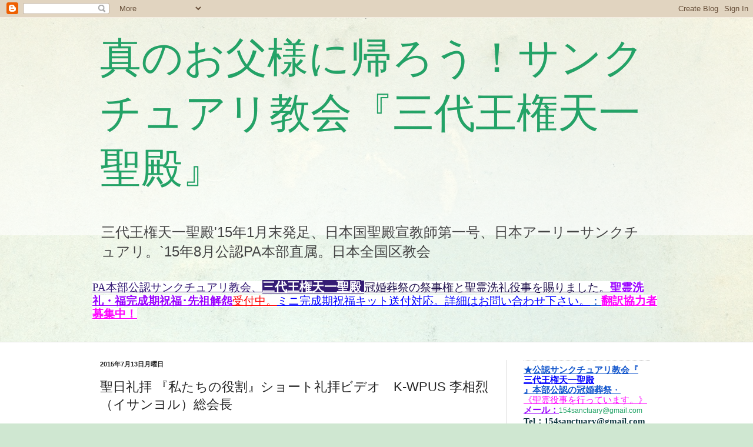

--- FILE ---
content_type: text/html; charset=UTF-8
request_url: https://h2fanclub.blogspot.com/2015/07/blog-post_13.html
body_size: 33792
content:
<!DOCTYPE html>
<html class='v2' dir='ltr' lang='ja'>
<head>
<link href='https://www.blogger.com/static/v1/widgets/335934321-css_bundle_v2.css' rel='stylesheet' type='text/css'/>
<meta content='width=1100' name='viewport'/>
<meta content='text/html; charset=UTF-8' http-equiv='Content-Type'/>
<meta content='blogger' name='generator'/>
<link href='https://h2fanclub.blogspot.com/favicon.ico' rel='icon' type='image/x-icon'/>
<link href='https://h2fanclub.blogspot.com/2015/07/blog-post_13.html' rel='canonical'/>
<link rel="alternate" type="application/atom+xml" title="真のお父様に帰ろう&#65281;サンクチュアリ教会&#12302;三代王権天一聖殿&#12303; - Atom" href="https://h2fanclub.blogspot.com/feeds/posts/default" />
<link rel="alternate" type="application/rss+xml" title="真のお父様に帰ろう&#65281;サンクチュアリ教会&#12302;三代王権天一聖殿&#12303; - RSS" href="https://h2fanclub.blogspot.com/feeds/posts/default?alt=rss" />
<link rel="service.post" type="application/atom+xml" title="真のお父様に帰ろう&#65281;サンクチュアリ教会&#12302;三代王権天一聖殿&#12303; - Atom" href="https://www.blogger.com/feeds/3444745425487922533/posts/default" />

<link rel="alternate" type="application/atom+xml" title="真のお父様に帰ろう&#65281;サンクチュアリ教会&#12302;三代王権天一聖殿&#12303; - Atom" href="https://h2fanclub.blogspot.com/feeds/6125671971906283736/comments/default" />
<!--Can't find substitution for tag [blog.ieCssRetrofitLinks]-->
<link href='https://i.ytimg.com/vi/vT7W8u-rp-U/hqdefault.jpg' rel='image_src'/>
<meta content='https://h2fanclub.blogspot.com/2015/07/blog-post_13.html' property='og:url'/>
<meta content='聖日礼拝 『私たちの役割』ショート礼拝ビデオ　K-WPUS 李相烈（イサンヨル）総会長 ' property='og:title'/>
<meta content='サンクチュアリ 教会 文亨進 文鮮明　統一教会　家庭連合　キリスト　メシア　聖霊　三代王権 聖殿' property='og:description'/>
<meta content='https://lh3.googleusercontent.com/blogger_img_proxy/AEn0k_tZUfoqAURQe9wsKgFZAIbk0O_AdK_YIouxNNCzE7yEsApuHLNLmx3-Vcm9jC66j9umBFWx2INO2v_cI5RnirtHhcQtKCm6ZfpYuC9sMFtWxyiLFw=w1200-h630-n-k-no-nu' property='og:image'/>
<title>真のお父様に帰ろう&#65281;サンクチュアリ教会&#12302;三代王権天一聖殿&#12303;: 聖日礼拝 &#12302;私たちの役割&#12303;ショート礼拝ビデオ&#12288;K-WPUS 李相烈&#65288;イサンヨル&#65289;総会長 </title>
<style id='page-skin-1' type='text/css'><!--
/*
-----------------------------------------------
Blogger Template Style
Name:     Simple
Designer: Blogger
URL:      www.blogger.com
----------------------------------------------- */
/* Content
----------------------------------------------- */
body {
font: normal normal 12px Arial, Tahoma, Helvetica, FreeSans, sans-serif;
color: #222222;
background: #cfe7d1 url(//themes.googleusercontent.com/image?id=1x_TqXo6-7t6y2ZiuOyQ2Bk6Zod9CTtyKYtRui0IeQJe6hVlJcQiXYG2xQGkxKvl6iZMJ) repeat fixed top center /* Credit: gaffera (https://www.istockphoto.com/googleimages.php?id=4072573&amp;platform=blogger) */;
padding: 0 0 0 0;
background-attachment: scroll;
}
html body .content-outer {
min-width: 0;
max-width: 100%;
width: 100%;
}
h2 {
font-size: 22px;
}
a:link {
text-decoration:none;
color: #23a367;
}
a:visited {
text-decoration:none;
color: #7ca19c;
}
a:hover {
text-decoration:underline;
color: #5cc28d;
}
.body-fauxcolumn-outer .fauxcolumn-inner {
background: transparent url(https://resources.blogblog.com/blogblog/data/1kt/simple/body_gradient_tile_light.png) repeat scroll top left;
_background-image: none;
}
.body-fauxcolumn-outer .cap-top {
position: absolute;
z-index: 1;
height: 400px;
width: 100%;
}
.body-fauxcolumn-outer .cap-top .cap-left {
width: 100%;
background: transparent url(https://resources.blogblog.com/blogblog/data/1kt/simple/gradients_light.png) repeat-x scroll top left;
_background-image: none;
}
.content-outer {
-moz-box-shadow: 0 0 0 rgba(0, 0, 0, .15);
-webkit-box-shadow: 0 0 0 rgba(0, 0, 0, .15);
-goog-ms-box-shadow: 0 0 0 #333333;
box-shadow: 0 0 0 rgba(0, 0, 0, .15);
margin-bottom: 1px;
}
.content-inner {
padding: 0 0;
}
.main-outer, .footer-outer {
background-color: #ffffff;
}
/* Header
----------------------------------------------- */
.header-outer {
background: rgba(0, 0, 0, 0) none repeat-x scroll 0 -400px;
_background-image: none;
}
.Header h1 {
font: normal normal 70px Arial, Tahoma, Helvetica, FreeSans, sans-serif;
color: #23a367;
text-shadow: 0 0 0 rgba(0, 0, 0, .2);
}
.Header h1 a {
color: #23a367;
}
.Header .description {
font-size: 200%;
color: #444444;
}
.header-inner .Header .titlewrapper {
padding: 22px 30px;
}
.header-inner .Header .descriptionwrapper {
padding: 0 30px;
}
/* Tabs
----------------------------------------------- */
.tabs-inner .section:first-child {
border-top: 0 solid #dddddd;
}
.tabs-inner .section:first-child ul {
margin-top: -0;
border-top: 0 solid #dddddd;
border-left: 0 solid #dddddd;
border-right: 0 solid #dddddd;
}
.tabs-inner .widget ul {
background: rgba(0, 0, 0, 0) none repeat-x scroll 0 -800px;
_background-image: none;
border-bottom: 0 solid #dddddd;
margin-top: 0;
margin-left: -0;
margin-right: -0;
}
.tabs-inner .widget li a {
display: inline-block;
padding: .6em 1em;
font: normal normal 20px Arial, Tahoma, Helvetica, FreeSans, sans-serif;
color: #008b4f;
border-left: 0 solid #ffffff;
border-right: 0 solid #dddddd;
}
.tabs-inner .widget li:first-child a {
border-left: none;
}
.tabs-inner .widget li.selected a, .tabs-inner .widget li a:hover {
color: #444444;
background-color: rgba(0, 0, 0, 0);
text-decoration: none;
}
/* Columns
----------------------------------------------- */
.main-outer {
border-top: 1px solid #dddddd;
}
.fauxcolumn-left-outer .fauxcolumn-inner {
border-right: 1px solid #dddddd;
}
.fauxcolumn-right-outer .fauxcolumn-inner {
border-left: 1px solid #dddddd;
}
/* Headings
----------------------------------------------- */
div.widget > h2,
div.widget h2.title {
margin: 0 0 1em 0;
font: normal bold 11px Arial, Tahoma, Helvetica, FreeSans, sans-serif;
color: #000000;
}
/* Widgets
----------------------------------------------- */
.widget .zippy {
color: #999999;
text-shadow: 2px 2px 1px rgba(0, 0, 0, .1);
}
.widget .popular-posts ul {
list-style: none;
}
/* Posts
----------------------------------------------- */
h2.date-header {
font: normal bold 11px Arial, Tahoma, Helvetica, FreeSans, sans-serif;
}
.date-header span {
background-color: rgba(0, 0, 0, 0);
color: #222222;
padding: inherit;
letter-spacing: inherit;
margin: inherit;
}
.main-inner {
padding-top: 30px;
padding-bottom: 30px;
}
.main-inner .column-center-inner {
padding: 0 15px;
}
.main-inner .column-center-inner .section {
margin: 0 15px;
}
.post {
margin: 0 0 25px 0;
}
h3.post-title, .comments h4 {
font: normal normal 22px Arial, Tahoma, Helvetica, FreeSans, sans-serif;
margin: .75em 0 0;
}
.post-body {
font-size: 110%;
line-height: 1.4;
position: relative;
}
.post-body img, .post-body .tr-caption-container, .Profile img, .Image img,
.BlogList .item-thumbnail img {
padding: 2px;
background: #ffffff;
border: 1px solid #eeeeee;
-moz-box-shadow: 1px 1px 5px rgba(0, 0, 0, .1);
-webkit-box-shadow: 1px 1px 5px rgba(0, 0, 0, .1);
box-shadow: 1px 1px 5px rgba(0, 0, 0, .1);
}
.post-body img, .post-body .tr-caption-container {
padding: 5px;
}
.post-body .tr-caption-container {
color: #222222;
}
.post-body .tr-caption-container img {
padding: 0;
background: transparent;
border: none;
-moz-box-shadow: 0 0 0 rgba(0, 0, 0, .1);
-webkit-box-shadow: 0 0 0 rgba(0, 0, 0, .1);
box-shadow: 0 0 0 rgba(0, 0, 0, .1);
}
.post-header {
margin: 0 0 1.5em;
line-height: 1.6;
font-size: 90%;
}
.post-footer {
margin: 20px -2px 0;
padding: 5px 10px;
color: #666666;
background-color: #f9f9f9;
border-bottom: 1px solid #eeeeee;
line-height: 1.6;
font-size: 90%;
}
#comments .comment-author {
padding-top: 1.5em;
border-top: 1px solid #dddddd;
background-position: 0 1.5em;
}
#comments .comment-author:first-child {
padding-top: 0;
border-top: none;
}
.avatar-image-container {
margin: .2em 0 0;
}
#comments .avatar-image-container img {
border: 1px solid #eeeeee;
}
/* Comments
----------------------------------------------- */
.comments .comments-content .icon.blog-author {
background-repeat: no-repeat;
background-image: url([data-uri]);
}
.comments .comments-content .loadmore a {
border-top: 1px solid #999999;
border-bottom: 1px solid #999999;
}
.comments .comment-thread.inline-thread {
background-color: #f9f9f9;
}
.comments .continue {
border-top: 2px solid #999999;
}
/* Accents
---------------------------------------------- */
.section-columns td.columns-cell {
border-left: 1px solid #dddddd;
}
.blog-pager {
background: transparent none no-repeat scroll top center;
}
.blog-pager-older-link, .home-link,
.blog-pager-newer-link {
background-color: #ffffff;
padding: 5px;
}
.footer-outer {
border-top: 0 dashed #bbbbbb;
}
/* Mobile
----------------------------------------------- */
body.mobile  {
background-size: auto;
}
.mobile .body-fauxcolumn-outer {
background: transparent none repeat scroll top left;
}
.mobile .body-fauxcolumn-outer .cap-top {
background-size: 100% auto;
}
.mobile .content-outer {
-webkit-box-shadow: 0 0 3px rgba(0, 0, 0, .15);
box-shadow: 0 0 3px rgba(0, 0, 0, .15);
}
.mobile .tabs-inner .widget ul {
margin-left: 0;
margin-right: 0;
}
.mobile .post {
margin: 0;
}
.mobile .main-inner .column-center-inner .section {
margin: 0;
}
.mobile .date-header span {
padding: 0.1em 10px;
margin: 0 -10px;
}
.mobile h3.post-title {
margin: 0;
}
.mobile .blog-pager {
background: transparent none no-repeat scroll top center;
}
.mobile .footer-outer {
border-top: none;
}
.mobile .main-inner, .mobile .footer-inner {
background-color: #ffffff;
}
.mobile-index-contents {
color: #222222;
}
.mobile-link-button {
background-color: #23a367;
}
.mobile-link-button a:link, .mobile-link-button a:visited {
color: #ffffff;
}
.mobile .tabs-inner .section:first-child {
border-top: none;
}
.mobile .tabs-inner .PageList .widget-content {
background-color: rgba(0, 0, 0, 0);
color: #444444;
border-top: 0 solid #dddddd;
border-bottom: 0 solid #dddddd;
}
.mobile .tabs-inner .PageList .widget-content .pagelist-arrow {
border-left: 1px solid #dddddd;
}

--></style>
<style id='template-skin-1' type='text/css'><!--
body {
min-width: 1000px;
}
.content-outer, .content-fauxcolumn-outer, .region-inner {
min-width: 1000px;
max-width: 1000px;
_width: 1000px;
}
.main-inner .columns {
padding-left: 0;
padding-right: 280px;
}
.main-inner .fauxcolumn-center-outer {
left: 0;
right: 280px;
/* IE6 does not respect left and right together */
_width: expression(this.parentNode.offsetWidth -
parseInt("0") -
parseInt("280px") + 'px');
}
.main-inner .fauxcolumn-left-outer {
width: 0;
}
.main-inner .fauxcolumn-right-outer {
width: 280px;
}
.main-inner .column-left-outer {
width: 0;
right: 100%;
margin-left: -0;
}
.main-inner .column-right-outer {
width: 280px;
margin-right: -280px;
}
#layout {
min-width: 0;
}
#layout .content-outer {
min-width: 0;
width: 800px;
}
#layout .region-inner {
min-width: 0;
width: auto;
}
body#layout div.add_widget {
padding: 8px;
}
body#layout div.add_widget a {
margin-left: 32px;
}
--></style>
<style>
    body {background-image:url(\/\/themes.googleusercontent.com\/image?id=1x_TqXo6-7t6y2ZiuOyQ2Bk6Zod9CTtyKYtRui0IeQJe6hVlJcQiXYG2xQGkxKvl6iZMJ);}
    
@media (max-width: 200px) { body {background-image:url(\/\/themes.googleusercontent.com\/image?id=1x_TqXo6-7t6y2ZiuOyQ2Bk6Zod9CTtyKYtRui0IeQJe6hVlJcQiXYG2xQGkxKvl6iZMJ&options=w200);}}
@media (max-width: 400px) and (min-width: 201px) { body {background-image:url(\/\/themes.googleusercontent.com\/image?id=1x_TqXo6-7t6y2ZiuOyQ2Bk6Zod9CTtyKYtRui0IeQJe6hVlJcQiXYG2xQGkxKvl6iZMJ&options=w400);}}
@media (max-width: 800px) and (min-width: 401px) { body {background-image:url(\/\/themes.googleusercontent.com\/image?id=1x_TqXo6-7t6y2ZiuOyQ2Bk6Zod9CTtyKYtRui0IeQJe6hVlJcQiXYG2xQGkxKvl6iZMJ&options=w800);}}
@media (max-width: 1200px) and (min-width: 801px) { body {background-image:url(\/\/themes.googleusercontent.com\/image?id=1x_TqXo6-7t6y2ZiuOyQ2Bk6Zod9CTtyKYtRui0IeQJe6hVlJcQiXYG2xQGkxKvl6iZMJ&options=w1200);}}
/* Last tag covers anything over one higher than the previous max-size cap. */
@media (min-width: 1201px) { body {background-image:url(\/\/themes.googleusercontent.com\/image?id=1x_TqXo6-7t6y2ZiuOyQ2Bk6Zod9CTtyKYtRui0IeQJe6hVlJcQiXYG2xQGkxKvl6iZMJ&options=w1600);}}
  </style>
<link href='https://www.blogger.com/dyn-css/authorization.css?targetBlogID=3444745425487922533&amp;zx=be873bfd-55e5-4bd2-b72c-0df81b743fa0' media='none' onload='if(media!=&#39;all&#39;)media=&#39;all&#39;' rel='stylesheet'/><noscript><link href='https://www.blogger.com/dyn-css/authorization.css?targetBlogID=3444745425487922533&amp;zx=be873bfd-55e5-4bd2-b72c-0df81b743fa0' rel='stylesheet'/></noscript>
<meta name='google-adsense-platform-account' content='ca-host-pub-1556223355139109'/>
<meta name='google-adsense-platform-domain' content='blogspot.com'/>

<!-- data-ad-client=ca-pub-3248813419992086 -->

</head>
<body class='loading variant-wide'>
<div class='navbar section' id='navbar' name='Navbar'><div class='widget Navbar' data-version='1' id='Navbar1'><script type="text/javascript">
    function setAttributeOnload(object, attribute, val) {
      if(window.addEventListener) {
        window.addEventListener('load',
          function(){ object[attribute] = val; }, false);
      } else {
        window.attachEvent('onload', function(){ object[attribute] = val; });
      }
    }
  </script>
<div id="navbar-iframe-container"></div>
<script type="text/javascript" src="https://apis.google.com/js/platform.js"></script>
<script type="text/javascript">
      gapi.load("gapi.iframes:gapi.iframes.style.bubble", function() {
        if (gapi.iframes && gapi.iframes.getContext) {
          gapi.iframes.getContext().openChild({
              url: 'https://www.blogger.com/navbar/3444745425487922533?po\x3d6125671971906283736\x26origin\x3dhttps://h2fanclub.blogspot.com',
              where: document.getElementById("navbar-iframe-container"),
              id: "navbar-iframe"
          });
        }
      });
    </script><script type="text/javascript">
(function() {
var script = document.createElement('script');
script.type = 'text/javascript';
script.src = '//pagead2.googlesyndication.com/pagead/js/google_top_exp.js';
var head = document.getElementsByTagName('head')[0];
if (head) {
head.appendChild(script);
}})();
</script>
</div></div>
<div class='body-fauxcolumns'>
<div class='fauxcolumn-outer body-fauxcolumn-outer'>
<div class='cap-top'>
<div class='cap-left'></div>
<div class='cap-right'></div>
</div>
<div class='fauxborder-left'>
<div class='fauxborder-right'></div>
<div class='fauxcolumn-inner'>
</div>
</div>
<div class='cap-bottom'>
<div class='cap-left'></div>
<div class='cap-right'></div>
</div>
</div>
</div>
<div class='content'>
<div class='content-fauxcolumns'>
<div class='fauxcolumn-outer content-fauxcolumn-outer'>
<div class='cap-top'>
<div class='cap-left'></div>
<div class='cap-right'></div>
</div>
<div class='fauxborder-left'>
<div class='fauxborder-right'></div>
<div class='fauxcolumn-inner'>
</div>
</div>
<div class='cap-bottom'>
<div class='cap-left'></div>
<div class='cap-right'></div>
</div>
</div>
</div>
<div class='content-outer'>
<div class='content-cap-top cap-top'>
<div class='cap-left'></div>
<div class='cap-right'></div>
</div>
<div class='fauxborder-left content-fauxborder-left'>
<div class='fauxborder-right content-fauxborder-right'></div>
<div class='content-inner'>
<header>
<div class='header-outer'>
<div class='header-cap-top cap-top'>
<div class='cap-left'></div>
<div class='cap-right'></div>
</div>
<div class='fauxborder-left header-fauxborder-left'>
<div class='fauxborder-right header-fauxborder-right'></div>
<div class='region-inner header-inner'>
<div class='header section' id='header' name='ヘッダー'><div class='widget Header' data-version='1' id='Header1'>
<div id='header-inner'>
<div class='titlewrapper'>
<h1 class='title'>
<a href='https://h2fanclub.blogspot.com/'>
真のお父様に帰ろう&#65281;サンクチュアリ教会&#12302;三代王権天一聖殿&#12303;
</a>
</h1>
</div>
<div class='descriptionwrapper'>
<p class='description'><span>三代王権天一聖殿'15年1月末発足&#12289;日本国聖殿宣教師第一号&#12289;日本アーリーサンクチュアリ&#12290;`15年8月公認PA本部直属&#12290;日本全国区教会</span></p>
</div>
</div>
</div></div>
</div>
</div>
<div class='header-cap-bottom cap-bottom'>
<div class='cap-left'></div>
<div class='cap-right'></div>
</div>
</div>
</header>
<div class='tabs-outer'>
<div class='tabs-cap-top cap-top'>
<div class='cap-left'></div>
<div class='cap-right'></div>
</div>
<div class='fauxborder-left tabs-fauxborder-left'>
<div class='fauxborder-right tabs-fauxborder-right'></div>
<div class='region-inner tabs-inner'>
<div class='tabs section' id='crosscol' name='Cross-Column'><div class='widget Text' data-version='1' id='Text4'>
<div class='widget-content'>
<span id="docs-internal-guid-4d447151-7fff-8daa-c733-3959503833d0"><p dir="ltr" style="line-height: 1.2; margin-bottom: 27pt; margin-top: 5pt; padding: 0pt 1.5pt 0pt 1.5pt;"><span id="docs-internal-guid-aa31fb3c-7fff-000f-6c89-543fad8e017b"><a href="http://h2fanclub.blogspot.jp/p/blog-page_19.html" style="text-decoration-line: none;"><span style="background-color: white; color: #351c75; font-family: Georgia; font-size: 14pt; font-variant-east-asian: normal; font-variant-numeric: normal; text-decoration-line: underline; text-decoration-skip-ink: none; vertical-align: baseline; white-space: pre-wrap;">PA本部公認サンクチュアリ教会&#12289;</span><span style="background-color: #351c75; color: white; font-family: Georgia; font-size: 16pt; font-variant-east-asian: normal; font-variant-numeric: normal; font-weight: 700; text-decoration-line: underline; text-decoration-skip-ink: none; vertical-align: baseline; white-space: pre-wrap;">三代王権天一聖殿</span><span style="background-color: #351c75; color: white; font-family: Georgia; font-size: 15pt; font-variant-east-asian: normal; font-variant-numeric: normal; font-weight: 700; text-decoration-line: underline; text-decoration-skip-ink: none; vertical-align: baseline; white-space: pre-wrap;"> </span><span style="background-color: white; color: #20124d; font-family: Georgia; font-size: 14pt; font-variant-east-asian: normal; font-variant-numeric: normal; text-decoration-line: underline; text-decoration-skip-ink: none; vertical-align: baseline; white-space: pre-wrap;">冠婚葬祭の祭事権と聖霊洗礼役事を賜りました&#12290;</span><span style="background-color: white; color: #9900ff; font-family: Georgia; font-size: 14pt; font-variant-east-asian: normal; font-variant-numeric: normal; font-weight: 700; text-decoration-line: underline; text-decoration-skip-ink: none; vertical-align: baseline; white-space: pre-wrap;">聖霊洗礼&#12539;福完成期祝福&#65381;先祖解怨</span><span style="background-color: white; color: red; font-family: Georgia; font-size: 14pt; font-variant-east-asian: normal; font-variant-numeric: normal; text-decoration-line: underline; text-decoration-skip-ink: none; vertical-align: baseline; white-space: pre-wrap;">受付中&#12290;</span><span style="background-color: white; color: blue; font-family: Georgia; font-size: 14pt; font-variant-east-asian: normal; font-variant-numeric: normal; text-decoration-line: underline; text-decoration-skip-ink: none; vertical-align: baseline; white-space: pre-wrap;">ミニ完成期祝福キット送付対応&#12290;詳細はお問い合わせ下さい&#12290;</span><span style="background-color: white; color: #1155cc; font-family: Georgia; font-size: 14pt; font-variant-east-asian: normal; font-variant-numeric: normal; text-decoration-line: underline; text-decoration-skip-ink: none; vertical-align: baseline; white-space: pre-wrap;">&#65306;</span><span style="background-color: white; color: magenta; font-family: Georgia; font-size: 14pt; font-variant-east-asian: normal; font-variant-numeric: normal; font-weight: 700; text-decoration-line: underline; text-decoration-skip-ink: none; vertical-align: baseline; white-space: pre-wrap;">翻訳協力者募集中&#65281;</span></a></span></p></span>
</div>
<div class='clear'></div>
</div></div>
<div class='tabs no-items section' id='crosscol-overflow' name='Cross-Column 2'></div>
</div>
</div>
<div class='tabs-cap-bottom cap-bottom'>
<div class='cap-left'></div>
<div class='cap-right'></div>
</div>
</div>
<div class='main-outer'>
<div class='main-cap-top cap-top'>
<div class='cap-left'></div>
<div class='cap-right'></div>
</div>
<div class='fauxborder-left main-fauxborder-left'>
<div class='fauxborder-right main-fauxborder-right'></div>
<div class='region-inner main-inner'>
<div class='columns fauxcolumns'>
<div class='fauxcolumn-outer fauxcolumn-center-outer'>
<div class='cap-top'>
<div class='cap-left'></div>
<div class='cap-right'></div>
</div>
<div class='fauxborder-left'>
<div class='fauxborder-right'></div>
<div class='fauxcolumn-inner'>
</div>
</div>
<div class='cap-bottom'>
<div class='cap-left'></div>
<div class='cap-right'></div>
</div>
</div>
<div class='fauxcolumn-outer fauxcolumn-left-outer'>
<div class='cap-top'>
<div class='cap-left'></div>
<div class='cap-right'></div>
</div>
<div class='fauxborder-left'>
<div class='fauxborder-right'></div>
<div class='fauxcolumn-inner'>
</div>
</div>
<div class='cap-bottom'>
<div class='cap-left'></div>
<div class='cap-right'></div>
</div>
</div>
<div class='fauxcolumn-outer fauxcolumn-right-outer'>
<div class='cap-top'>
<div class='cap-left'></div>
<div class='cap-right'></div>
</div>
<div class='fauxborder-left'>
<div class='fauxborder-right'></div>
<div class='fauxcolumn-inner'>
</div>
</div>
<div class='cap-bottom'>
<div class='cap-left'></div>
<div class='cap-right'></div>
</div>
</div>
<!-- corrects IE6 width calculation -->
<div class='columns-inner'>
<div class='column-center-outer'>
<div class='column-center-inner'>
<div class='main section' id='main' name='メイン'><div class='widget Blog' data-version='1' id='Blog1'>
<div class='blog-posts hfeed'>

          <div class="date-outer">
        
<h2 class='date-header'><span>2015年7月13日月曜日</span></h2>

          <div class="date-posts">
        
<div class='post-outer'>
<div class='post hentry uncustomized-post-template' itemprop='blogPost' itemscope='itemscope' itemtype='http://schema.org/BlogPosting'>
<meta content='https://i.ytimg.com/vi/vT7W8u-rp-U/hqdefault.jpg' itemprop='image_url'/>
<meta content='3444745425487922533' itemprop='blogId'/>
<meta content='6125671971906283736' itemprop='postId'/>
<a name='6125671971906283736'></a>
<h3 class='post-title entry-title' itemprop='name'>
聖日礼拝 &#12302;私たちの役割&#12303;ショート礼拝ビデオ&#12288;K-WPUS 李相烈&#65288;イサンヨル&#65289;総会長 
</h3>
<div class='post-header'>
<div class='post-header-line-1'></div>
</div>
<div class='post-body entry-content' id='post-body-6125671971906283736' itemprop='description articleBody'>
<span style="color: #222222; font-family: &quot;roboto&quot; , &quot;arial&quot; , sans-serif;"><span style="font-size: x-large;">우리의 </span><span style="font-size: x-large;">몫(私たちの役割)&#12288;</span><span style="font-size: small;">ソウル</span><span style="font-size: small;">聖殿 &nbsp; &nbsp; &nbsp; &nbsp;&nbsp;</span></span><span style="color: #222222; font-family: &quot;roboto&quot; , &quot;arial&quot; , sans-serif; font-size: small;">2015年7月12日&#12288;</span><br />
<span style="font-size: large;"><br /></span>
<span style="font-size: large;">説教&#65306;韓国世界平和統一聖殿 総会長 李相烈&#65288;イサンヨル&#65289;</span><br />
<br />
K-WPUS九老聖殿の日本人グループ向けのショート礼拝ビデオです&#12290;<br />
諸事情で参加できない人&#12289;礼拝に参加しても韓国語がわからない日本人のために作ったそうです&#12290;<br />
<br />
お母様に対して柔らかく言ってほしいと思う人は多いでしょう&#12290;事実それゆえに亨進様を嫌悪する人は沢山います&#12290;<br />
しかし&#12289;そこにはそう叫ばざるを得ない深刻な悔改めがあるのです&#12290;<br />
<br />
<iframe allowfullscreen="" frameborder="0" height="315" src="https://www.youtube.com/embed/vT7W8u-rp-U" width="420"></iframe><br />
李会長より&#12289;&#12300;잘 활용해도 되겠습니다&#12301;という李会長からの許可を得ているそうです&#12290;<br />
<br style="background-color: white; color: #222222; font-family: arial, sans-serif; font-size: 14px;" />
<span style="background-color: white; color: #222222; font-family: &quot;arial&quot; , sans-serif; font-size: 14px;">ビデオ字幕テキスト</span><br />
<span style="font-size: large;"><br style="background-color: white; color: #222222; font-family: arial, sans-serif;" /><span style="background-color: white; color: #222222; font-family: &quot;arial&quot; , sans-serif;">宗教指導者は&#12289;人の人気に迎合して</span><br style="background-color: white; color: #222222; font-family: arial, sans-serif;" /><span style="background-color: white; color: #222222; font-family: &quot;arial&quot; , sans-serif;">生きて行くのが宗教指導者ではなく&#12289;</span><br style="background-color: white; color: #222222; font-family: arial, sans-serif;" /><span style="background-color: white; color: #222222; font-family: &quot;arial&quot; , sans-serif;">宗教指導者は神様を代身して&#12289;</span><br style="background-color: white; color: #222222; font-family: arial, sans-serif;" /><span style="background-color: white; color: #222222; font-family: &quot;arial&quot; , sans-serif;">この世が正しく行くことができるよう&#12289;</span><br style="background-color: white; color: #222222; font-family: arial, sans-serif;" /><span style="background-color: white; color: #222222; font-family: &quot;arial&quot; , sans-serif;">それを教えてあげることです&#12290;</span><br style="background-color: white; color: #222222; font-family: arial, sans-serif;" /><br style="background-color: white; color: #222222; font-family: arial, sans-serif;" /><span style="background-color: white; color: #222222; font-family: &quot;arial&quot; , sans-serif;">それだから&#12289;このようなお話をされれば&#12289;</span><br style="background-color: white; color: #222222; font-family: arial, sans-serif;" /><span style="background-color: white; color: #222222; font-family: &quot;arial&quot; , sans-serif;">今日(こんにち)&#12289;為政者(いせいしゃ)や&#12289;</span><br style="background-color: white; color: #222222; font-family: arial, sans-serif;" /><span style="background-color: white; color: #222222; font-family: &quot;arial&quot; , sans-serif;">国家に該当する人たちや&#12289;</span><br style="background-color: white; color: #222222; font-family: arial, sans-serif;" /><span style="background-color: white; color: #222222; font-family: &quot;arial&quot; , sans-serif;">また&#12289;信仰する者たちに対峙している</span><br style="background-color: white; color: #222222; font-family: arial, sans-serif;" /><span style="background-color: white; color: #222222; font-family: &quot;arial&quot; , sans-serif;">人たちは&#12289;まちがいなく迫害します&#12290;</span><br style="background-color: white; color: #222222; font-family: arial, sans-serif;" /><br style="background-color: white; color: #222222; font-family: arial, sans-serif;" /><span style="color: #351c75;"><span style="background-color: white; font-family: &quot;arial&quot; , sans-serif;">その迫害を受けても&#12289;</span><br style="background-color: white; font-family: arial, sans-serif;" /><span style="background-color: white; font-family: &quot;arial&quot; , sans-serif;">神様の御言葉を言える人たちが&#12289;</span><br style="background-color: white; font-family: arial, sans-serif;" /><span style="background-color: white; font-family: &quot;arial&quot; , sans-serif;">勇気を持っている人が&#12289;すなわち</span></span><span style="background-color: white; font-family: &quot;arial&quot; , sans-serif;"><span style="color: #351c75;">真正なる宗教指導者です</span><span style="color: #0c343d;">&#12290;</span></span><br style="background-color: white; color: #222222; font-family: arial, sans-serif;" /><br style="background-color: white; color: #222222; font-family: arial, sans-serif;" /><span style="background-color: white; color: #222222; font-family: &quot;arial&quot; , sans-serif;">きょう&#12289;私たちは世界会長の</span><br style="background-color: white; color: #222222; font-family: arial, sans-serif;" /><span style="background-color: white; color: #222222; font-family: &quot;arial&quot; , sans-serif;">お話を聞きながら&#12289;</span><br style="background-color: white; color: #222222; font-family: arial, sans-serif;" /><span style="background-color: white; color: #222222; font-family: &quot;arial&quot; , sans-serif;">(亨進任が)今まで多くの</span><br style="background-color: white; color: #222222; font-family: arial, sans-serif;" /><span style="background-color: white; color: #222222; font-family: &quot;arial&quot; , sans-serif;">困難に当たりましたが&#12289;</span><br style="background-color: white; color: #222222; font-family: arial, sans-serif;" /><br style="background-color: white; color: #222222; font-family: arial, sans-serif;" /><span style="background-color: white; color: #222222; font-family: &quot;arial&quot; , sans-serif;">&#12300;こんなに私が困難にあっているのに&#12289;</span><br style="background-color: white; color: #222222; font-family: arial, sans-serif;" /><span style="background-color: white; color: #222222; font-family: &quot;arial&quot; , sans-serif;">&#12288;なぜあなたたちは楽に暮らしながらも&#12289;</span><br style="background-color: white; color: #222222; font-family: arial, sans-serif;" /><span style="background-color: white; color: #222222; font-family: &quot;arial&quot; , sans-serif;">&#12288;この困難を助けてくれないのか&#12301;</span><br style="background-color: white; color: #222222; font-family: arial, sans-serif;" /><span style="background-color: white; color: #222222; font-family: &quot;arial&quot; , sans-serif;">&#12288;こういうお話をしているのでは</span><br style="background-color: white; color: #222222; font-family: arial, sans-serif;" /><span style="background-color: white; color: #222222; font-family: &quot;arial&quot; , sans-serif;">&#12288;ないでしょう&#12290;</span><br style="background-color: white; color: #222222; font-family: arial, sans-serif;" /><br style="background-color: white; color: #222222; font-family: arial, sans-serif;" /><span style="color: #351c75;"><span style="background-color: white; font-family: &quot;arial&quot; , sans-serif;">&#12300;私たちが今&#12289;行くべき方向は&#12289;</span><br style="background-color: white; font-family: arial, sans-serif;" /><span style="background-color: white; font-family: &quot;arial&quot; , sans-serif;">&#12288;アボジに向かって行くべきなのに&#12289;</span><br style="background-color: white; font-family: arial, sans-serif;" /><span style="background-color: white; font-family: &quot;arial&quot; , sans-serif;">&#12288;今&#12289;あなたたちが行く所は&#12289;</span><br style="background-color: white; font-family: arial, sans-serif;" /><span style="background-color: white; font-family: &quot;arial&quot; , sans-serif;">&#12288;アボジに向かって行くのではなく&#12289;</span><br style="background-color: white; font-family: arial, sans-serif;" /><span style="background-color: white; font-family: &quot;arial&quot; , sans-serif;">&#12288;アボジから離れている&#12290;</span><br style="background-color: white; font-family: arial, sans-serif;" /><span style="background-color: white; font-family: &quot;arial&quot; , sans-serif;">&#12288;だからアボジの前に</span><br style="background-color: white; font-family: arial, sans-serif;" /><span style="background-color: white; font-family: &quot;arial&quot; , sans-serif;">&#12288;帰って来なければならない&#12301;</span></span><br style="background-color: white; color: #222222; font-family: arial, sans-serif;" /><br style="background-color: white; color: #222222; font-family: arial, sans-serif;" /><span style="background-color: white; color: #222222; font-family: &quot;arial&quot; , sans-serif;">&#8230;ということを私たちに</span><br style="background-color: white; color: #222222; font-family: arial, sans-serif;" /><span style="background-color: white; color: #222222; font-family: &quot;arial&quot; , sans-serif;">お話しして下さっているのです&#12290;</span><br style="background-color: white; color: #222222; font-family: arial, sans-serif;" /><br style="background-color: white; color: #222222; font-family: arial, sans-serif;" /><span style="background-color: white; color: #222222; font-family: &quot;arial&quot; , sans-serif;">ですから&#12289;1月から現在2015年7月まで</span><br style="background-color: white; color: #222222; font-family: arial, sans-serif;" /><span style="background-color: white; color: #222222; font-family: &quot;arial&quot; , sans-serif;">言われているそのお話は&#12289;</span><br style="background-color: white; color: #222222; font-family: arial, sans-serif;" /><span style="background-color: white; color: #222222; font-family: &quot;arial&quot; , sans-serif;">ある見方では&#12289;世界会長ご自身から</span><br style="background-color: white; color: #222222; font-family: arial, sans-serif;" /><span style="background-color: white; color: #222222; font-family: &quot;arial&quot; , sans-serif;">すれば&#12289;人気のない言葉だけを</span><br style="background-color: white; color: #222222; font-family: arial, sans-serif;" /><span style="background-color: white; color: #222222; font-family: &quot;arial&quot; , sans-serif;">言わなければなりません&#12290;</span><br style="background-color: white; color: #222222; font-family: arial, sans-serif;" /><br style="background-color: white; color: #222222; font-family: arial, sans-serif;" /><span style="background-color: white; color: #222222; font-family: &quot;arial&quot; , sans-serif;">私が先々週&#12289;国際電話会議をしたのですが&#12289;</span><br style="background-color: white; color: #222222; font-family: arial, sans-serif;" /><span style="background-color: white; color: #222222; font-family: &quot;arial&quot; , sans-serif;">私が建議をしました&#12290;</span><br style="background-color: white; color: #222222; font-family: arial, sans-serif;" /><span style="background-color: white; color: #222222; font-family: &quot;arial&quot; , sans-serif;">なぜなら多くの人から言われたので&#12290;</span><br style="background-color: white; color: #222222; font-family: arial, sans-serif;" /><br style="background-color: white; color: #222222; font-family: arial, sans-serif;" /><span style="background-color: white; color: #222222; font-family: &quot;arial&quot; , sans-serif;">まず第一に&#12289;</span><br style="background-color: white; color: #222222; font-family: arial, sans-serif;" /><span style="background-color: white; color: #222222; font-family: &quot;arial&quot; , sans-serif;">&#12300;オモニムについて</span><br style="background-color: white; color: #222222; font-family: arial, sans-serif;" /><span style="background-color: white; color: #222222; font-family: &quot;arial&quot; , sans-serif;">&#12288;説教でお話しする時に&#12289;</span><br style="background-color: white; color: #222222; font-family: arial, sans-serif;" /><span style="background-color: white; color: #222222; font-family: &quot;arial&quot; , sans-serif;">&#12288;もう少し柔らかくオモニムについて</span><br style="background-color: white; color: #222222; font-family: arial, sans-serif;" /><span style="background-color: white; color: #222222; font-family: &quot;arial&quot; , sans-serif;">&#12288;お話しされれば感謝なのですが&#12290;&#12301;</span><br style="background-color: white; color: #222222; font-family: arial, sans-serif;" /><br style="background-color: white; color: #222222; font-family: arial, sans-serif;" /><span style="background-color: white; color: #222222; font-family: &quot;arial&quot; , sans-serif;">そしたら&#12289;電話で声が返って来ました&#12290;</span><br style="background-color: white; color: #222222; font-family: arial, sans-serif;" /><span style="color: #351c75;"><span style="background-color: white; font-family: &quot;arial&quot; , sans-serif;">&#12300;私が言いたくて言っている</span><br style="background-color: white; font-family: arial, sans-serif;" /><span style="background-color: white; font-family: &quot;arial&quot; , sans-serif;">&#12288;と思っているのか&#65281;</span><br style="background-color: white; font-family: arial, sans-serif;" /><span style="background-color: white; font-family: &quot;arial&quot; , sans-serif;">&#12288;私も言いたくない&#65281;&#12301;</span></span><br style="background-color: white; color: #222222; font-family: arial, sans-serif;" /><span style="background-color: white; color: #222222; font-family: &quot;arial&quot; , sans-serif;">と大きく返って来たのです&#12290;</span><br style="background-color: white; color: #222222; font-family: arial, sans-serif;" /><br style="background-color: white; color: #222222; font-family: arial, sans-serif;" /><span style="color: #351c75;"><span style="background-color: white; font-family: &quot;arial&quot; , sans-serif;">&#12300;今&#12289;私たちがアボジのこの三年の</span><br style="background-color: white; font-family: arial, sans-serif;" /><span style="background-color: white; font-family: &quot;arial&quot; , sans-serif;">&#12288;喪(も)の期間に&#12289;アボジが</span><br style="background-color: white; font-family: arial, sans-serif;" /><span style="background-color: white; font-family: &quot;arial&quot; , sans-serif;">&#12288;死んでいると思っている&#12290;</span><br style="background-color: white; font-family: arial, sans-serif;" /><span style="background-color: white; font-family: &quot;arial&quot; , sans-serif;">&#12288;生きておられるそのアボジが&#12289;</span><br style="background-color: white; font-family: arial, sans-serif;" /><span style="background-color: white; font-family: &quot;arial&quot; , sans-serif;">&#12288;死んだと思っている&#12290;&#12301;</span></span></span><br />
<span style="font-size: large;"><span style="color: #351c75;"><br style="background-color: white; font-family: arial, sans-serif;" /><span style="background-color: white; font-family: &quot;arial&quot; , sans-serif;">&#12288;&#12300;だから今&#12289;皆が何をするべきか</span><br style="background-color: white; font-family: arial, sans-serif;" /><span style="background-color: white; font-family: &quot;arial&quot; , sans-serif;">&#12288;というと&#12289;</span><br style="background-color: white; font-family: arial, sans-serif;" /><span style="background-color: white; font-family: &quot;arial&quot; , sans-serif;">&#12288;悔い改めをしないといけない&#12290;</span><br style="background-color: white; font-family: arial, sans-serif;" /><span style="background-color: white; font-family: &quot;arial&quot; , sans-serif;">&#12288;悔い改めさせろ&#65281;&#12301;</span></span><br style="background-color: white; color: #222222; font-family: arial, sans-serif;" /><br style="background-color: white; color: #222222; font-family: arial, sans-serif;" /><span style="background-color: white; color: #222222; font-family: &quot;arial&quot; , sans-serif;">私はその言葉を聞いて&#12289;</span><br style="background-color: white; color: #222222; font-family: arial, sans-serif;" /><span style="background-color: white; color: #222222; font-family: &quot;arial&quot; , sans-serif;">私は今までだれよりもたくさん</span><br style="background-color: white; color: #222222; font-family: arial, sans-serif;" /><span style="background-color: white; color: #222222; font-family: &quot;arial&quot; , sans-serif;">御言葉を聞いてきた私の立場から&#12289;</span><br style="background-color: white; color: #222222; font-family: arial, sans-serif;" /><span style="background-color: white; color: #222222; font-family: &quot;arial&quot; , sans-serif;">あまりにも申し訳なかったのです&#12290;</span><br style="background-color: white; color: #222222; font-family: arial, sans-serif;" /><br style="background-color: white; color: #222222; font-family: arial, sans-serif;" /><span style="background-color: white; color: #222222; font-family: &quot;arial&quot; , sans-serif;">きょう&#12289;ここにおられる私たち</span><br style="background-color: white; color: #222222; font-family: arial, sans-serif;" /><span style="background-color: white; color: #222222; font-family: &quot;arial&quot; , sans-serif;">食口だけでも&#12289;私たちが私たちだけでなく&#12289;</span><br style="background-color: white; color: #222222; font-family: arial, sans-serif;" /><span style="background-color: white; color: #222222; font-family: &quot;arial&quot; , sans-serif;">70億人類を代身して悔い改めるならば&#12289;</span><br style="background-color: white; color: #222222; font-family: arial, sans-serif;" /><span style="background-color: white; color: #222222; font-family: &quot;arial&quot; , sans-serif;">70億人類が将来&#12289;</span><br style="background-color: white; color: #222222; font-family: arial, sans-serif;" /><span style="background-color: white; color: #222222; font-family: &quot;arial&quot; , sans-serif;">私たちの悔い改めを通じて</span><br style="background-color: white; color: #222222; font-family: arial, sans-serif;" /><span style="background-color: white; color: #222222; font-family: &quot;arial&quot; , sans-serif;">その人たちが救いを受けるならば&#12289;</span><br style="background-color: white; color: #222222; font-family: arial, sans-serif;" /><span style="background-color: white; color: #222222; font-family: &quot;arial&quot; , sans-serif;">その人たちは私たちに向かって</span><br style="background-color: white; color: #222222; font-family: arial, sans-serif;" /><span style="background-color: white; color: #222222; font-family: &quot;arial&quot; , sans-serif;">涙を流すでしょう&#12290;</span><br style="background-color: white; color: #222222; font-family: arial, sans-serif;" /><br style="background-color: white; color: #222222; font-family: arial, sans-serif;" /><span style="color: purple;"><span style="background-color: white; font-family: &quot;arial&quot; , sans-serif;">世界会長は&#12289;その食口たちが</span><br style="background-color: white; font-family: arial, sans-serif;" /><span style="background-color: white; font-family: &quot;arial&quot; , sans-serif;">アボジの前に悔い改めて</span><br style="background-color: white; font-family: arial, sans-serif;" /><span style="background-color: white; font-family: &quot;arial&quot; , sans-serif;">帰って来ることができるように</span><br style="background-color: white; font-family: arial, sans-serif;" /><span style="background-color: white; font-family: &quot;arial&quot; , sans-serif;">作って下さったのが祝福です&#12290;</span><br style="background-color: white; font-family: arial, sans-serif;" /><span style="background-color: white; font-family: &quot;arial&quot; , sans-serif;">(&#12300;真のお父様の権限圏に帰る祝福&#12301;)</span></span><br style="background-color: white; color: #222222; font-family: arial, sans-serif;" /><br style="background-color: white; color: #222222; font-family: arial, sans-serif;" /><span style="background-color: white; color: #222222; font-family: &quot;arial&quot; , sans-serif;">この祝福を通じて&#12289;</span><br style="background-color: white; color: #222222; font-family: arial, sans-serif;" /><span style="background-color: white; color: #222222; font-family: &quot;arial&quot; , sans-serif;">悔い改め帰って来れるように&#12289;</span><br style="background-color: white; color: #222222; font-family: arial, sans-serif;" /><span style="background-color: white; color: #222222; font-family: &quot;arial&quot; , sans-serif;">アボニムがこの祝福を受けさせるとき&#12289;</span><br style="background-color: white; color: #222222; font-family: arial, sans-serif;" /><span style="background-color: white; color: #222222; font-family: &quot;arial&quot; , sans-serif;">&#12300;私が血を売った&#12301;と言われました&#12290;</span><br style="background-color: white; color: #222222; font-family: arial, sans-serif;" /><span style="background-color: white; color: #222222; font-family: &quot;arial&quot; , sans-serif;">&#12300;私が一生をサタンに代価を払ってから</span><br style="background-color: white; color: #222222; font-family: arial, sans-serif;" /><span style="background-color: white; color: #222222; font-family: &quot;arial&quot; , sans-serif;">&#12288;探して来た息子娘であるから&#8230;&#12301;</span><br style="background-color: white; color: #222222; font-family: arial, sans-serif;" /><br style="background-color: white; color: #222222; font-family: arial, sans-serif;" /><span style="background-color: white; color: #222222; font-family: &quot;arial&quot; , sans-serif;">会長も&#12289;&#12300;そのような心を持って&#12289;</span><br style="background-color: white; color: #222222; font-family: arial, sans-serif;" /><span style="background-color: white; color: #222222; font-family: &quot;arial&quot; , sans-serif;">食口たちに祝福をうけさせよ&#12301;</span><br style="background-color: white; color: #222222; font-family: arial, sans-serif;" /><span style="background-color: white; color: #222222; font-family: &quot;arial&quot; , sans-serif;">と言われるのです&#12290;</span><br style="background-color: white; color: #222222; font-family: arial, sans-serif;" /><br style="background-color: white; color: #222222; font-family: arial, sans-serif;" /><span style="background-color: white; color: #222222; font-family: &quot;arial&quot; , sans-serif;">&#12300;だからその食口たちが&#12289;まさに</span><br style="background-color: white; color: #222222; font-family: arial, sans-serif;" /><span style="background-color: white; color: #222222; font-family: &quot;arial&quot; , sans-serif;">&#12288;アボジの前にまともに立つこと</span><br style="background-color: white; color: #222222; font-family: arial, sans-serif;" /><span style="background-color: white; color: #222222; font-family: &quot;arial&quot; , sans-serif;">&#12288;ができるようにしてやりなさい&#12301;</span><br style="background-color: white; color: #222222; font-family: arial, sans-serif;" /><br style="background-color: white; color: #222222; font-family: arial, sans-serif;" /><span style="background-color: white; color: #222222; font-family: &quot;arial&quot; , sans-serif;">今日(こんにち)私たちは&#12289;</span><br style="background-color: white; color: #222222; font-family: arial, sans-serif;" /><span style="background-color: white; color: #222222; font-family: &quot;arial&quot; , sans-serif;">そのように叫ばれるその叫びが&#12289;</span><br style="background-color: white; color: #222222; font-family: arial, sans-serif;" /><span style="background-color: white; color: #222222; font-family: &quot;arial&quot; , sans-serif;">私たちが代身して叫ぶべき&#12289;今&#12289;</span><br style="background-color: white; color: #222222; font-family: arial, sans-serif;" /><span style="background-color: white; color: #222222; font-family: &quot;arial&quot; , sans-serif;">私たちの役割として返って来ました&#12290;</span><br style="background-color: white; color: #222222; font-family: arial, sans-serif;" /><br style="background-color: white; color: #222222; font-family: arial, sans-serif;" /><span style="background-color: white; color: #222222; font-family: &quot;arial&quot; , sans-serif;">そういう立場で&#12289;</span><br style="background-color: white; color: #222222; font-family: arial, sans-serif;" /><span style="background-color: white; color: #222222; font-family: &quot;arial&quot; , sans-serif;">私たちはこの御言葉を通じて&#12289;</span><br style="background-color: white; color: #222222; font-family: arial, sans-serif;" /><span style="background-color: white; color: #222222; font-family: &quot;arial&quot; , sans-serif;">これから私たちにはよりたくさん&#12289;</span><br style="background-color: white; color: #222222; font-family: arial, sans-serif;" /><span style="background-color: white; color: #222222; font-family: &quot;arial&quot; , sans-serif;">会長への悪口は止めさせるように&#12289;</span><br style="background-color: white; color: #222222; font-family: arial, sans-serif;" /><span style="background-color: white; color: #222222; font-family: &quot;arial&quot; , sans-serif;">私たちが悪口がより受けよう&#12289;</span><br style="background-color: white; color: #222222; font-family: arial, sans-serif;" /><span style="background-color: white; color: #222222; font-family: &quot;arial&quot; , sans-serif;">&#8230;という話をせざるをえません&#12290;</span><br style="background-color: white; color: #222222; font-family: arial, sans-serif;" /><br style="background-color: white; color: #222222; font-family: arial, sans-serif;" /><span style="color: #351c75;"><span style="background-color: white; font-family: &quot;arial&quot; , sans-serif;">そうして&#12289;</span><br style="background-color: white; font-family: arial, sans-serif;" /><span style="background-color: white; font-family: &quot;arial&quot; , sans-serif;">私たちが悪口をたくさん受ければ&#12289;</span><br style="background-color: white; font-family: arial, sans-serif;" /><span style="background-color: white; font-family: &quot;arial&quot; , sans-serif;">おそらく&#12289;その食口たちの中から</span><br style="background-color: white; font-family: arial, sans-serif;" /><span style="background-color: white; font-family: &quot;arial&quot; , sans-serif;">よりたくさんの人たちをアボジの前に</span><br style="background-color: white; font-family: arial, sans-serif;" /><span style="background-color: white; font-family: &quot;arial&quot; , sans-serif;">探して来て立てることができると</span><br style="background-color: white; font-family: arial, sans-serif;" /><span style="background-color: white; font-family: &quot;arial&quot; , sans-serif;">そのように私は確信します&#12290;</span></span></span><br />
<span style="font-size: large;"><br style="background-color: white; color: #222222; font-family: arial, sans-serif;" /></span>
<div class="post-body entry-content" id="post-body-1849258634265822428" itemprop="description articleBody" style="line-height: 1.4; position: relative; text-align: justify; width: 660px;">
<span id="docs-internal-guid-8f23545e-9743-a9f0-1f9f-c2c29415786f"><span style="font-family: &quot;meiryo&quot;; text-align: center; white-space: pre-wrap;"><span style="color: blue;"><b>励ましのクリックを頂ければ聖霊感謝です&#12290;</b></span></span></span></div>
<span style="font-size: large;"></span><br />
<div class="post-body entry-content" id="post-body-1849258634265822428" itemprop="description articleBody" style="font-family: &quot;ms pgothic&quot;; line-height: 1.4; position: relative; text-align: justify; width: 660px;">
<div style="text-align: center;">
<span id="docs-internal-guid-8f23545e-9743-a9f0-1f9f-c2c29415786f"><span id="docs-internal-guid-7796098e-7e5a-5ba1-47d3-42a8068b1069"><span style="font-size: xx-small;"><a href="https://philosophy.blogmura.com/worldpeaceandunificationsanctuary/ranking.html" target="_blank"><img alt="にほんブログ村 哲学&#12539;思想ブログ サンクチュアリ教会へ" border="0" height="31" src="https://philosophy.blogmura.com/worldpeaceandunificationsanctuary/img/worldpeaceandunificationsanctuary88_31.gif" width="88" /></a><a href="https://philosophy.blogmura.com/worldpeaceandunificationsanctuary/ranking.html" target="_blank">にほんブログ村</a>&nbsp;<a href="https://philosophy.blogmura.com/christian/ranking.html" target="_blank"><img alt="にほんブログ村 哲学&#12539;思想ブログ キリスト教へ" border="0" height="31" src="https://philosophy.blogmura.com/christian/img/christian88_31.gif" width="88" /></a><a href="https://philosophy.blogmura.com/christian/ranking.html" target="_blank">にほんブログ村</a></span></span></span></div>
<div dir="ltr" style="font-family: arial, tahoma, helvetica, freesans, sans-serif; line-height: 1.38; margin-bottom: 0pt; margin-top: 0pt;">
<div style="background-color: white;">
<span id="docs-internal-guid-8f23545e-9743-a9f0-1f9f-c2c29415786f"><span id="docs-internal-guid-7796098e-7e5a-5ba1-47d3-42a8068b1069"><span style="font-family: &quot;arial&quot; , &quot;tahoma&quot; , &quot;helvetica&quot; , &quot;freesans&quot; , sans-serif; line-height: 18.48px; text-align: center; white-space: pre-wrap;"><span style="color: #274e13; line-height: 18.48px;"><b>聖酒送ります&#12290;戻る祝福を受け幸せをつかんで下さい&#12290;</b></span><span style="color: #222222; font-family: &quot;meiryo&quot;; line-height: 14.3px; vertical-align: baseline;">&#8594;</span><span style="background-color: yellow;"><a href="http://form1.fc2.com/form/?id=87c79ff84fd9e5e8" style="line-height: 1.2;"><span style="color: blue; font-family: &quot;arial&quot;; vertical-align: baseline;"><b>お問合せホーム</b></span></a><span style="color: blue; font-family: &quot;arial&quot;; line-height: 14.3px; vertical-align: baseline;">&#12288;</span></span></span></span></span></div>
<div style="background-color: white;">
<span id="docs-internal-guid-8f23545e-9743-a9f0-1f9f-c2c29415786f"><span style="font-family: &quot;arial&quot; , &quot;tahoma&quot; , &quot;helvetica&quot; , &quot;freesans&quot; , sans-serif; line-height: 18.48px; text-align: center; white-space: pre-wrap;"><span style="color: blue; font-family: &quot;meiryo&quot;; font-weight: bold; line-height: 14.3px; vertical-align: baseline;">fanclubco</span><span style="color: magenta; font-family: &quot;meiryo&quot;; font-weight: bold; line-height: 14.3px; vertical-align: baseline;"><i>m</i></span><span style="font-family: &quot;meiryo&quot;; line-height: 14.3px; vertical-align: baseline;"><span style="color: blue; font-weight: bold;">m</span><span style="color: red;"><b>@</b></span><span style="color: blue; font-weight: bold;">gmail</span><span style="color: #4c1130; font-weight: bold;">.</span><span style="color: blue; font-weight: bold;">co</span></span><span style="color: blue; font-family: &quot;arial&quot;; font-weight: bold; line-height: 14.3px; vertical-align: baseline;">m</span><span style="color: blue; font-family: &quot;arial&quot;; font-weight: bold; line-height: 14.3px; vertical-align: baseline;"> </span><span style="color: #222222; font-family: &quot;arial&quot;; line-height: 14.3px; vertical-align: baseline;"><b>&#12288;</b></span><span style="color: #222222; font-family: &quot;arial&quot;; line-height: 14.3px; vertical-align: baseline;"><b>tel 電話050-7124-8027&#12288;</b></span></span><a href="http://www.sanctuaryjp.org/" style="color: #7c93a1; line-height: 1.2; text-align: center; text-decoration: none; white-space: pre-wrap;"><span style="color: #000099; font-family: &quot;georgia&quot;; text-decoration: underline; vertical-align: baseline;">www.</span><span style="color: red; font-family: &quot;georgia&quot;; text-decoration: underline; vertical-align: baseline;">sanctuaryjp.org</span></a><span style="color: #222222; font-family: &quot;georgia&quot;; line-height: 14.3px; text-align: center; text-decoration: underline; vertical-align: baseline; white-space: pre-wrap;">&#12288;</span></span></div>
<div>
<span style="color: #222222; font-family: &quot;georgia&quot;; line-height: 14.3px; text-align: center; text-decoration: underline; vertical-align: baseline; white-space: pre-wrap;"><br /></span></div>
<div style="background-color: white;">
</div>
</div>
</div>
<div style='clear: both;'></div>
</div>
<div class='post-footer'>
<div class='post-footer-line post-footer-line-1'>
<span class='post-author vcard'>
</span>
<span class='post-timestamp'>
</span>
<span class='post-comment-link'>
</span>
<span class='post-icons'>
<span class='item-control blog-admin pid-829786737'>
<a href='https://www.blogger.com/post-edit.g?blogID=3444745425487922533&postID=6125671971906283736&from=pencil' title='投稿を編集'>
<img alt='' class='icon-action' height='18' src='https://resources.blogblog.com/img/icon18_edit_allbkg.gif' width='18'/>
</a>
</span>
</span>
<div class='post-share-buttons goog-inline-block'>
<a class='goog-inline-block share-button sb-email' href='https://www.blogger.com/share-post.g?blogID=3444745425487922533&postID=6125671971906283736&target=email' target='_blank' title='メールで送信'><span class='share-button-link-text'>メールで送信</span></a><a class='goog-inline-block share-button sb-blog' href='https://www.blogger.com/share-post.g?blogID=3444745425487922533&postID=6125671971906283736&target=blog' onclick='window.open(this.href, "_blank", "height=270,width=475"); return false;' target='_blank' title='BlogThis!'><span class='share-button-link-text'>BlogThis!</span></a><a class='goog-inline-block share-button sb-twitter' href='https://www.blogger.com/share-post.g?blogID=3444745425487922533&postID=6125671971906283736&target=twitter' target='_blank' title='X で共有'><span class='share-button-link-text'>X で共有</span></a><a class='goog-inline-block share-button sb-facebook' href='https://www.blogger.com/share-post.g?blogID=3444745425487922533&postID=6125671971906283736&target=facebook' onclick='window.open(this.href, "_blank", "height=430,width=640"); return false;' target='_blank' title='Facebook で共有する'><span class='share-button-link-text'>Facebook で共有する</span></a><a class='goog-inline-block share-button sb-pinterest' href='https://www.blogger.com/share-post.g?blogID=3444745425487922533&postID=6125671971906283736&target=pinterest' target='_blank' title='Pinterest に共有'><span class='share-button-link-text'>Pinterest に共有</span></a>
</div>
</div>
<div class='post-footer-line post-footer-line-2'>
<span class='post-labels'>
</span>
</div>
<div class='post-footer-line post-footer-line-3'>
<span class='post-location'>
</span>
</div>
</div>
</div>
<div class='comments' id='comments'>
<a name='comments'></a>
<h4>0 件のコメント:</h4>
<div id='Blog1_comments-block-wrapper'>
<dl class='avatar-comment-indent' id='comments-block'>
</dl>
</div>
<p class='comment-footer'>
<div class='comment-form'>
<a name='comment-form'></a>
<h4 id='comment-post-message'>コメントを投稿</h4>
<p>
</p>
<a href='https://www.blogger.com/comment/frame/3444745425487922533?po=6125671971906283736&hl=ja&saa=85391&origin=https://h2fanclub.blogspot.com' id='comment-editor-src'></a>
<iframe allowtransparency='true' class='blogger-iframe-colorize blogger-comment-from-post' frameborder='0' height='410px' id='comment-editor' name='comment-editor' src='' width='100%'></iframe>
<script src='https://www.blogger.com/static/v1/jsbin/2830521187-comment_from_post_iframe.js' type='text/javascript'></script>
<script type='text/javascript'>
      BLOG_CMT_createIframe('https://www.blogger.com/rpc_relay.html');
    </script>
</div>
</p>
</div>
</div>
<div class='inline-ad'>
</div>

        </div></div>
      
</div>
<div class='blog-pager' id='blog-pager'>
<span id='blog-pager-newer-link'>
<a class='blog-pager-newer-link' href='https://h2fanclub.blogspot.com/2015/07/1525.html' id='Blog1_blog-pager-newer-link' title='次の投稿'>次の投稿</a>
</span>
<span id='blog-pager-older-link'>
<a class='blog-pager-older-link' href='https://h2fanclub.blogspot.com/2015/07/blog-post_12.html' id='Blog1_blog-pager-older-link' title='前の投稿'>前の投稿</a>
</span>
<a class='home-link' href='https://h2fanclub.blogspot.com/'>ホーム</a>
</div>
<div class='clear'></div>
<div class='post-feeds'>
<div class='feed-links'>
登録:
<a class='feed-link' href='https://h2fanclub.blogspot.com/feeds/6125671971906283736/comments/default' target='_blank' type='application/atom+xml'>コメントの投稿 (Atom)</a>
</div>
</div>
</div></div>
</div>
</div>
<div class='column-left-outer'>
<div class='column-left-inner'>
<aside>
</aside>
</div>
</div>
<div class='column-right-outer'>
<div class='column-right-inner'>
<aside>
<div class='sidebar section' id='sidebar-right-1'><div class='widget Text' data-version='1' id='Text1'>
<div class='widget-content'>
<span id="docs-internal-guid-6266a78c-7fff-3b42-2f5e-1c171db19217"><p dir="ltr" style="background-clip: padding-box; background-color: white; border-top: dotted #bbbbbb 0.75pt; line-height: 1.2; margin-bottom: 0pt; margin-right: 4pt; margin-top: 0pt; padding: 6.3pt 0pt 0pt 0pt;"><a href="http://h2fanclub.blogspot.com/p/blog-page_19.html" style="text-decoration: none;"><span style="-webkit-text-decoration-skip: none; background-color: transparent; color: #1155cc; font-family: Georgia; font-size: 11pt; font-style: normal; font-variant: normal; font-weight: 700; text-decoration-skip-ink: none; text-decoration: underline; vertical-align: baseline; white-space: pre-wrap; white-space: pre;">&#9733;公認サンクチュアリ教会&#12302;</span><span style="-webkit-text-decoration-skip: none; background-color: transparent; color: blue; font-family: Georgia; font-size: 11pt; font-style: normal; font-variant: normal; font-weight: 700; text-decoration-skip-ink: none; text-decoration: underline; vertical-align: baseline; white-space: pre-wrap; white-space: pre;">三代王権天一聖殿</span><span style="-webkit-text-decoration-skip: none; background-color: transparent; color: #1155cc; font-family: Georgia; font-size: 11pt; font-style: normal; font-variant: normal; font-weight: 700; text-decoration-skip-ink: none; text-decoration: underline; vertical-align: baseline; white-space: pre-wrap; white-space: pre;">&#12303;本部公認の冠婚葬祭</span><span style="-webkit-text-decoration-skip: none; background-color: transparent; color: #1155cc; font-family: Georgia; font-size: 11pt; font-style: normal; font-variant: normal; font-weight: 400; text-decoration-skip-ink: none; text-decoration: underline; vertical-align: baseline; white-space: pre-wrap; white-space: pre;">&#12539;</span><span style="-webkit-text-decoration-skip: none; background-color: transparent; color: magenta; font-family: Georgia; font-size: 11pt; font-style: normal; font-variant: normal; font-weight: 400; text-decoration-skip-ink: none; text-decoration: underline; vertical-align: baseline; white-space: pre-wrap; white-space: pre;">&#12298;聖霊役事を行っています&#12290;&#12299;</span><span style="-webkit-text-decoration-skip: none; background-color: transparent; color: #9900ff; font-family: Georgia; font-size: 11pt; font-style: normal; font-variant: normal; font-weight: 700; text-decoration-skip-ink: none; text-decoration: underline; vertical-align: baseline; white-space: pre-wrap; white-space: pre;">メール&#65306;</span>154sanctuary@gmail.com&#12288;</a></p></span><span style="-webkit-text-decoration-skip: none; background-color: transparent; color: #0c343d; font-family: Georgia; font-size: 11pt; font-style: normal; font-variant: normal; font-weight: 700; text-decoration-skip-ink: none; text-decoration: underline; vertical-align: baseline; white-space: pre-wrap; white-space: pre;">Tel&#65306;154sanctuary@gmail.com</span><span style="-webkit-text-decoration-skip: none; background-color: transparent; color: #1155cc; font-family: Georgia; font-size: 11pt; font-style: normal; font-variant: normal; font-weight: 700; text-decoration-skip-ink: none; text-decoration: underline; vertical-align: baseline; white-space: pre-wrap; white-space: pre;">&#12288;</span><span style="background-color: yellow; color: blue; font-family: Arial; font-size: 12pt; font-style: normal; font-variant: normal; font-weight: 700; text-decoration: none; vertical-align: baseline; white-space: pre-wrap; white-space: pre;">&#12288;</span><a href="http://h2fanclub.blogspot.jp/p/blog-page_19.html" style="text-decoration: none;"><span style="-webkit-text-decoration-skip: none; background-color: #000099; color: white; font-family: Arial; font-size: 12pt; font-style: normal; font-variant: normal; font-weight: 700; text-decoration-skip-ink: none; text-decoration: underline; vertical-align: baseline; white-space: pre-wrap; white-space: pre;">当教会へのお問合せ</span></a><span style="background-color: lime; color: lime; font-family: Arial; font-size: 12pt; font-style: normal; font-variant: normal; font-weight: 700; text-decoration: none; vertical-align: baseline; white-space: pre-wrap; white-space: pre;">&#12539;</span><p color="white" dir="ltr" style="background-clip: padding-box; border-top: dotted #bbbbbb 0.75pt; line-height: 1.2; margin-bottom: 0pt; margin-right: 4pt; margin-top: 0pt; padding: 6.3pt 0pt 0pt 0pt;"><span id="docs-internal-guid-7c6bf68e-7fff-d3d4-45f3-7fa2b927f960"></span></p><p dir="ltr" style="background-color: white; line-height: 1.2; margin-bottom: 0pt; margin-right: 4pt; margin-top: 0pt; padding: 0pt 0pt 6.3pt 0pt;"><a href="https://philosophy.blogmura.com/worldpeaceandunificationsanctuary/ranking/in?p_cid=10722590" style="text-decoration: none;"><span style="-webkit-text-decoration-skip: none; background-color: transparent; color: #1155cc; font-family: Georgia; font-size: 11pt; font-style: normal; font-variant: normal; font-weight: 400; text-decoration-skip-ink: none; text-decoration: underline; vertical-align: baseline; white-space: pre-wrap; white-space: pre;"><span style="border: none; display: inline-block; height: 31px; overflow: hidden; width: 88px;"><img alt="にほんブログ村 哲学&#12539;思想ブログ サンクチュアリ教会へ" height="31" src="https://lh4.googleusercontent.com/pKUwUD0X7iUXhs7rb5GmsOfstROqP9CaL1zwt6a5X22P84-iZiXN2smi9-GQnpIKDuFqHDNCDYBZjvLsTWwAlKyXsUt1Mt7WsBiaYazyYHd0RHX3qB0LK399goFuIC1OebrlagLz" style="margin-left: 0px; margin-top: 0px;" width="88" / /></span></span></a><a href="https://philosophy.blogmura.com/christian/ranking/in?p_cid=10722590" style="text-decoration: none;"><span style="-webkit-text-decoration-skip: none; background-color: transparent; color: #1155cc; font-family: Georgia; font-size: 11pt; font-style: normal; font-variant: normal; font-weight: 400; text-decoration-skip-ink: none; text-decoration: underline; vertical-align: baseline; white-space: pre-wrap; white-space: pre;"><span style="border: none; display: inline-block; height: 31px; overflow: hidden; width: 88px;"><img alt="にほんブログ村 哲学&#12539;思想ブログ キリスト教へ" height="31" src="https://lh3.googleusercontent.com/wCPVpKGQX3hwXyZI-_FhEWkCtho415lj8pJ17J4wIUqAnFnyB7B15B12dZ-Cit-MkSkcYS1zlhzwmozHLWwfgp1txIATqrhIOBRvJtKODQJLLz_1uvIYttGgrCwg4UYi8L9IzxiE" style="margin-left: 0px; margin-top: 0px;" width="88" / /></span></span></a></p>
</div>
<div class='clear'></div>
</div><div class='widget HTML' data-version='1' id='HTML10'>
<div class='widget-content'>
<div class="widget HTML" data-version="1" id="HTML10" style="background-color: white; color: #222222; font-family: Arial, Tahoma, Helvetica, FreeSans, sans-serif; font-size: 12px; line-height: 1.4; margin: 30px 0px; min-height: 0px; position: relative;"><div class="widget-content"><span id="docs-internal-guid-f5e49dd7-7fff-d4c6-35a4-900bc39703ce"><h3 dir="ltr" style="line-height: 1.38; margin: 0pt 0px; position: relative;"><span id="docs-internal-guid-ad7ad782-7fff-6f4e-da00-5253f4cde649"><p dir="ltr" style="color: #2b00fe; font-weight: normal; line-height: 1.38; margin-bottom: 0pt; margin-top: 0pt;">&#12539;<a href="https://rumble.com/user/RodofIronKingdom" style="color: #5cc28d; text-decoration-line: none;"><span style="background-color: #fcff01; font-family: Arial; font-size: 12pt; font-variant-alternates: normal; font-variant-east-asian: normal; font-variant-numeric: normal; font-weight: 700; text-decoration-line: underline; text-decoration-skip-ink: none; vertical-align: baseline; white-space: pre;">王様の説教Rumble</span></a></p><p dir="ltr" style="font-weight: normal; line-height: 1.38; margin-bottom: 0pt; margin-top: 0pt;"><a href="https://rumble.com/user/KINGBULLETHEAD" style="color: #23a367; text-decoration-line: none;" target="_blank"><span style="background-color: #fff2cc; color: #38761d; font-family: Arial; font-size: 12pt; font-variant-alternates: normal; font-variant-east-asian: normal; font-variant-numeric: normal; font-weight: 700; text-decoration-line: underline; text-decoration-skip-ink: none; vertical-align: baseline; white-space: pre;">弾丸頭王KINGBULLETHEAD</span></a></p><p dir="ltr" style="line-height: 1.38; margin-bottom: 0pt; margin-top: 0pt;"><span style="color: #2b00fe;"><span style="font-weight: 400;">&#12539;</span></span><a href="https://www.youtube.com/watch?v=mAApz8jqK4M" style="color: #23a367; text-decoration-line: none;" target="_blank"><span style="font-family: Arial; font-size: 12pt; font-variant-alternates: normal; font-variant-east-asian: normal; font-variant-numeric: normal; text-decoration-skip-ink: none; vertical-align: baseline; white-space: pre;"><span style="color: #ff00fe;">三代王神学&#65306;The Advent</span></span></a></p></span></h3><h3 dir="ltr" style="line-height: 1.38; margin: 0pt 0px; position: relative;"><span style="background-color: transparent; color: blue; font-family: Arial; font-size: 12pt; font-variant-alternates: normal; font-variant-east-asian: normal; font-variant-numeric: normal; text-decoration-line: underline; text-decoration-skip-ink: none; vertical-align: baseline; white-space: pre;">&#12539;<a href="https://www.twitch.tv/rodofironkingdom" target="_blank">Twitch</a></span><span style="background-color: transparent; color: #9900ff; font-family: Arial; font-size: 12pt; font-variant-alternates: normal; font-variant-east-asian: normal; font-variant-numeric: normal; text-decoration-line: underline; text-decoration-skip-ink: none; vertical-align: baseline; white-space: pre;"><a href="https://www.twitch.tv/rodofironkingdom" target="_blank">キングスリポーㇳ</a></span></h3><h3 dir="ltr" style="line-height: 1.38; margin: 0pt 0px; position: relative;"><a href="http://h2fanclub.blogspot.jp/p/blog-page.html" style="color: #23a367; text-decoration-line: none;"><span style="background-color: blue; color: white; font-family: Arial; font-size: 12pt; font-variant-alternates: normal; font-variant-east-asian: normal; font-variant-numeric: normal; text-decoration-line: underline; text-decoration-skip-ink: none; vertical-align: baseline; white-space: pre;">キングスリポート&#12539;日本語訳</span></a></h3><h3 dir="ltr" style="color: white; line-height: 1.38; margin: 0pt 0px; position: relative;"><span style="font-weight: normal;"><p dir="ltr" style="line-height: 1.38; margin-bottom: 0pt; margin-right: 14pt; margin-top: 0pt;"><span style="background-color: transparent; color: #222222; font-family: Georgia; font-size: 12pt; font-variant-east-asian: normal; font-variant-numeric: normal; font-weight: 700; vertical-align: baseline; white-space-collapse: preserve;">&#65381;</span><a href="http://h2fanclub.blogspot.jp/p/blog-page_39.html" style="color: #23a367; text-decoration-line: none;"><span style="background-color: transparent; color: magenta; font-family: Georgia; font-size: 12pt; font-variant-east-asian: normal; font-variant-numeric: normal; font-weight: 700; text-decoration-line: underline; text-decoration-skip-ink: none; vertical-align: baseline; white-space-collapse: preserve;">亨進様 </span><span style="background-color: transparent; color: blue; font-family: Georgia; font-size: 12pt; font-variant-east-asian: normal; font-variant-numeric: normal; font-weight: 700; text-decoration-line: underline; text-decoration-skip-ink: none; vertical-align: baseline; white-space-collapse: preserve;">説教</span><span style="background-color: transparent; color: magenta; font-family: Georgia; font-size: 12pt; font-variant-east-asian: normal; font-variant-numeric: normal; font-weight: 700; text-decoration-line: underline; text-decoration-skip-ink: none; vertical-align: baseline; white-space-collapse: preserve;">インデックス</span></a></p></span></h3><h3 color="white" dir="ltr" face="&quot;" style="line-height: 1.9872; margin: 0pt 0px; position: relative;"></h3><h3 color="white" dir="ltr" face="&quot;" style="line-height: 1.9872; margin: 0pt 0px; position: relative;"></h3><h3 color="white" dir="ltr" face="&quot;" style="line-height: 1.9872; margin: 0pt 0px; position: relative;"></h3><div><h3 color="white" dir="ltr" face="&quot;" style="line-height: 1.9872; margin: 0pt 0px; position: relative;"></h3></div></span><h3 dir="ltr" style="line-height: 1.38; margin: 0pt 0px; position: relative;"><span style="font-weight: normal;"><span style="font-family: Arial; font-size: 11pt; font-variant-east-asian: normal; font-variant-numeric: normal; vertical-align: baseline; white-space-collapse: preserve;">&#12539;</span><a href="http://sanctuaryblessedlife.org/" style="color: #23a367; font-size: 12px; text-decoration-line: none;"><span style="background-color: magenta; color: white; font-family: Arial; font-size: 14pt; font-variant-east-asian: normal; font-variant-numeric: normal; font-weight: 700; text-decoration-line: underline; text-decoration-skip-ink: none; vertical-align: baseline; white-space-collapse: preserve;">マッチングサイト</span></a></span></h3><h3 dir="ltr" style="line-height: 1.38; margin: 0pt 0px; position: relative;"><span style="font-weight: normal;"><div></div></span></h3><h3 color="white" dir="ltr" style="line-height: 1.38; margin: 0pt 0px; position: relative;"><span style="font-weight: normal;"><div></div></span></h3><h3 dir="ltr" style="line-height: 1.38; margin: 0pt 0px; position: relative;"><span style="font-weight: normal;"><div></div></span></h3><h3 color="white" dir="ltr" style="line-height: 1.9872; margin: 0pt 0px; position: relative;"><span style="font-size: 12px; font-weight: 400;"></span><p dir="ltr" style="font-size: 12px; font-weight: normal; line-height: 1.44; margin-bottom: 0pt; margin-right: 14pt; margin-top: 0pt;"><span style="color: white; font-family: Arial; font-size: 12pt; font-variant-east-asian: normal; font-variant-numeric: normal; font-weight: 700; text-decoration-line: underline; text-decoration-skip-ink: none; vertical-align: baseline; white-space-collapse: preserve;"><a href="http://sanctuaryblessedlife.org/" style="color: #5cc28d; text-decoration-line: none;"><img alt="Sanctuary Blessed Life Logo" height="20" src="https://lh4.googleusercontent.com/WjVirWgo8tkSw_ZFGAYOiyteeldYqy1uyorn85KtUaABR-ygOZZhUC-mHw2Y03rtthkUmf9rXad3hxTA-Q9QDUxUUsQ5hV5gVD0p6jQR1nDOJwO9mdRsX23LtbxSQPL_tVvG_B4p" style="border: 2pt solid rgb(74, 134, 232); position: relative; transform: rotate(0rad);" width="204" /></a></span></p></h3></div></div>
</div>
<div class='clear'></div>
</div><div class='widget PageList' data-version='1' id='PageList5'>
<div class='widget-content'>
<ul>
<li>
<a href='https://h2fanclub.blogspot.com/'>ホーム</a>
</li>
<li>
<a href='https://h2fanclub.blogspot.com/p/2017-kings-report-2017-kings-report.html'>お勧め記事</a>
</li>
<li>
<a href='https://h2fanclub.blogspot.com/p/blog-page_39.html'>亨進様 説教インデックス</a>
</li>
<li>
<a href='https://h2fanclub.blogspot.com/p/blog-page_19.html'>当&#12289;公認サンクチュアリ教会&#12302;三代王権天一聖殿&#12303;案内</a>
</li>
<li>
<a href='https://h2fanclub.blogspot.com/p/cheon-il-guk.html'>&#65308;マルスム検証&#65310;&#65308;神学&#65310;&#65308;&#65308;国際情勢&#65310;&#65308;摂理史&#65310;</a>
</li>
<li>
<a href='https://h2fanclub.blogspot.com/p/blog-page_89.html'>原理原相論試論.&#9670;創造原相論&#9670;堕落論&#9670;夜の神昼の神</a>
</li>
<li>
<a href='https://h2fanclub.blogspot.com/p/blog-page_5.html'>台湾摂理の聖霊役事は&#12289;真のお父様の根本的神学の転換を信じることにある&#9670;2026年1月11日&#9670;三代王権天一聖殿&#12539;三大王権天一サンクチュアリ教会</a>
</li>
</ul>
<div class='clear'></div>
</div>
</div><div class='widget HTML' data-version='1' id='HTML1'>
<div class='widget-content'>
<p><span style="color: red; font-size: 11pt; font-variant-east-asian: normal; font-variant-numeric: normal; vertical-align: baseline; white-space: pre-wrap;">&#9733;</span><a href="http://h2fanclub.blogspot.jp/p/blog-page_89.html" style="text-decoration-line: none;"><span style="background-color: #980000; color: white; font-size: 11pt; font-variant-east-asian: normal; font-variant-numeric: normal; text-decoration-line: underline; text-decoration-skip-ink: none; vertical-align: baseline; white-space: pre-wrap;">原理原相論試論</span></a></p><span id="docs-internal-guid-d9c78541-7fff-3fc9-de59-ef4216b4a9a9"><h1 dir="ltr" style="background-color: white; line-height: 1.2; margin-bottom: 0pt; margin-right: 28pt; margin-top: 0pt;"><a href="http://h2fanclub.blogspot.jp/p/blog-page_89.html" style="text-decoration-line: none;"><span style="background-color: transparent; color: red; font-size: 12pt; font-variant-east-asian: normal; font-variant-numeric: normal; font-weight: 400; vertical-align: baseline; white-space: pre-wrap;">&#9670;</span></a><a href="https://h2fanclub.blogspot.com/2019/04/blog-post_19.html" style="text-decoration-line: none;"><span style="background-color: transparent; color: blue; font-size: 11pt; font-variant-east-asian: normal; font-variant-numeric: normal; font-weight: 400; vertical-align: baseline; white-space: pre-wrap;"> 夜の神の存在原相論</span></a></h1><div><span style="font-size: medium;">&#9670;<a href="https://h2fanclub.blogspot.com/2025/09/index.html" style="background-color: white; color: #23a367; font-family: Arial, Tahoma, Helvetica, FreeSans, sans-serif; text-decoration-line: none;"><b><span style="color: #2b00fe;">&nbsp;</span><span style="color: #38761d;">夜の神様における真の愛&#12289;夜の神様の誕生</span></b></a></span></div><h2 dir="ltr" style="background-color: white; line-height: 1.2; margin-bottom: 0pt; margin-top: 0pt; padding: 7.5pt 0pt 0pt;"><a href="https://drive.google.com/file/d/1yScA7eFdQ_fl-GVstsalgWwGl5Vmj2P8/view?usp=sharing" style="text-decoration-line: none;"><span style="background-color: transparent; color: blue; font-size: 11pt; font-variant-east-asian: normal; font-variant-numeric: normal; font-weight: 400; vertical-align: baseline; white-space: pre-wrap;">&#65290;新解明 韓鶴子の天一国創建</span></a></h2><h1 dir="ltr" style="background-color: white; line-height: 1.2; margin-bottom: 0pt; margin-top: 0pt;"><a href="https://drive.google.com/file/d/1Rr-hFKcg1dknr4xHvyzdjC5XHrHMs0Cu/view?usp=sharing" style="text-decoration-line: none;"><span style="background-color: transparent; color: blue; font-size: 11pt; font-variant-east-asian: normal; font-variant-numeric: normal; font-weight: 400; vertical-align: baseline; white-space: pre-wrap;">&#65290;み言と原理で解明真の後継者</span></a></h1><h1 dir="ltr" style="background-color: white; line-height: 1.2; margin-bottom: 0pt; margin-top: 0pt;"><a href="https://drive.google.com/file/d/1DNAmHMvRv8Hj1LiVX9mltREEvTib8qO3/view?usp=sharing" style="text-decoration-line: none;"><span style="background-color: transparent; color: blue; font-size: 11pt; font-variant-east-asian: normal; font-variant-numeric: normal; font-weight: 400; vertical-align: baseline; white-space: pre-wrap;">&#65290;聖和前後の神の摂理&#12539;3つに分裂した統一教会</span></a></h1><h1 dir="ltr" style="background-color: white; line-height: 1.2; margin-bottom: 0pt; margin-right: 26pt; margin-top: 0pt;"><a href="https://drive.google.com/file/d/0B2kO1B64sQ0haDdNSTZMc1hjYzg/view?resourcekey=0-iMuFTmSYFyX0SizxyFsdNg" style="text-decoration-line: none;"><span style="background-color: transparent; color: blue; font-size: 11pt; font-variant-east-asian: normal; font-variant-numeric: normal; font-weight: 400; vertical-align: baseline; white-space: pre-wrap;">&#65290;真のお父様の涙ＰＤＦ</span></a></h1></span>
</div>
<div class='clear'></div>
</div><div class='widget FeaturedPost' data-version='1' id='FeaturedPost1'>
<div class='post-summary'>
<h3><a href='https://h2fanclub.blogspot.com/2016/07/blog-post_68.html'>&#9733;三代王権の正当性と家庭連合の過ちを正しく理解するための重要な観点と略史&#9733;</a></h3>
<img class='image' src='https://lh5.googleusercontent.com/Na4d1M09R8n_wKvycCG4pF7_Ji3E84AI00wUw0Xr8M4LFEJXDdiwLQWTJSHlwM92Ecfa4iX8PZsQkGFbUFwDJZODBILXIoFaADUHsLTZbMyIpYNpaC8q2OBoNl6bbE1ZyTVXaiS5'/>
</div>
<style type='text/css'>
    .image {
      width: 100%;
    }
  </style>
<div class='clear'></div>
</div><div class='widget BlogArchive' data-version='1' id='BlogArchive1'>
<h2>ブログ アーカイブ</h2>
<div class='widget-content'>
<div id='ArchiveList'>
<div id='BlogArchive1_ArchiveList'>
<ul class='hierarchy'>
<li class='archivedate collapsed'>
<a class='toggle' href='javascript:void(0)'>
<span class='zippy'>

        &#9658;&#160;
      
</span>
</a>
<a class='post-count-link' href='https://h2fanclub.blogspot.com/2026/'>
2026
</a>
<span class='post-count' dir='ltr'>(11)</span>
<ul class='hierarchy'>
<li class='archivedate collapsed'>
<a class='toggle' href='javascript:void(0)'>
<span class='zippy'>

        &#9658;&#160;
      
</span>
</a>
<a class='post-count-link' href='https://h2fanclub.blogspot.com/2026/01/'>
1月
</a>
<span class='post-count' dir='ltr'>(11)</span>
</li>
</ul>
</li>
</ul>
<ul class='hierarchy'>
<li class='archivedate collapsed'>
<a class='toggle' href='javascript:void(0)'>
<span class='zippy'>

        &#9658;&#160;
      
</span>
</a>
<a class='post-count-link' href='https://h2fanclub.blogspot.com/2025/'>
2025
</a>
<span class='post-count' dir='ltr'>(260)</span>
<ul class='hierarchy'>
<li class='archivedate collapsed'>
<a class='toggle' href='javascript:void(0)'>
<span class='zippy'>

        &#9658;&#160;
      
</span>
</a>
<a class='post-count-link' href='https://h2fanclub.blogspot.com/2025/12/'>
12月
</a>
<span class='post-count' dir='ltr'>(20)</span>
</li>
</ul>
<ul class='hierarchy'>
<li class='archivedate collapsed'>
<a class='toggle' href='javascript:void(0)'>
<span class='zippy'>

        &#9658;&#160;
      
</span>
</a>
<a class='post-count-link' href='https://h2fanclub.blogspot.com/2025/11/'>
11月
</a>
<span class='post-count' dir='ltr'>(22)</span>
</li>
</ul>
<ul class='hierarchy'>
<li class='archivedate collapsed'>
<a class='toggle' href='javascript:void(0)'>
<span class='zippy'>

        &#9658;&#160;
      
</span>
</a>
<a class='post-count-link' href='https://h2fanclub.blogspot.com/2025/10/'>
10月
</a>
<span class='post-count' dir='ltr'>(24)</span>
</li>
</ul>
<ul class='hierarchy'>
<li class='archivedate collapsed'>
<a class='toggle' href='javascript:void(0)'>
<span class='zippy'>

        &#9658;&#160;
      
</span>
</a>
<a class='post-count-link' href='https://h2fanclub.blogspot.com/2025/09/'>
9月
</a>
<span class='post-count' dir='ltr'>(19)</span>
</li>
</ul>
<ul class='hierarchy'>
<li class='archivedate collapsed'>
<a class='toggle' href='javascript:void(0)'>
<span class='zippy'>

        &#9658;&#160;
      
</span>
</a>
<a class='post-count-link' href='https://h2fanclub.blogspot.com/2025/08/'>
8月
</a>
<span class='post-count' dir='ltr'>(19)</span>
</li>
</ul>
<ul class='hierarchy'>
<li class='archivedate collapsed'>
<a class='toggle' href='javascript:void(0)'>
<span class='zippy'>

        &#9658;&#160;
      
</span>
</a>
<a class='post-count-link' href='https://h2fanclub.blogspot.com/2025/07/'>
7月
</a>
<span class='post-count' dir='ltr'>(19)</span>
</li>
</ul>
<ul class='hierarchy'>
<li class='archivedate collapsed'>
<a class='toggle' href='javascript:void(0)'>
<span class='zippy'>

        &#9658;&#160;
      
</span>
</a>
<a class='post-count-link' href='https://h2fanclub.blogspot.com/2025/06/'>
6月
</a>
<span class='post-count' dir='ltr'>(20)</span>
</li>
</ul>
<ul class='hierarchy'>
<li class='archivedate collapsed'>
<a class='toggle' href='javascript:void(0)'>
<span class='zippy'>

        &#9658;&#160;
      
</span>
</a>
<a class='post-count-link' href='https://h2fanclub.blogspot.com/2025/05/'>
5月
</a>
<span class='post-count' dir='ltr'>(19)</span>
</li>
</ul>
<ul class='hierarchy'>
<li class='archivedate collapsed'>
<a class='toggle' href='javascript:void(0)'>
<span class='zippy'>

        &#9658;&#160;
      
</span>
</a>
<a class='post-count-link' href='https://h2fanclub.blogspot.com/2025/04/'>
4月
</a>
<span class='post-count' dir='ltr'>(23)</span>
</li>
</ul>
<ul class='hierarchy'>
<li class='archivedate collapsed'>
<a class='toggle' href='javascript:void(0)'>
<span class='zippy'>

        &#9658;&#160;
      
</span>
</a>
<a class='post-count-link' href='https://h2fanclub.blogspot.com/2025/03/'>
3月
</a>
<span class='post-count' dir='ltr'>(27)</span>
</li>
</ul>
<ul class='hierarchy'>
<li class='archivedate collapsed'>
<a class='toggle' href='javascript:void(0)'>
<span class='zippy'>

        &#9658;&#160;
      
</span>
</a>
<a class='post-count-link' href='https://h2fanclub.blogspot.com/2025/02/'>
2月
</a>
<span class='post-count' dir='ltr'>(23)</span>
</li>
</ul>
<ul class='hierarchy'>
<li class='archivedate collapsed'>
<a class='toggle' href='javascript:void(0)'>
<span class='zippy'>

        &#9658;&#160;
      
</span>
</a>
<a class='post-count-link' href='https://h2fanclub.blogspot.com/2025/01/'>
1月
</a>
<span class='post-count' dir='ltr'>(25)</span>
</li>
</ul>
</li>
</ul>
<ul class='hierarchy'>
<li class='archivedate collapsed'>
<a class='toggle' href='javascript:void(0)'>
<span class='zippy'>

        &#9658;&#160;
      
</span>
</a>
<a class='post-count-link' href='https://h2fanclub.blogspot.com/2024/'>
2024
</a>
<span class='post-count' dir='ltr'>(259)</span>
<ul class='hierarchy'>
<li class='archivedate collapsed'>
<a class='toggle' href='javascript:void(0)'>
<span class='zippy'>

        &#9658;&#160;
      
</span>
</a>
<a class='post-count-link' href='https://h2fanclub.blogspot.com/2024/12/'>
12月
</a>
<span class='post-count' dir='ltr'>(22)</span>
</li>
</ul>
<ul class='hierarchy'>
<li class='archivedate collapsed'>
<a class='toggle' href='javascript:void(0)'>
<span class='zippy'>

        &#9658;&#160;
      
</span>
</a>
<a class='post-count-link' href='https://h2fanclub.blogspot.com/2024/11/'>
11月
</a>
<span class='post-count' dir='ltr'>(24)</span>
</li>
</ul>
<ul class='hierarchy'>
<li class='archivedate collapsed'>
<a class='toggle' href='javascript:void(0)'>
<span class='zippy'>

        &#9658;&#160;
      
</span>
</a>
<a class='post-count-link' href='https://h2fanclub.blogspot.com/2024/10/'>
10月
</a>
<span class='post-count' dir='ltr'>(20)</span>
</li>
</ul>
<ul class='hierarchy'>
<li class='archivedate collapsed'>
<a class='toggle' href='javascript:void(0)'>
<span class='zippy'>

        &#9658;&#160;
      
</span>
</a>
<a class='post-count-link' href='https://h2fanclub.blogspot.com/2024/09/'>
9月
</a>
<span class='post-count' dir='ltr'>(24)</span>
</li>
</ul>
<ul class='hierarchy'>
<li class='archivedate collapsed'>
<a class='toggle' href='javascript:void(0)'>
<span class='zippy'>

        &#9658;&#160;
      
</span>
</a>
<a class='post-count-link' href='https://h2fanclub.blogspot.com/2024/08/'>
8月
</a>
<span class='post-count' dir='ltr'>(20)</span>
</li>
</ul>
<ul class='hierarchy'>
<li class='archivedate collapsed'>
<a class='toggle' href='javascript:void(0)'>
<span class='zippy'>

        &#9658;&#160;
      
</span>
</a>
<a class='post-count-link' href='https://h2fanclub.blogspot.com/2024/07/'>
7月
</a>
<span class='post-count' dir='ltr'>(18)</span>
</li>
</ul>
<ul class='hierarchy'>
<li class='archivedate collapsed'>
<a class='toggle' href='javascript:void(0)'>
<span class='zippy'>

        &#9658;&#160;
      
</span>
</a>
<a class='post-count-link' href='https://h2fanclub.blogspot.com/2024/06/'>
6月
</a>
<span class='post-count' dir='ltr'>(23)</span>
</li>
</ul>
<ul class='hierarchy'>
<li class='archivedate collapsed'>
<a class='toggle' href='javascript:void(0)'>
<span class='zippy'>

        &#9658;&#160;
      
</span>
</a>
<a class='post-count-link' href='https://h2fanclub.blogspot.com/2024/05/'>
5月
</a>
<span class='post-count' dir='ltr'>(22)</span>
</li>
</ul>
<ul class='hierarchy'>
<li class='archivedate collapsed'>
<a class='toggle' href='javascript:void(0)'>
<span class='zippy'>

        &#9658;&#160;
      
</span>
</a>
<a class='post-count-link' href='https://h2fanclub.blogspot.com/2024/04/'>
4月
</a>
<span class='post-count' dir='ltr'>(22)</span>
</li>
</ul>
<ul class='hierarchy'>
<li class='archivedate collapsed'>
<a class='toggle' href='javascript:void(0)'>
<span class='zippy'>

        &#9658;&#160;
      
</span>
</a>
<a class='post-count-link' href='https://h2fanclub.blogspot.com/2024/03/'>
3月
</a>
<span class='post-count' dir='ltr'>(23)</span>
</li>
</ul>
<ul class='hierarchy'>
<li class='archivedate collapsed'>
<a class='toggle' href='javascript:void(0)'>
<span class='zippy'>

        &#9658;&#160;
      
</span>
</a>
<a class='post-count-link' href='https://h2fanclub.blogspot.com/2024/02/'>
2月
</a>
<span class='post-count' dir='ltr'>(20)</span>
</li>
</ul>
<ul class='hierarchy'>
<li class='archivedate collapsed'>
<a class='toggle' href='javascript:void(0)'>
<span class='zippy'>

        &#9658;&#160;
      
</span>
</a>
<a class='post-count-link' href='https://h2fanclub.blogspot.com/2024/01/'>
1月
</a>
<span class='post-count' dir='ltr'>(21)</span>
</li>
</ul>
</li>
</ul>
<ul class='hierarchy'>
<li class='archivedate collapsed'>
<a class='toggle' href='javascript:void(0)'>
<span class='zippy'>

        &#9658;&#160;
      
</span>
</a>
<a class='post-count-link' href='https://h2fanclub.blogspot.com/2023/'>
2023
</a>
<span class='post-count' dir='ltr'>(222)</span>
<ul class='hierarchy'>
<li class='archivedate collapsed'>
<a class='toggle' href='javascript:void(0)'>
<span class='zippy'>

        &#9658;&#160;
      
</span>
</a>
<a class='post-count-link' href='https://h2fanclub.blogspot.com/2023/12/'>
12月
</a>
<span class='post-count' dir='ltr'>(19)</span>
</li>
</ul>
<ul class='hierarchy'>
<li class='archivedate collapsed'>
<a class='toggle' href='javascript:void(0)'>
<span class='zippy'>

        &#9658;&#160;
      
</span>
</a>
<a class='post-count-link' href='https://h2fanclub.blogspot.com/2023/11/'>
11月
</a>
<span class='post-count' dir='ltr'>(22)</span>
</li>
</ul>
<ul class='hierarchy'>
<li class='archivedate collapsed'>
<a class='toggle' href='javascript:void(0)'>
<span class='zippy'>

        &#9658;&#160;
      
</span>
</a>
<a class='post-count-link' href='https://h2fanclub.blogspot.com/2023/10/'>
10月
</a>
<span class='post-count' dir='ltr'>(22)</span>
</li>
</ul>
<ul class='hierarchy'>
<li class='archivedate collapsed'>
<a class='toggle' href='javascript:void(0)'>
<span class='zippy'>

        &#9658;&#160;
      
</span>
</a>
<a class='post-count-link' href='https://h2fanclub.blogspot.com/2023/09/'>
9月
</a>
<span class='post-count' dir='ltr'>(16)</span>
</li>
</ul>
<ul class='hierarchy'>
<li class='archivedate collapsed'>
<a class='toggle' href='javascript:void(0)'>
<span class='zippy'>

        &#9658;&#160;
      
</span>
</a>
<a class='post-count-link' href='https://h2fanclub.blogspot.com/2023/08/'>
8月
</a>
<span class='post-count' dir='ltr'>(19)</span>
</li>
</ul>
<ul class='hierarchy'>
<li class='archivedate collapsed'>
<a class='toggle' href='javascript:void(0)'>
<span class='zippy'>

        &#9658;&#160;
      
</span>
</a>
<a class='post-count-link' href='https://h2fanclub.blogspot.com/2023/07/'>
7月
</a>
<span class='post-count' dir='ltr'>(18)</span>
</li>
</ul>
<ul class='hierarchy'>
<li class='archivedate collapsed'>
<a class='toggle' href='javascript:void(0)'>
<span class='zippy'>

        &#9658;&#160;
      
</span>
</a>
<a class='post-count-link' href='https://h2fanclub.blogspot.com/2023/06/'>
6月
</a>
<span class='post-count' dir='ltr'>(19)</span>
</li>
</ul>
<ul class='hierarchy'>
<li class='archivedate collapsed'>
<a class='toggle' href='javascript:void(0)'>
<span class='zippy'>

        &#9658;&#160;
      
</span>
</a>
<a class='post-count-link' href='https://h2fanclub.blogspot.com/2023/05/'>
5月
</a>
<span class='post-count' dir='ltr'>(16)</span>
</li>
</ul>
<ul class='hierarchy'>
<li class='archivedate collapsed'>
<a class='toggle' href='javascript:void(0)'>
<span class='zippy'>

        &#9658;&#160;
      
</span>
</a>
<a class='post-count-link' href='https://h2fanclub.blogspot.com/2023/04/'>
4月
</a>
<span class='post-count' dir='ltr'>(18)</span>
</li>
</ul>
<ul class='hierarchy'>
<li class='archivedate collapsed'>
<a class='toggle' href='javascript:void(0)'>
<span class='zippy'>

        &#9658;&#160;
      
</span>
</a>
<a class='post-count-link' href='https://h2fanclub.blogspot.com/2023/03/'>
3月
</a>
<span class='post-count' dir='ltr'>(15)</span>
</li>
</ul>
<ul class='hierarchy'>
<li class='archivedate collapsed'>
<a class='toggle' href='javascript:void(0)'>
<span class='zippy'>

        &#9658;&#160;
      
</span>
</a>
<a class='post-count-link' href='https://h2fanclub.blogspot.com/2023/02/'>
2月
</a>
<span class='post-count' dir='ltr'>(16)</span>
</li>
</ul>
<ul class='hierarchy'>
<li class='archivedate collapsed'>
<a class='toggle' href='javascript:void(0)'>
<span class='zippy'>

        &#9658;&#160;
      
</span>
</a>
<a class='post-count-link' href='https://h2fanclub.blogspot.com/2023/01/'>
1月
</a>
<span class='post-count' dir='ltr'>(22)</span>
</li>
</ul>
</li>
</ul>
<ul class='hierarchy'>
<li class='archivedate collapsed'>
<a class='toggle' href='javascript:void(0)'>
<span class='zippy'>

        &#9658;&#160;
      
</span>
</a>
<a class='post-count-link' href='https://h2fanclub.blogspot.com/2022/'>
2022
</a>
<span class='post-count' dir='ltr'>(217)</span>
<ul class='hierarchy'>
<li class='archivedate collapsed'>
<a class='toggle' href='javascript:void(0)'>
<span class='zippy'>

        &#9658;&#160;
      
</span>
</a>
<a class='post-count-link' href='https://h2fanclub.blogspot.com/2022/12/'>
12月
</a>
<span class='post-count' dir='ltr'>(20)</span>
</li>
</ul>
<ul class='hierarchy'>
<li class='archivedate collapsed'>
<a class='toggle' href='javascript:void(0)'>
<span class='zippy'>

        &#9658;&#160;
      
</span>
</a>
<a class='post-count-link' href='https://h2fanclub.blogspot.com/2022/11/'>
11月
</a>
<span class='post-count' dir='ltr'>(14)</span>
</li>
</ul>
<ul class='hierarchy'>
<li class='archivedate collapsed'>
<a class='toggle' href='javascript:void(0)'>
<span class='zippy'>

        &#9658;&#160;
      
</span>
</a>
<a class='post-count-link' href='https://h2fanclub.blogspot.com/2022/10/'>
10月
</a>
<span class='post-count' dir='ltr'>(19)</span>
</li>
</ul>
<ul class='hierarchy'>
<li class='archivedate collapsed'>
<a class='toggle' href='javascript:void(0)'>
<span class='zippy'>

        &#9658;&#160;
      
</span>
</a>
<a class='post-count-link' href='https://h2fanclub.blogspot.com/2022/09/'>
9月
</a>
<span class='post-count' dir='ltr'>(17)</span>
</li>
</ul>
<ul class='hierarchy'>
<li class='archivedate collapsed'>
<a class='toggle' href='javascript:void(0)'>
<span class='zippy'>

        &#9658;&#160;
      
</span>
</a>
<a class='post-count-link' href='https://h2fanclub.blogspot.com/2022/08/'>
8月
</a>
<span class='post-count' dir='ltr'>(25)</span>
</li>
</ul>
<ul class='hierarchy'>
<li class='archivedate collapsed'>
<a class='toggle' href='javascript:void(0)'>
<span class='zippy'>

        &#9658;&#160;
      
</span>
</a>
<a class='post-count-link' href='https://h2fanclub.blogspot.com/2022/07/'>
7月
</a>
<span class='post-count' dir='ltr'>(19)</span>
</li>
</ul>
<ul class='hierarchy'>
<li class='archivedate collapsed'>
<a class='toggle' href='javascript:void(0)'>
<span class='zippy'>

        &#9658;&#160;
      
</span>
</a>
<a class='post-count-link' href='https://h2fanclub.blogspot.com/2022/06/'>
6月
</a>
<span class='post-count' dir='ltr'>(13)</span>
</li>
</ul>
<ul class='hierarchy'>
<li class='archivedate collapsed'>
<a class='toggle' href='javascript:void(0)'>
<span class='zippy'>

        &#9658;&#160;
      
</span>
</a>
<a class='post-count-link' href='https://h2fanclub.blogspot.com/2022/05/'>
5月
</a>
<span class='post-count' dir='ltr'>(20)</span>
</li>
</ul>
<ul class='hierarchy'>
<li class='archivedate collapsed'>
<a class='toggle' href='javascript:void(0)'>
<span class='zippy'>

        &#9658;&#160;
      
</span>
</a>
<a class='post-count-link' href='https://h2fanclub.blogspot.com/2022/04/'>
4月
</a>
<span class='post-count' dir='ltr'>(14)</span>
</li>
</ul>
<ul class='hierarchy'>
<li class='archivedate collapsed'>
<a class='toggle' href='javascript:void(0)'>
<span class='zippy'>

        &#9658;&#160;
      
</span>
</a>
<a class='post-count-link' href='https://h2fanclub.blogspot.com/2022/03/'>
3月
</a>
<span class='post-count' dir='ltr'>(14)</span>
</li>
</ul>
<ul class='hierarchy'>
<li class='archivedate collapsed'>
<a class='toggle' href='javascript:void(0)'>
<span class='zippy'>

        &#9658;&#160;
      
</span>
</a>
<a class='post-count-link' href='https://h2fanclub.blogspot.com/2022/02/'>
2月
</a>
<span class='post-count' dir='ltr'>(23)</span>
</li>
</ul>
<ul class='hierarchy'>
<li class='archivedate collapsed'>
<a class='toggle' href='javascript:void(0)'>
<span class='zippy'>

        &#9658;&#160;
      
</span>
</a>
<a class='post-count-link' href='https://h2fanclub.blogspot.com/2022/01/'>
1月
</a>
<span class='post-count' dir='ltr'>(19)</span>
</li>
</ul>
</li>
</ul>
<ul class='hierarchy'>
<li class='archivedate collapsed'>
<a class='toggle' href='javascript:void(0)'>
<span class='zippy'>

        &#9658;&#160;
      
</span>
</a>
<a class='post-count-link' href='https://h2fanclub.blogspot.com/2021/'>
2021
</a>
<span class='post-count' dir='ltr'>(271)</span>
<ul class='hierarchy'>
<li class='archivedate collapsed'>
<a class='toggle' href='javascript:void(0)'>
<span class='zippy'>

        &#9658;&#160;
      
</span>
</a>
<a class='post-count-link' href='https://h2fanclub.blogspot.com/2021/12/'>
12月
</a>
<span class='post-count' dir='ltr'>(16)</span>
</li>
</ul>
<ul class='hierarchy'>
<li class='archivedate collapsed'>
<a class='toggle' href='javascript:void(0)'>
<span class='zippy'>

        &#9658;&#160;
      
</span>
</a>
<a class='post-count-link' href='https://h2fanclub.blogspot.com/2021/11/'>
11月
</a>
<span class='post-count' dir='ltr'>(18)</span>
</li>
</ul>
<ul class='hierarchy'>
<li class='archivedate collapsed'>
<a class='toggle' href='javascript:void(0)'>
<span class='zippy'>

        &#9658;&#160;
      
</span>
</a>
<a class='post-count-link' href='https://h2fanclub.blogspot.com/2021/10/'>
10月
</a>
<span class='post-count' dir='ltr'>(25)</span>
</li>
</ul>
<ul class='hierarchy'>
<li class='archivedate collapsed'>
<a class='toggle' href='javascript:void(0)'>
<span class='zippy'>

        &#9658;&#160;
      
</span>
</a>
<a class='post-count-link' href='https://h2fanclub.blogspot.com/2021/09/'>
9月
</a>
<span class='post-count' dir='ltr'>(21)</span>
</li>
</ul>
<ul class='hierarchy'>
<li class='archivedate collapsed'>
<a class='toggle' href='javascript:void(0)'>
<span class='zippy'>

        &#9658;&#160;
      
</span>
</a>
<a class='post-count-link' href='https://h2fanclub.blogspot.com/2021/08/'>
8月
</a>
<span class='post-count' dir='ltr'>(28)</span>
</li>
</ul>
<ul class='hierarchy'>
<li class='archivedate collapsed'>
<a class='toggle' href='javascript:void(0)'>
<span class='zippy'>

        &#9658;&#160;
      
</span>
</a>
<a class='post-count-link' href='https://h2fanclub.blogspot.com/2021/07/'>
7月
</a>
<span class='post-count' dir='ltr'>(27)</span>
</li>
</ul>
<ul class='hierarchy'>
<li class='archivedate collapsed'>
<a class='toggle' href='javascript:void(0)'>
<span class='zippy'>

        &#9658;&#160;
      
</span>
</a>
<a class='post-count-link' href='https://h2fanclub.blogspot.com/2021/06/'>
6月
</a>
<span class='post-count' dir='ltr'>(23)</span>
</li>
</ul>
<ul class='hierarchy'>
<li class='archivedate collapsed'>
<a class='toggle' href='javascript:void(0)'>
<span class='zippy'>

        &#9658;&#160;
      
</span>
</a>
<a class='post-count-link' href='https://h2fanclub.blogspot.com/2021/05/'>
5月
</a>
<span class='post-count' dir='ltr'>(24)</span>
</li>
</ul>
<ul class='hierarchy'>
<li class='archivedate collapsed'>
<a class='toggle' href='javascript:void(0)'>
<span class='zippy'>

        &#9658;&#160;
      
</span>
</a>
<a class='post-count-link' href='https://h2fanclub.blogspot.com/2021/04/'>
4月
</a>
<span class='post-count' dir='ltr'>(20)</span>
</li>
</ul>
<ul class='hierarchy'>
<li class='archivedate collapsed'>
<a class='toggle' href='javascript:void(0)'>
<span class='zippy'>

        &#9658;&#160;
      
</span>
</a>
<a class='post-count-link' href='https://h2fanclub.blogspot.com/2021/03/'>
3月
</a>
<span class='post-count' dir='ltr'>(20)</span>
</li>
</ul>
<ul class='hierarchy'>
<li class='archivedate collapsed'>
<a class='toggle' href='javascript:void(0)'>
<span class='zippy'>

        &#9658;&#160;
      
</span>
</a>
<a class='post-count-link' href='https://h2fanclub.blogspot.com/2021/02/'>
2月
</a>
<span class='post-count' dir='ltr'>(21)</span>
</li>
</ul>
<ul class='hierarchy'>
<li class='archivedate collapsed'>
<a class='toggle' href='javascript:void(0)'>
<span class='zippy'>

        &#9658;&#160;
      
</span>
</a>
<a class='post-count-link' href='https://h2fanclub.blogspot.com/2021/01/'>
1月
</a>
<span class='post-count' dir='ltr'>(28)</span>
</li>
</ul>
</li>
</ul>
<ul class='hierarchy'>
<li class='archivedate collapsed'>
<a class='toggle' href='javascript:void(0)'>
<span class='zippy'>

        &#9658;&#160;
      
</span>
</a>
<a class='post-count-link' href='https://h2fanclub.blogspot.com/2020/'>
2020
</a>
<span class='post-count' dir='ltr'>(297)</span>
<ul class='hierarchy'>
<li class='archivedate collapsed'>
<a class='toggle' href='javascript:void(0)'>
<span class='zippy'>

        &#9658;&#160;
      
</span>
</a>
<a class='post-count-link' href='https://h2fanclub.blogspot.com/2020/12/'>
12月
</a>
<span class='post-count' dir='ltr'>(24)</span>
</li>
</ul>
<ul class='hierarchy'>
<li class='archivedate collapsed'>
<a class='toggle' href='javascript:void(0)'>
<span class='zippy'>

        &#9658;&#160;
      
</span>
</a>
<a class='post-count-link' href='https://h2fanclub.blogspot.com/2020/11/'>
11月
</a>
<span class='post-count' dir='ltr'>(27)</span>
</li>
</ul>
<ul class='hierarchy'>
<li class='archivedate collapsed'>
<a class='toggle' href='javascript:void(0)'>
<span class='zippy'>

        &#9658;&#160;
      
</span>
</a>
<a class='post-count-link' href='https://h2fanclub.blogspot.com/2020/10/'>
10月
</a>
<span class='post-count' dir='ltr'>(22)</span>
</li>
</ul>
<ul class='hierarchy'>
<li class='archivedate collapsed'>
<a class='toggle' href='javascript:void(0)'>
<span class='zippy'>

        &#9658;&#160;
      
</span>
</a>
<a class='post-count-link' href='https://h2fanclub.blogspot.com/2020/09/'>
9月
</a>
<span class='post-count' dir='ltr'>(23)</span>
</li>
</ul>
<ul class='hierarchy'>
<li class='archivedate collapsed'>
<a class='toggle' href='javascript:void(0)'>
<span class='zippy'>

        &#9658;&#160;
      
</span>
</a>
<a class='post-count-link' href='https://h2fanclub.blogspot.com/2020/08/'>
8月
</a>
<span class='post-count' dir='ltr'>(24)</span>
</li>
</ul>
<ul class='hierarchy'>
<li class='archivedate collapsed'>
<a class='toggle' href='javascript:void(0)'>
<span class='zippy'>

        &#9658;&#160;
      
</span>
</a>
<a class='post-count-link' href='https://h2fanclub.blogspot.com/2020/07/'>
7月
</a>
<span class='post-count' dir='ltr'>(24)</span>
</li>
</ul>
<ul class='hierarchy'>
<li class='archivedate collapsed'>
<a class='toggle' href='javascript:void(0)'>
<span class='zippy'>

        &#9658;&#160;
      
</span>
</a>
<a class='post-count-link' href='https://h2fanclub.blogspot.com/2020/06/'>
6月
</a>
<span class='post-count' dir='ltr'>(23)</span>
</li>
</ul>
<ul class='hierarchy'>
<li class='archivedate collapsed'>
<a class='toggle' href='javascript:void(0)'>
<span class='zippy'>

        &#9658;&#160;
      
</span>
</a>
<a class='post-count-link' href='https://h2fanclub.blogspot.com/2020/05/'>
5月
</a>
<span class='post-count' dir='ltr'>(26)</span>
</li>
</ul>
<ul class='hierarchy'>
<li class='archivedate collapsed'>
<a class='toggle' href='javascript:void(0)'>
<span class='zippy'>

        &#9658;&#160;
      
</span>
</a>
<a class='post-count-link' href='https://h2fanclub.blogspot.com/2020/04/'>
4月
</a>
<span class='post-count' dir='ltr'>(25)</span>
</li>
</ul>
<ul class='hierarchy'>
<li class='archivedate collapsed'>
<a class='toggle' href='javascript:void(0)'>
<span class='zippy'>

        &#9658;&#160;
      
</span>
</a>
<a class='post-count-link' href='https://h2fanclub.blogspot.com/2020/03/'>
3月
</a>
<span class='post-count' dir='ltr'>(32)</span>
</li>
</ul>
<ul class='hierarchy'>
<li class='archivedate collapsed'>
<a class='toggle' href='javascript:void(0)'>
<span class='zippy'>

        &#9658;&#160;
      
</span>
</a>
<a class='post-count-link' href='https://h2fanclub.blogspot.com/2020/02/'>
2月
</a>
<span class='post-count' dir='ltr'>(25)</span>
</li>
</ul>
<ul class='hierarchy'>
<li class='archivedate collapsed'>
<a class='toggle' href='javascript:void(0)'>
<span class='zippy'>

        &#9658;&#160;
      
</span>
</a>
<a class='post-count-link' href='https://h2fanclub.blogspot.com/2020/01/'>
1月
</a>
<span class='post-count' dir='ltr'>(22)</span>
</li>
</ul>
</li>
</ul>
<ul class='hierarchy'>
<li class='archivedate collapsed'>
<a class='toggle' href='javascript:void(0)'>
<span class='zippy'>

        &#9658;&#160;
      
</span>
</a>
<a class='post-count-link' href='https://h2fanclub.blogspot.com/2019/'>
2019
</a>
<span class='post-count' dir='ltr'>(329)</span>
<ul class='hierarchy'>
<li class='archivedate collapsed'>
<a class='toggle' href='javascript:void(0)'>
<span class='zippy'>

        &#9658;&#160;
      
</span>
</a>
<a class='post-count-link' href='https://h2fanclub.blogspot.com/2019/12/'>
12月
</a>
<span class='post-count' dir='ltr'>(29)</span>
</li>
</ul>
<ul class='hierarchy'>
<li class='archivedate collapsed'>
<a class='toggle' href='javascript:void(0)'>
<span class='zippy'>

        &#9658;&#160;
      
</span>
</a>
<a class='post-count-link' href='https://h2fanclub.blogspot.com/2019/11/'>
11月
</a>
<span class='post-count' dir='ltr'>(26)</span>
</li>
</ul>
<ul class='hierarchy'>
<li class='archivedate collapsed'>
<a class='toggle' href='javascript:void(0)'>
<span class='zippy'>

        &#9658;&#160;
      
</span>
</a>
<a class='post-count-link' href='https://h2fanclub.blogspot.com/2019/10/'>
10月
</a>
<span class='post-count' dir='ltr'>(27)</span>
</li>
</ul>
<ul class='hierarchy'>
<li class='archivedate collapsed'>
<a class='toggle' href='javascript:void(0)'>
<span class='zippy'>

        &#9658;&#160;
      
</span>
</a>
<a class='post-count-link' href='https://h2fanclub.blogspot.com/2019/09/'>
9月
</a>
<span class='post-count' dir='ltr'>(28)</span>
</li>
</ul>
<ul class='hierarchy'>
<li class='archivedate collapsed'>
<a class='toggle' href='javascript:void(0)'>
<span class='zippy'>

        &#9658;&#160;
      
</span>
</a>
<a class='post-count-link' href='https://h2fanclub.blogspot.com/2019/08/'>
8月
</a>
<span class='post-count' dir='ltr'>(27)</span>
</li>
</ul>
<ul class='hierarchy'>
<li class='archivedate collapsed'>
<a class='toggle' href='javascript:void(0)'>
<span class='zippy'>

        &#9658;&#160;
      
</span>
</a>
<a class='post-count-link' href='https://h2fanclub.blogspot.com/2019/07/'>
7月
</a>
<span class='post-count' dir='ltr'>(27)</span>
</li>
</ul>
<ul class='hierarchy'>
<li class='archivedate collapsed'>
<a class='toggle' href='javascript:void(0)'>
<span class='zippy'>

        &#9658;&#160;
      
</span>
</a>
<a class='post-count-link' href='https://h2fanclub.blogspot.com/2019/06/'>
6月
</a>
<span class='post-count' dir='ltr'>(26)</span>
</li>
</ul>
<ul class='hierarchy'>
<li class='archivedate collapsed'>
<a class='toggle' href='javascript:void(0)'>
<span class='zippy'>

        &#9658;&#160;
      
</span>
</a>
<a class='post-count-link' href='https://h2fanclub.blogspot.com/2019/05/'>
5月
</a>
<span class='post-count' dir='ltr'>(28)</span>
</li>
</ul>
<ul class='hierarchy'>
<li class='archivedate collapsed'>
<a class='toggle' href='javascript:void(0)'>
<span class='zippy'>

        &#9658;&#160;
      
</span>
</a>
<a class='post-count-link' href='https://h2fanclub.blogspot.com/2019/04/'>
4月
</a>
<span class='post-count' dir='ltr'>(28)</span>
</li>
</ul>
<ul class='hierarchy'>
<li class='archivedate collapsed'>
<a class='toggle' href='javascript:void(0)'>
<span class='zippy'>

        &#9658;&#160;
      
</span>
</a>
<a class='post-count-link' href='https://h2fanclub.blogspot.com/2019/03/'>
3月
</a>
<span class='post-count' dir='ltr'>(27)</span>
</li>
</ul>
<ul class='hierarchy'>
<li class='archivedate collapsed'>
<a class='toggle' href='javascript:void(0)'>
<span class='zippy'>

        &#9658;&#160;
      
</span>
</a>
<a class='post-count-link' href='https://h2fanclub.blogspot.com/2019/02/'>
2月
</a>
<span class='post-count' dir='ltr'>(30)</span>
</li>
</ul>
<ul class='hierarchy'>
<li class='archivedate collapsed'>
<a class='toggle' href='javascript:void(0)'>
<span class='zippy'>

        &#9658;&#160;
      
</span>
</a>
<a class='post-count-link' href='https://h2fanclub.blogspot.com/2019/01/'>
1月
</a>
<span class='post-count' dir='ltr'>(26)</span>
</li>
</ul>
</li>
</ul>
<ul class='hierarchy'>
<li class='archivedate collapsed'>
<a class='toggle' href='javascript:void(0)'>
<span class='zippy'>

        &#9658;&#160;
      
</span>
</a>
<a class='post-count-link' href='https://h2fanclub.blogspot.com/2018/'>
2018
</a>
<span class='post-count' dir='ltr'>(303)</span>
<ul class='hierarchy'>
<li class='archivedate collapsed'>
<a class='toggle' href='javascript:void(0)'>
<span class='zippy'>

        &#9658;&#160;
      
</span>
</a>
<a class='post-count-link' href='https://h2fanclub.blogspot.com/2018/12/'>
12月
</a>
<span class='post-count' dir='ltr'>(26)</span>
</li>
</ul>
<ul class='hierarchy'>
<li class='archivedate collapsed'>
<a class='toggle' href='javascript:void(0)'>
<span class='zippy'>

        &#9658;&#160;
      
</span>
</a>
<a class='post-count-link' href='https://h2fanclub.blogspot.com/2018/11/'>
11月
</a>
<span class='post-count' dir='ltr'>(22)</span>
</li>
</ul>
<ul class='hierarchy'>
<li class='archivedate collapsed'>
<a class='toggle' href='javascript:void(0)'>
<span class='zippy'>

        &#9658;&#160;
      
</span>
</a>
<a class='post-count-link' href='https://h2fanclub.blogspot.com/2018/10/'>
10月
</a>
<span class='post-count' dir='ltr'>(22)</span>
</li>
</ul>
<ul class='hierarchy'>
<li class='archivedate collapsed'>
<a class='toggle' href='javascript:void(0)'>
<span class='zippy'>

        &#9658;&#160;
      
</span>
</a>
<a class='post-count-link' href='https://h2fanclub.blogspot.com/2018/09/'>
9月
</a>
<span class='post-count' dir='ltr'>(23)</span>
</li>
</ul>
<ul class='hierarchy'>
<li class='archivedate collapsed'>
<a class='toggle' href='javascript:void(0)'>
<span class='zippy'>

        &#9658;&#160;
      
</span>
</a>
<a class='post-count-link' href='https://h2fanclub.blogspot.com/2018/08/'>
8月
</a>
<span class='post-count' dir='ltr'>(31)</span>
</li>
</ul>
<ul class='hierarchy'>
<li class='archivedate collapsed'>
<a class='toggle' href='javascript:void(0)'>
<span class='zippy'>

        &#9658;&#160;
      
</span>
</a>
<a class='post-count-link' href='https://h2fanclub.blogspot.com/2018/07/'>
7月
</a>
<span class='post-count' dir='ltr'>(27)</span>
</li>
</ul>
<ul class='hierarchy'>
<li class='archivedate collapsed'>
<a class='toggle' href='javascript:void(0)'>
<span class='zippy'>

        &#9658;&#160;
      
</span>
</a>
<a class='post-count-link' href='https://h2fanclub.blogspot.com/2018/06/'>
6月
</a>
<span class='post-count' dir='ltr'>(25)</span>
</li>
</ul>
<ul class='hierarchy'>
<li class='archivedate collapsed'>
<a class='toggle' href='javascript:void(0)'>
<span class='zippy'>

        &#9658;&#160;
      
</span>
</a>
<a class='post-count-link' href='https://h2fanclub.blogspot.com/2018/05/'>
5月
</a>
<span class='post-count' dir='ltr'>(22)</span>
</li>
</ul>
<ul class='hierarchy'>
<li class='archivedate collapsed'>
<a class='toggle' href='javascript:void(0)'>
<span class='zippy'>

        &#9658;&#160;
      
</span>
</a>
<a class='post-count-link' href='https://h2fanclub.blogspot.com/2018/04/'>
4月
</a>
<span class='post-count' dir='ltr'>(25)</span>
</li>
</ul>
<ul class='hierarchy'>
<li class='archivedate collapsed'>
<a class='toggle' href='javascript:void(0)'>
<span class='zippy'>

        &#9658;&#160;
      
</span>
</a>
<a class='post-count-link' href='https://h2fanclub.blogspot.com/2018/03/'>
3月
</a>
<span class='post-count' dir='ltr'>(27)</span>
</li>
</ul>
<ul class='hierarchy'>
<li class='archivedate collapsed'>
<a class='toggle' href='javascript:void(0)'>
<span class='zippy'>

        &#9658;&#160;
      
</span>
</a>
<a class='post-count-link' href='https://h2fanclub.blogspot.com/2018/02/'>
2月
</a>
<span class='post-count' dir='ltr'>(27)</span>
</li>
</ul>
<ul class='hierarchy'>
<li class='archivedate collapsed'>
<a class='toggle' href='javascript:void(0)'>
<span class='zippy'>

        &#9658;&#160;
      
</span>
</a>
<a class='post-count-link' href='https://h2fanclub.blogspot.com/2018/01/'>
1月
</a>
<span class='post-count' dir='ltr'>(26)</span>
</li>
</ul>
</li>
</ul>
<ul class='hierarchy'>
<li class='archivedate collapsed'>
<a class='toggle' href='javascript:void(0)'>
<span class='zippy'>

        &#9658;&#160;
      
</span>
</a>
<a class='post-count-link' href='https://h2fanclub.blogspot.com/2017/'>
2017
</a>
<span class='post-count' dir='ltr'>(348)</span>
<ul class='hierarchy'>
<li class='archivedate collapsed'>
<a class='toggle' href='javascript:void(0)'>
<span class='zippy'>

        &#9658;&#160;
      
</span>
</a>
<a class='post-count-link' href='https://h2fanclub.blogspot.com/2017/12/'>
12月
</a>
<span class='post-count' dir='ltr'>(27)</span>
</li>
</ul>
<ul class='hierarchy'>
<li class='archivedate collapsed'>
<a class='toggle' href='javascript:void(0)'>
<span class='zippy'>

        &#9658;&#160;
      
</span>
</a>
<a class='post-count-link' href='https://h2fanclub.blogspot.com/2017/11/'>
11月
</a>
<span class='post-count' dir='ltr'>(26)</span>
</li>
</ul>
<ul class='hierarchy'>
<li class='archivedate collapsed'>
<a class='toggle' href='javascript:void(0)'>
<span class='zippy'>

        &#9658;&#160;
      
</span>
</a>
<a class='post-count-link' href='https://h2fanclub.blogspot.com/2017/10/'>
10月
</a>
<span class='post-count' dir='ltr'>(28)</span>
</li>
</ul>
<ul class='hierarchy'>
<li class='archivedate collapsed'>
<a class='toggle' href='javascript:void(0)'>
<span class='zippy'>

        &#9658;&#160;
      
</span>
</a>
<a class='post-count-link' href='https://h2fanclub.blogspot.com/2017/09/'>
9月
</a>
<span class='post-count' dir='ltr'>(30)</span>
</li>
</ul>
<ul class='hierarchy'>
<li class='archivedate collapsed'>
<a class='toggle' href='javascript:void(0)'>
<span class='zippy'>

        &#9658;&#160;
      
</span>
</a>
<a class='post-count-link' href='https://h2fanclub.blogspot.com/2017/08/'>
8月
</a>
<span class='post-count' dir='ltr'>(26)</span>
</li>
</ul>
<ul class='hierarchy'>
<li class='archivedate collapsed'>
<a class='toggle' href='javascript:void(0)'>
<span class='zippy'>

        &#9658;&#160;
      
</span>
</a>
<a class='post-count-link' href='https://h2fanclub.blogspot.com/2017/07/'>
7月
</a>
<span class='post-count' dir='ltr'>(25)</span>
</li>
</ul>
<ul class='hierarchy'>
<li class='archivedate collapsed'>
<a class='toggle' href='javascript:void(0)'>
<span class='zippy'>

        &#9658;&#160;
      
</span>
</a>
<a class='post-count-link' href='https://h2fanclub.blogspot.com/2017/06/'>
6月
</a>
<span class='post-count' dir='ltr'>(27)</span>
</li>
</ul>
<ul class='hierarchy'>
<li class='archivedate collapsed'>
<a class='toggle' href='javascript:void(0)'>
<span class='zippy'>

        &#9658;&#160;
      
</span>
</a>
<a class='post-count-link' href='https://h2fanclub.blogspot.com/2017/05/'>
5月
</a>
<span class='post-count' dir='ltr'>(27)</span>
</li>
</ul>
<ul class='hierarchy'>
<li class='archivedate collapsed'>
<a class='toggle' href='javascript:void(0)'>
<span class='zippy'>

        &#9658;&#160;
      
</span>
</a>
<a class='post-count-link' href='https://h2fanclub.blogspot.com/2017/04/'>
4月
</a>
<span class='post-count' dir='ltr'>(34)</span>
</li>
</ul>
<ul class='hierarchy'>
<li class='archivedate collapsed'>
<a class='toggle' href='javascript:void(0)'>
<span class='zippy'>

        &#9658;&#160;
      
</span>
</a>
<a class='post-count-link' href='https://h2fanclub.blogspot.com/2017/03/'>
3月
</a>
<span class='post-count' dir='ltr'>(30)</span>
</li>
</ul>
<ul class='hierarchy'>
<li class='archivedate collapsed'>
<a class='toggle' href='javascript:void(0)'>
<span class='zippy'>

        &#9658;&#160;
      
</span>
</a>
<a class='post-count-link' href='https://h2fanclub.blogspot.com/2017/02/'>
2月
</a>
<span class='post-count' dir='ltr'>(33)</span>
</li>
</ul>
<ul class='hierarchy'>
<li class='archivedate collapsed'>
<a class='toggle' href='javascript:void(0)'>
<span class='zippy'>

        &#9658;&#160;
      
</span>
</a>
<a class='post-count-link' href='https://h2fanclub.blogspot.com/2017/01/'>
1月
</a>
<span class='post-count' dir='ltr'>(35)</span>
</li>
</ul>
</li>
</ul>
<ul class='hierarchy'>
<li class='archivedate collapsed'>
<a class='toggle' href='javascript:void(0)'>
<span class='zippy'>

        &#9658;&#160;
      
</span>
</a>
<a class='post-count-link' href='https://h2fanclub.blogspot.com/2016/'>
2016
</a>
<span class='post-count' dir='ltr'>(471)</span>
<ul class='hierarchy'>
<li class='archivedate collapsed'>
<a class='toggle' href='javascript:void(0)'>
<span class='zippy'>

        &#9658;&#160;
      
</span>
</a>
<a class='post-count-link' href='https://h2fanclub.blogspot.com/2016/12/'>
12月
</a>
<span class='post-count' dir='ltr'>(32)</span>
</li>
</ul>
<ul class='hierarchy'>
<li class='archivedate collapsed'>
<a class='toggle' href='javascript:void(0)'>
<span class='zippy'>

        &#9658;&#160;
      
</span>
</a>
<a class='post-count-link' href='https://h2fanclub.blogspot.com/2016/11/'>
11月
</a>
<span class='post-count' dir='ltr'>(34)</span>
</li>
</ul>
<ul class='hierarchy'>
<li class='archivedate collapsed'>
<a class='toggle' href='javascript:void(0)'>
<span class='zippy'>

        &#9658;&#160;
      
</span>
</a>
<a class='post-count-link' href='https://h2fanclub.blogspot.com/2016/10/'>
10月
</a>
<span class='post-count' dir='ltr'>(29)</span>
</li>
</ul>
<ul class='hierarchy'>
<li class='archivedate collapsed'>
<a class='toggle' href='javascript:void(0)'>
<span class='zippy'>

        &#9658;&#160;
      
</span>
</a>
<a class='post-count-link' href='https://h2fanclub.blogspot.com/2016/09/'>
9月
</a>
<span class='post-count' dir='ltr'>(37)</span>
</li>
</ul>
<ul class='hierarchy'>
<li class='archivedate collapsed'>
<a class='toggle' href='javascript:void(0)'>
<span class='zippy'>

        &#9658;&#160;
      
</span>
</a>
<a class='post-count-link' href='https://h2fanclub.blogspot.com/2016/08/'>
8月
</a>
<span class='post-count' dir='ltr'>(27)</span>
</li>
</ul>
<ul class='hierarchy'>
<li class='archivedate collapsed'>
<a class='toggle' href='javascript:void(0)'>
<span class='zippy'>

        &#9658;&#160;
      
</span>
</a>
<a class='post-count-link' href='https://h2fanclub.blogspot.com/2016/07/'>
7月
</a>
<span class='post-count' dir='ltr'>(31)</span>
</li>
</ul>
<ul class='hierarchy'>
<li class='archivedate collapsed'>
<a class='toggle' href='javascript:void(0)'>
<span class='zippy'>

        &#9658;&#160;
      
</span>
</a>
<a class='post-count-link' href='https://h2fanclub.blogspot.com/2016/06/'>
6月
</a>
<span class='post-count' dir='ltr'>(37)</span>
</li>
</ul>
<ul class='hierarchy'>
<li class='archivedate collapsed'>
<a class='toggle' href='javascript:void(0)'>
<span class='zippy'>

        &#9658;&#160;
      
</span>
</a>
<a class='post-count-link' href='https://h2fanclub.blogspot.com/2016/05/'>
5月
</a>
<span class='post-count' dir='ltr'>(46)</span>
</li>
</ul>
<ul class='hierarchy'>
<li class='archivedate collapsed'>
<a class='toggle' href='javascript:void(0)'>
<span class='zippy'>

        &#9658;&#160;
      
</span>
</a>
<a class='post-count-link' href='https://h2fanclub.blogspot.com/2016/04/'>
4月
</a>
<span class='post-count' dir='ltr'>(43)</span>
</li>
</ul>
<ul class='hierarchy'>
<li class='archivedate collapsed'>
<a class='toggle' href='javascript:void(0)'>
<span class='zippy'>

        &#9658;&#160;
      
</span>
</a>
<a class='post-count-link' href='https://h2fanclub.blogspot.com/2016/03/'>
3月
</a>
<span class='post-count' dir='ltr'>(46)</span>
</li>
</ul>
<ul class='hierarchy'>
<li class='archivedate collapsed'>
<a class='toggle' href='javascript:void(0)'>
<span class='zippy'>

        &#9658;&#160;
      
</span>
</a>
<a class='post-count-link' href='https://h2fanclub.blogspot.com/2016/02/'>
2月
</a>
<span class='post-count' dir='ltr'>(44)</span>
</li>
</ul>
<ul class='hierarchy'>
<li class='archivedate collapsed'>
<a class='toggle' href='javascript:void(0)'>
<span class='zippy'>

        &#9658;&#160;
      
</span>
</a>
<a class='post-count-link' href='https://h2fanclub.blogspot.com/2016/01/'>
1月
</a>
<span class='post-count' dir='ltr'>(65)</span>
</li>
</ul>
</li>
</ul>
<ul class='hierarchy'>
<li class='archivedate expanded'>
<a class='toggle' href='javascript:void(0)'>
<span class='zippy toggle-open'>

        &#9660;&#160;
      
</span>
</a>
<a class='post-count-link' href='https://h2fanclub.blogspot.com/2015/'>
2015
</a>
<span class='post-count' dir='ltr'>(376)</span>
<ul class='hierarchy'>
<li class='archivedate collapsed'>
<a class='toggle' href='javascript:void(0)'>
<span class='zippy'>

        &#9658;&#160;
      
</span>
</a>
<a class='post-count-link' href='https://h2fanclub.blogspot.com/2015/12/'>
12月
</a>
<span class='post-count' dir='ltr'>(44)</span>
</li>
</ul>
<ul class='hierarchy'>
<li class='archivedate collapsed'>
<a class='toggle' href='javascript:void(0)'>
<span class='zippy'>

        &#9658;&#160;
      
</span>
</a>
<a class='post-count-link' href='https://h2fanclub.blogspot.com/2015/11/'>
11月
</a>
<span class='post-count' dir='ltr'>(38)</span>
</li>
</ul>
<ul class='hierarchy'>
<li class='archivedate collapsed'>
<a class='toggle' href='javascript:void(0)'>
<span class='zippy'>

        &#9658;&#160;
      
</span>
</a>
<a class='post-count-link' href='https://h2fanclub.blogspot.com/2015/10/'>
10月
</a>
<span class='post-count' dir='ltr'>(47)</span>
</li>
</ul>
<ul class='hierarchy'>
<li class='archivedate collapsed'>
<a class='toggle' href='javascript:void(0)'>
<span class='zippy'>

        &#9658;&#160;
      
</span>
</a>
<a class='post-count-link' href='https://h2fanclub.blogspot.com/2015/09/'>
9月
</a>
<span class='post-count' dir='ltr'>(70)</span>
</li>
</ul>
<ul class='hierarchy'>
<li class='archivedate collapsed'>
<a class='toggle' href='javascript:void(0)'>
<span class='zippy'>

        &#9658;&#160;
      
</span>
</a>
<a class='post-count-link' href='https://h2fanclub.blogspot.com/2015/08/'>
8月
</a>
<span class='post-count' dir='ltr'>(35)</span>
</li>
</ul>
<ul class='hierarchy'>
<li class='archivedate expanded'>
<a class='toggle' href='javascript:void(0)'>
<span class='zippy toggle-open'>

        &#9660;&#160;
      
</span>
</a>
<a class='post-count-link' href='https://h2fanclub.blogspot.com/2015/07/'>
7月
</a>
<span class='post-count' dir='ltr'>(26)</span>
<ul class='posts'>
<li><a href='https://h2fanclub.blogspot.com/2015/07/2015726spiritual-growing.html'>2015年7月26日&#12288;亨進様&#12288;英語説教&#12288;&#12300;魂の成長&#12301;&#65288;Spiritual Growing&#65289;&#12288;</a></li>
<li><a href='https://h2fanclub.blogspot.com/2015/07/blog-post_30.html'>２０１５年７月２６日&#12300;魂の成長&#12301;文亨進師&#12288;説教&#65288;英語&#65289;日本語訳</a></li>
<li><a href='https://h2fanclub.blogspot.com/2015/07/blog-post_26.html'>なぜ私がサンクチュアリチャーチに行くことを決意したか&#12288;ある日本人姉妹の証</a></li>
<li><a href='https://h2fanclub.blogspot.com/2015/07/2015.html'>2015年７月２２日韓国語説教&#12288;&#8220;奥深い信仰&#8221;&#12288;&#12288;堕落した&#8220;韓鶴子集団&#8221;になってしまいました&#12290;</a></li>
<li><a href='https://h2fanclub.blogspot.com/2015/07/blog-post.html'>サンクチュアリ教会&#12288;テキサス州責任者にボブ&#12539;エクスラー氏</a></li>
<li><a href='https://h2fanclub.blogspot.com/2015/07/blog-post_23.html'>真の父母様の祝福を伝授する&#8213;真の父母様２００９年</a></li>
<li><a href='https://h2fanclub.blogspot.com/2015/07/blog-post_21.html'>同性愛&#12289;ローマ文明圏の脅威と闘う</a></li>
<li><a href='https://h2fanclub.blogspot.com/2015/07/blog-post_56.html'>２０１５年７月１９日&#12288;&#12300;神様と共に深い信仰の世界へ行きましょう&#12301;&#12288;文亨進&#12288;ほぼ全訳</a></li>
<li><a href='https://h2fanclub.blogspot.com/2015/07/blog-post_85.html'>&#12300;清州教会の食口の皆様へ&#12301;清州教会への3通の手紙</a></li>
<li><a href='https://h2fanclub.blogspot.com/2015/07/blog-post_19.html'>２０１５年７月１４日韓国語説教&#12288;&#12300;終末の王国&#12301;全文</a></li>
<li><a href='https://h2fanclub.blogspot.com/2015/07/830.html'>8月30日&#12300;真のお父様聖和三周年２１０双祝福式&#12301;に向けて&#12290;</a></li>
<li><a href='https://h2fanclub.blogspot.com/2015/07/blog-post_20.html'>サンクチュアリ&#12539;二世のマッチングについて内容を更新しました&#12290;</a></li>
<li><a href='https://h2fanclub.blogspot.com/2015/07/blog-post_18.html'>２０１５年７月１４日&#12288;韓国語説教&#12288;&#12300;終末の王国&#12301;より最後の祈祷文&#12288; (あなただけをつかんで生きる者)</a></li>
<li><a href='https://h2fanclub.blogspot.com/2015/07/blog-post_17.html'>２０１５年７月１２日英語説教&#12288;&#12300;終末の王国&#12301;&#12288;文亨進&#12288;４分の4回目&#12288;完結しました&#12290;</a></li>
<li><a href='https://h2fanclub.blogspot.com/2015/07/116985537313599036406937749494409044826.html'>２０１３年２月の&#12300;祝福リング&#12301;について</a></li>
<li><a href='https://h2fanclub.blogspot.com/2015/07/blog-post_15.html'>&#12300;摂理的同時性から見た危機的状況とその回避策&#12301;日本語字幕付き講義ビデオ&#12288;&#12288; &#12288;世界宣教本部非公認</a></li>
<li><a href='https://h2fanclub.blogspot.com/2015/07/1525.html'>２０１５年７月１２日英語説教&#12288;&#12300;終末の王国&#12301;&#12288;文亨進&#12288;４分の4回目&#12288;完結</a></li>
<li><a href='https://h2fanclub.blogspot.com/2015/07/blog-post_13.html'>聖日礼拝 &#12302;私たちの役割&#12303;ショート礼拝ビデオ&#12288;K-WPUS 李相烈&#65288;イサンヨル&#65289;総会長</a></li>
<li><a href='https://h2fanclub.blogspot.com/2015/07/blog-post_12.html'>李妍雅님&#65288;李ヨナ様&#65289;の絵本&#12289;ご本人の朗読</a></li>
<li><a href='https://h2fanclub.blogspot.com/2015/07/blog-post_11.html'>２０１５年７月８日&#12288;韓国語説教&#12288;&#12302;神を捨てた悪しき時代&#12303;&#12288;全文</a></li>
<li><a href='https://h2fanclub.blogspot.com/2015/07/6000.html'>&#12302;日本の食口の皆様&#65281;サタンをとっ捕まえよう!!&#12288;&#12303;&#12288;&#12288;勇気ある6000双食口からの告発と激励文</a></li>
<li><a href='https://h2fanclub.blogspot.com/2015/07/blog-post_8.html'>&#12300;シュミータ&#65288;安息年&#65289;の審判について&#12301;&#12288;天の宣布</a></li>
<li><a href='https://h2fanclub.blogspot.com/2015/07/blog-post_6.html'>２０１５年７月５日&#12288;&#12300;背教の悪しき時代&#12301;&#12288;文亨進様&#12288;英語説教&#12288;ほぼ全訳</a></li>
<li><a href='https://h2fanclub.blogspot.com/2015/07/blog-post_4.html'>２０１５年６月３０日韓国語説教&#12288;神の真理のみ言葉２&#12288;文亨進</a></li>
<li><a href='https://h2fanclub.blogspot.com/2015/07/111401068853790515218948714437751626866.html'>８月３０日真のお父様御聖和３周年記念&#12539;聖婚祝福式</a></li>
<li><a href='https://h2fanclub.blogspot.com/2015/07/2015628.html'>&#12300;あなたがたがＡチームです!&#12301;2015年6月28日&#12288;英語説教 より</a></li>
</ul>
</li>
</ul>
<ul class='hierarchy'>
<li class='archivedate collapsed'>
<a class='toggle' href='javascript:void(0)'>
<span class='zippy'>

        &#9658;&#160;
      
</span>
</a>
<a class='post-count-link' href='https://h2fanclub.blogspot.com/2015/06/'>
6月
</a>
<span class='post-count' dir='ltr'>(53)</span>
</li>
</ul>
<ul class='hierarchy'>
<li class='archivedate collapsed'>
<a class='toggle' href='javascript:void(0)'>
<span class='zippy'>

        &#9658;&#160;
      
</span>
</a>
<a class='post-count-link' href='https://h2fanclub.blogspot.com/2015/05/'>
5月
</a>
<span class='post-count' dir='ltr'>(29)</span>
</li>
</ul>
<ul class='hierarchy'>
<li class='archivedate collapsed'>
<a class='toggle' href='javascript:void(0)'>
<span class='zippy'>

        &#9658;&#160;
      
</span>
</a>
<a class='post-count-link' href='https://h2fanclub.blogspot.com/2015/04/'>
4月
</a>
<span class='post-count' dir='ltr'>(25)</span>
</li>
</ul>
<ul class='hierarchy'>
<li class='archivedate collapsed'>
<a class='toggle' href='javascript:void(0)'>
<span class='zippy'>

        &#9658;&#160;
      
</span>
</a>
<a class='post-count-link' href='https://h2fanclub.blogspot.com/2015/03/'>
3月
</a>
<span class='post-count' dir='ltr'>(9)</span>
</li>
</ul>
</li>
</ul>
</div>
</div>
<div class='clear'></div>
</div>
</div><div class='widget PopularPosts' data-version='1' id='PopularPosts1'>
<h2>人気の投稿</h2>
<div class='widget-content popular-posts'>
<ul>
<li>
<div class='item-thumbnail-only'>
<div class='item-thumbnail'>
<a href='https://h2fanclub.blogspot.com/2026/01/201798.html' target='_blank'>
<img alt='' border='0' src='https://blogger.googleusercontent.com/img/a/AVvXsEj3-ZdoFkYN63dmLz8c167JH2zJDWvowEfcYGYhrK1r2JlHXN4eLz8_adJJyGQ1D3JBVSJsKZsfQnoNyFcAQPvnpU7PjANdKRseLo6YRg48-m-J4hg5EU2kvawk1HdJf8apdqxtjbxsjCbG3twGQhxQ84C9tK2Q33_xxPuieMhqXH4ZRMGzeqvbhzmgjI0=w72-h72-p-k-no-nu'/>
</a>
</div>
<div class='item-title'><a href='https://h2fanclub.blogspot.com/2026/01/201798.html'>真のお父様の&#8221;夜の神三位一体論&#12300;私があの創造前からの永遠の神である&#12301;&#8221;  &#9670;2017年9月8日  文國進 天一国監察総監</a></div>
</div>
<div style='clear: both;'></div>
</li>
<li>
<div class='item-thumbnail-only'>
<div class='item-thumbnail'>
<a href='https://h2fanclub.blogspot.com/2026/01/2026111.html' target='_blank'>
<img alt='' border='0' src='https://blogger.googleusercontent.com/img/a/AVvXsEgvuYfbX6rN16nkc_PBEAYLc5OKJQtYbfynbd9PRydCm69wWjbWWMOD2J34rQrh_6MWglxeotmEFWxP8Gm_4d77zsxcef6O7tNDR6YZMHSNM8QvE8PK0pAM3pT2Cn-bHUjR5e1BQr639INKqDMjQQFAqYjk9sCGOxfmU3n61AGbK6D2tSJ-zLuc9e--yr0=w72-h72-p-k-no-nu'/>
</a>
</div>
<div class='item-title'><a href='https://h2fanclub.blogspot.com/2026/01/2026111.html'>台湾摂理の聖霊役事は&#12289;真のお父様の根本的神学の転換を信じることにある&#9670;2026年1月11日&#9670;三代王権天一聖殿&#12539;三大王権天一サンクチュアリ教会</a></div>
</div>
<div style='clear: both;'></div>
</li>
<li>
<div class='item-thumbnail-only'>
<div class='item-thumbnail'>
<a href='https://h2fanclub.blogspot.com/2026/01/202617-2.html' target='_blank'>
<img alt='' border='0' src='https://blogger.googleusercontent.com/img/a/AVvXsEhBUFDjPn9DVw3KIrK_zLM0CpXEKLlhyNDWYBUHdN8SznIJWsHxNVkoEan1y8qVRvynB5pMKJHlaXk3G7Ut9bbNhgq8qVc9eRrrSecSJP7o-Zf6W9hDtSs-9xZcfEiy_kkUl-pEtueYh9rJYtrW7uZwBRsKaUq3xbBGquDKx2kPBfRyb2IJx5raFbGHwjU=w72-h72-p-k-no-nu'/>
</a>
</div>
<div class='item-title'><a href='https://h2fanclub.blogspot.com/2026/01/202617-2.html'> 真のカインとアベルによる第三アダム家庭の実体基台勝利  &#9670;2026年1月7日 テネシー清平韓国語水曜礼拝  &#12300;カインとアベルの闘争の歴史の終結&#12301;&#65308;2&#65310; 權寧畢(ｸｫﾝ&#65381;ﾖﾝﾋﾟﾙ)牧師</a></div>
</div>
<div style='clear: both;'></div>
</li>
<li>
<div class='item-thumbnail-only'>
<div class='item-thumbnail'>
<a href='https://h2fanclub.blogspot.com/2026/01/blog-post_14.html' target='_blank'>
<img alt='' border='0' src='https://blogger.googleusercontent.com/img/a/AVvXsEi-yS0LzhM4Y0dUQdyWkMKFqVodgAyDfkOSpioUTGAAMd6Qzcr4xLajpEdkIgAALHzr7gfk232D4FKiaha_V7dAwIIdJsA6I64l4bL2x82qYyb1WN0g7VpnzVSfri636qaWoWU3vdk0qU9BnakNLhMHw3WWfnJ2m_q3113mUW039LLw-34aiIRjmtpYtIU=w72-h72-p-k-no-nu'/>
</a>
</div>
<div class='item-title'><a href='https://h2fanclub.blogspot.com/2026/01/blog-post_14.html'>統一思想からみた&#12289;神の本性相の中のキリスト</a></div>
</div>
<div style='clear: both;'></div>
</li>
<li>
<div class='item-thumbnail-only'>
<div class='item-thumbnail'>
<a href='https://h2fanclub.blogspot.com/2026/01/2026114-1.html' target='_blank'>
<img alt='' border='0' src='https://blogger.googleusercontent.com/img/a/AVvXsEgUgnq4RepPVbKQKI_uHupGzqJf6ygRVhKOFeN6k-MjFPAWPQe94bn5dvK6-590l3XJOKcMFn7ZWVawa8FQmcyVeFO4hcZ9YA8cBimfkh_svBTMqCkOittW0xgkRMU5Z-vnOSsv8GCdeBQafeGbFqlm81W61HEg0O6SnZyLHdzsdVgfMOv_BOkm_Z-1Taw=w72-h72-p-k-no-nu'/>
</a>
</div>
<div class='item-title'><a href='https://h2fanclub.blogspot.com/2026/01/2026114-1.html'>家庭連合のカルト宗教化と滅亡 &#9670; 2026年1月14日 テネシー清平韓国語水曜礼拝  &#12300;天の宣布&#12301;&#65308;1&#65310; 權寧畢(ｸｫﾝ&#65381;ﾖﾝﾋﾟﾙ)牧師</a></div>
</div>
<div style='clear: both;'></div>
</li>
<li>
<div class='item-thumbnail-only'>
<div class='item-thumbnail'>
<a href='https://h2fanclub.blogspot.com/2026/01/201797-q.html' target='_blank'>
<img alt='' border='0' src='https://blogger.googleusercontent.com/img/a/AVvXsEi0FYlc6xblzl2S5zcwDuc2HddpHVLurbz31_iYx8lEgHdWY0za3RpS6GtrQaRFHfwX_dx9JObIaLPylFHjum79LRj9S3rznUiuq8epEbjjCwi_D0XEJ-vzB0rKGhh34OaLEL8rcSUuob6Jpb30SVrDhCR6EP2FOHgG2fcX3r91kdsAojZoGM20XBDR1Ko=w72-h72-p-k-no-nu'/>
</a>
</div>
<div class='item-title'><a href='https://h2fanclub.blogspot.com/2026/01/201797-q.html'>霊通詐欺師よ&#65281;後継者文亨進以外は異端だ&#12289;爆発者だ&#65281;&#65281;&#9670;2017年9月7日 二代王様とののQ&A </a></div>
</div>
<div style='clear: both;'></div>
</li>
<li>
<div class='item-thumbnail-only'>
<div class='item-thumbnail'>
<a href='https://h2fanclub.blogspot.com/2026/01/201798-q.html' target='_blank'>
<img alt='' border='0' src='https://blogger.googleusercontent.com/img/a/AVvXsEhRzLkuRLItRSE_waGDL-Dl_TTZ5sXXMWI6UoihM_xpsmT14Xtvcfp2xy-ZmDaDGnFBgPJLs3cb-AHX7B_ECcDaGFYq75iRP1WTHqPBbf22XKERut6qer2pnjCBk8JuhJ6Wzs_S2spL2aiS-rIwcKjS8rk_4S9SOJaxlnRoBaV1iYWr7HJpK27khnmcJm8=w72-h72-p-k-no-nu'/>
</a>
</div>
<div class='item-title'><a href='https://h2fanclub.blogspot.com/2026/01/201798-q.html'>自由の為に天使と結婚する女たち&#9670;  2017年9月8日 國進監査院長とのQ&A</a></div>
</div>
<div style='clear: both;'></div>
</li>
<li>
<div class='item-thumbnail-only'>
<div class='item-thumbnail'>
<a href='https://h2fanclub.blogspot.com/2026/01/202617-1.html' target='_blank'>
<img alt='' border='0' src='https://blogger.googleusercontent.com/img/a/AVvXsEj9mJDhIaSobwTYpvWZ_4IlAcWHolnJgbyLeYfY1gm4_Aoa0dbhz7ln744h5KbKrvB-cD3i-2t17aNcZu2gJR37h4s9NJ_cJhK56JwcvzpqRLG-71vc_itIvTdmsk-r98CWNJQVQwYjm0of291RxizownglVDCKzla-hNLqhkFgHNLM6MnTznqRYmd9huw=w72-h72-p-k-no-nu'/>
</a>
</div>
<div class='item-title'><a href='https://h2fanclub.blogspot.com/2026/01/202617-1.html'>カインとアベル&#12289;愛仲屈通摂理の起源 &#9670; 2026年1月7日 テネシー清平韓国語水曜礼拝  &#12300;カインとアベルの闘争の歴史の終結&#12301;&#65308;1&#65310; 權寧畢(ｸｫﾝ&#65381;ﾖﾝﾋﾟﾙ)牧師</a></div>
</div>
<div style='clear: both;'></div>
</li>
<li>
<div class='item-thumbnail-only'>
<div class='item-thumbnail'>
<a href='https://h2fanclub.blogspot.com/2026/01/20161031.html' target='_blank'>
<img alt='' border='0' src='https://blogger.googleusercontent.com/img/a/AVvXsEjfOmAiRjAdBJ-VIGeVHl9WebF2RKC1ll1N-sn-NSN5-d6z1YTXfJXVwTG1jL1GHxmc4ST8pnfqHA4CXxUfI88bPnkXtUrR4MSFub9-gyG-pdK6V11_CfRoo1oZIDcA1h0tp2bZIkTJjKcFnF4sk0j7KROGafTxTOANppXe71Nkb_0caqTP4sn0Kwi4MJE=w72-h72-p-k-no-nu'/>
</a>
</div>
<div class='item-title'><a href='https://h2fanclub.blogspot.com/2026/01/20161031.html'>真のお父様の&#65378;夜の神&#65381;昼の神論&#65379;と サンクチュアリ教会 2016年10月31日 亨進様&#12539;国進様との質疑応答</a></div>
</div>
<div style='clear: both;'></div>
</li>
<li>
<div class='item-thumbnail-only'>
<div class='item-thumbnail'>
<a href='https://h2fanclub.blogspot.com/2025/12/201697.html' target='_blank'>
<img alt='' border='0' src='https://blogger.googleusercontent.com/img/a/AVvXsEgWnKxkpIj1pp50KG9u8YkCzUh417xB4zFIxHgmXQjb_9-Tpk9nEOdfFcfQpoZzwD33l5zlGtP5c216A0IxQsNmHjjz3ay5k3DGS6bcpd0154F3KiqukZMSRRS-tmW2u97jH12QGpKBECD6VG82bh6B2Pn90-b-q_Erp_farDE-ngqNJqCxeDtxDwFXAd0=w72-h72-p-k-no-nu'/>
</a>
</div>
<div class='item-title'><a href='https://h2fanclub.blogspot.com/2025/12/201697.html'>ヨナニムの講義&#12302;神様の血統の種の長い旅程&#12303;&#9670;2016年9月7日水_韓国語礼拝より</a></div>
</div>
<div style='clear: both;'></div>
</li>
</ul>
<div class='clear'></div>
</div>
</div><div class='widget HTML' data-version='1' id='HTML5'>
<div class='widget-content'>
<div class="item-thumbnail" style="background-color: white; color: #222222; float: left; font-family: Arial, Tahoma, Helvetica, FreeSans, sans-serif; font-size: 12px; line-height: 14.4px; margin: 0px 5px 5px 0px;"><a href="http://h2fanclub.blogspot.jp/2016/07/blog-post_68.html" style="color: #7c93a1; text-decoration: none;" target="_blank"><img alt="" border="0" src="https://lh5.googleusercontent.com/Na4d1M09R8n_wKvycCG4pF7_Ji3E84AI00wUw0Xr8M4LFEJXDdiwLQWTJSHlwM92Ecfa4iX8PZsQkGFbUFwDJZODBILXIoFaADUHsLTZbMyIpYNpaC8q2OBoNl6bbE1ZyTVXaiS5=w72-h72-p-nu" style="border: none; padding-right: 0.4em; position: relative;" / /></a></div><div class="item-title" style="background-color: white; color: #222222; font-family: Arial, Tahoma, Helvetica, FreeSans, sans-serif; font-size: 12px; line-height: 14.4px; padding-bottom: 0.2em;"><a href="http://h2fanclub.blogspot.jp/2016/07/blog-post_68.html" style="color: #7c93a1; text-decoration: none;">&#9733;三代王権の正当性と家庭連合の過ちを正しく理解するための重要な観点と略史&#9733;</a></div>
</div>
<div class='clear'></div>
</div><div class='widget HTML' data-version='1' id='HTML7'>
<div class='widget-content'>
<div><p style="margin: 0px;"><a href="http://h2fanclub.blogspot.jp/2016/07/blog-post_61.html" style="clear: left; float: left; font-family: &quot;ms pgothic&quot;; font-size: medium; font-style: normal; font-variant-caps: normal; font-variant-ligatures: normal; font-weight: normal; line-height: normal; margin-bottom: 1em; margin-right: 1em;" target="_blank"><img alt=" 三代王権&#65288;亨進様&#12539;國進様&#12289;真のアベルカイン&#65289;の正当性を理解する２" height="59" src="https://lh5.googleusercontent.com/LJVMyWy1b9s9EHNpScj1mwdbq_a63zHi4YoG0H1GiMC4rzkSxar8aq0cQxvvlRj5R1blBvX5Qfrgr4YMFOuyvuLoZiSB7ClgI612v7qIUO4-th3MCgJ40bI95vnhHh8FeldELBV-" style="border: none; color: #222222; cursor: move; font-family: Meiryo; font-size: 16px; transform: rotate(0rad); white-space: pre-wrap;" width="86" / /></a></p><p style="margin: 0px;"><a href="http://h2fanclub.blogspot.jp/2016/07/blog-post_61.html" style="background-color: white; color: #5dc2c0; font-family: Arial, Tahoma, Helvetica, FreeSans, sans-serif; font-size: 12px; line-height: 14.4px;">&#9733;三代王権&#65288;亨進様&#12539;國進様&#12289;真のアベルカイン&#65289;の正当性を理解する２&#9733;</a></p></div><div style="font-family: Georgia, serif; font-size: 100%; font-style: normal; font-variant-caps: normal; font-variant-ligatures: normal; font-weight: normal; line-height: normal;"><br /></div>
</div>
<div class='clear'></div>
</div><div class='widget HTML' data-version='1' id='HTML6'>
<div class='widget-content'>
<div class="item-thumbnail" style="background-color: white; color: #222222; float: left; font-family: Arial, Tahoma, Helvetica, FreeSans, sans-serif; font-size: 12px; line-height: 14.4px; margin: 0px 5px 5px 0px;"><a href="http://h2fanclub.blogspot.jp/2016/08/blog-post_37.html" style="color: #7c93a1; text-decoration: none;" target="_blank"><img alt="" border="0" src="https://blogger.googleusercontent.com/img/b/R29vZ2xl/AVvXsEgOoHFYNyHtooGwuJ3KOTyciXj1jiTPh85fXMXnqf-7HPmhr0uI5JNcBVai-H-iOaKVVWuRrvM4e-ASh-KZKzxnSIt4s84mO3xhrzVO20-mybHRBMHPjJVv6QFWaFva-bua6pSd0s0Pl8g/w72-h72-p-nu/%25EB%25AC%25B8%25EC%2584%25A0%25EB%25AA%2585_%25EC%259E%25AC%25EC%2582%25B02%25255B1%25255D.jpg" style="border: none; padding-right: 0.4em; position: relative;" / /></a></div><div class="item-title" style="background-color: white; color: #222222; font-family: Arial, Tahoma, Helvetica, FreeSans, sans-serif; font-size: 12px; line-height: 14.4px; padding-bottom: 0.2em;"><a href="http://h2fanclub.blogspot.jp/2016/08/blog-post_37.html" style="color: #7c93a1; text-decoration: none;">三代王権&#65288;初代様&#12539;二代亨進様&#12539;三代完成者信俊様&#65289;の正当性を理解する３</a></div>
</div>
<div class='clear'></div>
</div><div class='widget HTML' data-version='1' id='HTML4'>
<div class='widget-content'>
<div class="item-thumbnail" style="background-color: white; color: #222222; float: left; font-family: Arial, Tahoma, Helvetica, FreeSans, sans-serif; font-size: 12px; line-height: 14.4px; margin: 0px 5px 5px 0px;"><a href="http://h2fanclub.blogspot.jp/2016/07/blog-post_34.html" style="color: #7c93a1; text-decoration: none;" target="_blank"><img alt="" border="0" src="https://lh4.googleusercontent.com/nRqNKd-U80-44i0ZdbBLUy-az3C5pY6ZQt9Htee-Eht5SjLPQ6ZZQGF-JkdNOM1HGV4cSTvTrUq6eL7vG9cVLyedI1Jey9M_R8kxexFpRWu__khISrktxJ2av24zdigQSjxe-VU0=w72-h72-p-nu" style="border: none; padding-right: 0.4em; position: relative;" / /></a></div><div class="item-title" style="background-color: white; color: #222222; font-family: Arial, Tahoma, Helvetica, FreeSans, sans-serif; font-size: 12px; line-height: 14.4px; padding-bottom: 0.2em;"><a href="http://h2fanclub.blogspot.jp/2016/07/blog-post_34.html" style="color: #7c93a1; text-decoration: none;">アボジが我々に願われた最終的御旨&#12289;四次元入籍宣布式のマルスム</a></div>
</div>
<div class='clear'></div>
</div><div class='widget Text' data-version='1' id='Text5'>
<div class='widget-content'>
<p dir="ltr" style="background-color: white; color: #222222; font-family: &quot;MS PGothic&quot;; font-size: medium; line-height: 1.44; margin: 6pt 0px 0pt;"><a href="http://h2fanclub.blogspot.jp/2016/06/blog-post_27.html" style="clear: left; color: #7c93a1; float: left; margin-bottom: 1em; margin-right: 1em; text-decoration: none;" target="_blank"><img alt="投稿の画像はここに表示されます" border="0" height="77" src="https://blogger.googleusercontent.com/img/b/R29vZ2xl/AVvXsEi-ACaUXj7zILjgbWvHjXNt2zYIAxvDuiDoVcsqQQwS2OticKAgT87NY59ZFA25S7Ti35deKhPSaXbafH7hFrRoqZcxQWWxFMes876w3C6McQk2j0pVXwZj5VH2pFE5dWX4ne4PQDg6Mu8/s320/1.jpg" style="border: none; cursor: move; position: relative; transform: rotate(0rad);" width="99" / /></a></p><span style="background-color: white; line-height: 14.4px; text-decoration: none;font-family:&quot;;font-size:12px;color:#3333ff;"><a href="http://h2fanclub.blogspot.jp/2016/06/blog-post_27.html" style="background-color: white; font-family: arial, tahoma, helvetica, freesans, sans-serif; font-size: 12px; line-height: 14.4px; text-decoration: none;"><span style="background-color: white; line-height: 14.4px; text-decoration: none;font-family:&quot;;font-size:12px;color:#3333ff;">&#9733;真のお父様とお母様の一問一答</span></a></span>
</div>
<div class='clear'></div>
</div><div class='widget HTML' data-version='1' id='HTML9'>
<div class='widget-content'>
<p><span style="color: #20124d; font-family: Arial;"><span style="font-size: large; white-space-collapse: preserve;"><a href="https://h2fanclub.blogspot.com/p/2017-kings-report-2017-kings-report.html" target="_blank">お勧め記事</a></span></span></p><p dir="ltr" style="line-height: 1.344; margin-bottom: 0pt; margin-top: 0pt;"><span face="Arial,sans-serif" style="background-color: transparent; color: #20124d; font-size: 10pt; font-style: normal; font-variant: normal; font-weight: 400; text-decoration: none; vertical-align: baseline; white-space: pre;">&#65308;献金&#65310;</span></p><p dir="ltr" style="line-height: 1.344; margin-bottom: 0pt; margin-top: 0pt;"><span face="Arial,sans-serif" style="background-color: transparent; color: #20124d; font-size: 9pt; font-style: normal; font-variant: normal; font-weight: 400; text-decoration: none; vertical-align: baseline; white-space: pre;">米国宣教者支援活動&#12289;翻訳&#12289;教会活動など&#12289;</span></p><p dir="ltr" style="line-height: 1.344; margin-bottom: 0pt; margin-top: 0pt;"><span face="Arial,sans-serif" style="background-color: transparent; color: #20124d; font-size: 9pt; font-style: normal; font-variant: normal; font-weight: 400; text-decoration: none; vertical-align: baseline; white-space: pre;">ご支援頂けましたら幸いです&#12290;</span></p><p dir="ltr" style="line-height: 1.344; margin-bottom: 0pt; margin-top: 0pt;"><span face="Arial,sans-serif" style="background-color: transparent; color: #20124d; font-size: 9pt; font-style: normal; font-variant: normal; font-weight: 400; text-decoration: none; vertical-align: baseline; white-space: pre;">詳細はお問合せ下さい&#12290;</span></p><p dir="ltr" style="line-height: 1.344; margin-bottom: 0pt; margin-top: 0pt;"><span face="Arial,sans-serif" style="background-color: transparent; color: #20124d; font-size: 9pt; font-style: italic; font-variant: normal; font-weight: 400; text-decoration: none; vertical-align: baseline; white-space: pre;">&#12539;献金先口座&#65306;</span></p><p dir="ltr" style="line-height: 1.344; margin-bottom: 0pt; margin-top: 0pt;"><span face="Arial,sans-serif" style="background-color: transparent; color: #20124d; font-size: 9pt; font-style: italic; font-variant: normal; font-weight: 400; text-decoration: none; vertical-align: baseline; white-space: pre;">ゆうちょ銀行 記号10560 番号 70283751</span></p><p dir="ltr" style="line-height: 1.344; margin-bottom: 0pt; margin-top: 0pt;"><span face="Arial,sans-serif" style="background-color: transparent; color: #20124d; font-size: 9pt; font-style: italic; font-variant: normal; font-weight: 400; text-decoration: none; vertical-align: baseline; white-space: pre;">おなまえ ココロノサ</span><span face="Arial,sans-serif" style="background-color: transparent; color: #20124d; font-size: 9pt; font-style: normal; font-variant: normal; font-weight: 400; text-decoration: none; vertical-align: baseline; white-space: pre;">ンクチュアリー</span></p><p dir="ltr" style="background-color: white; line-height: 1.728; margin-bottom: 0pt; margin-top: 0pt;"><span face="Arial,sans-serif" style="background-color: transparent; color: #20124d; font-size: 9pt; font-style: normal; font-variant: normal; font-weight: 400; text-decoration: none; vertical-align: baseline; white-space: pre;">他銀行からは 店名&#12295;五八&#65288;ゼロゴハチ&#65289;</span></p><p dir="ltr" style="line-height: 1.344; margin-bottom: 0pt; margin-top: 0pt;"><span id="docs-internal-guid-5044f03b-7fff-34e8-fdb7-a015acefe97b"></span></p><p dir="ltr" style="background-color: white; line-height: 1.728; margin-bottom: 0pt; margin-top: 0pt;"><span face="Arial,sans-serif" style="background-color: transparent; color: #20124d; font-size: 9pt; font-style: normal; font-variant: normal; font-weight: 400; text-decoration: none; vertical-align: baseline; white-space: pre;">[店番]058 [預金種目]普通預金 </span></p><p dir="ltr" style="background-color: white; line-height: 1.728; margin-bottom: 0pt; margin-top: 0pt;"><span face="Arial,sans-serif" style="background-color: transparent; color: #20124d; font-size: 9pt; font-style: normal; font-variant: normal; font-weight: 400; text-decoration: none; vertical-align: baseline; white-space: pre;">[口座番号]7028375</span></p>
</div>
<div class='clear'></div>
</div><div class='widget BlogSearch' data-version='1' id='BlogSearch1'>
<div class='widget-content'>
<div id='BlogSearch1_form'>
<form action='https://h2fanclub.blogspot.com/search' class='gsc-search-box' target='_top'>
<table cellpadding='0' cellspacing='0' class='gsc-search-box'>
<tbody>
<tr>
<td class='gsc-input'>
<input autocomplete='off' class='gsc-input' name='q' size='10' title='search' type='text' value=''/>
</td>
<td class='gsc-search-button'>
<input class='gsc-search-button' title='search' type='submit' value='検索'/>
</td>
</tr>
</tbody>
</table>
</form>
</div>
</div>
<div class='clear'></div>
</div><div class='widget Translate' data-version='1' id='Translate1'>
<h2 class='title'>Translate</h2>
<div id='google_translate_element'></div>
<script>
    function googleTranslateElementInit() {
      new google.translate.TranslateElement({
        pageLanguage: 'ja',
        autoDisplay: 'true',
        layout: google.translate.TranslateElement.InlineLayout.VERTICAL
      }, 'google_translate_element');
    }
  </script>
<script src='//translate.google.com/translate_a/element.js?cb=googleTranslateElementInit'></script>
<div class='clear'></div>
</div><div class='widget Text' data-version='1' id='Text3'>
<div class='widget-content'>
<a href="http://ping.blogmura.com/xmlrpc/u3t1gigeridy" style="background-color: white;" target="_blank"><span style="color:#666666;">http://ping.blogmura.com/<wbr></wbr>xmlrpc/u3t1gigeridy</span></a>
</div>
<div class='clear'></div>
</div><div class='widget Label' data-version='1' id='Label1'>
<h2>ラベル</h2>
<div class='widget-content list-label-widget-content'>
<ul>
<li>
<a dir='ltr' href='https://h2fanclub.blogspot.com/search/label/%E4%BA%A8%E9%80%B2%E6%A7%98%E8%AA%AC%E6%95%99'>亨進様説教</a>
<span dir='ltr'>(1294)</span>
</li>
<li>
<a dir='ltr' href='https://h2fanclub.blogspot.com/search/label/%28King%27s%20Report%29%E4%BA%A8%E9%80%B2%E7%8E%8B%E3%81%AE%E5%A0%B1%E5%91%8A'>(King&#39;s Report)亨進王の報告</a>
<span dir='ltr'>(776)</span>
</li>
<li>
<a dir='ltr' href='https://h2fanclub.blogspot.com/search/label/%E4%BA%A8%E9%80%B2%E6%A7%98%E3%81%BF%E8%A8%80'>亨進様み言</a>
<span dir='ltr'>(349)</span>
</li>
<li>
<a dir='ltr' href='https://h2fanclub.blogspot.com/search/label/%E3%81%BF%E8%A8%80%E7%A0%94%E7%A9%B6'>み言研究</a>
<span dir='ltr'>(174)</span>
</li>
<li>
<a dir='ltr' href='https://h2fanclub.blogspot.com/search/label/%E5%BC%8F%E5%85%B8'>式典</a>
<span dir='ltr'>(137)</span>
</li>
<li>
<a dir='ltr' href='https://h2fanclub.blogspot.com/search/label/%E9%9F%93%E5%9B%BD%E8%81%96%E6%AE%BF'>韓国聖殿</a>
<span dir='ltr'>(133)</span>
</li>
<li>
<a dir='ltr' href='https://h2fanclub.blogspot.com/search/label/%E4%B8%89%E4%BB%A3%E7%8E%8B%E6%A8%A9%E3%81%93%E3%81%93%E3%82%8D%E3%81%AE%E7%A4%BC%E6%8B%9D'>三代王権こころの礼拝</a>
<span dir='ltr'>(129)</span>
</li>
<li>
<a dir='ltr' href='https://h2fanclub.blogspot.com/search/label/PA%E3%82%B5%E3%83%B3%E3%82%AF%E3%83%81%E3%83%A5%E3%82%A2%E3%83%AANFL%E6%9C%AC%E9%83%A8%E6%95%99%E4%BC%9A'>PAサンクチュアリNFL本部教会</a>
<span dir='ltr'>(114)</span>
</li>
<li>
<a dir='ltr' href='https://h2fanclub.blogspot.com/search/label/%E4%BA%A8%E9%80%B2%E6%A7%98%E3%83%9E%E3%83%AB%E3%82%B9%E3%83%A0%E8%A7%A3%E8%AA%AC'>亨進様マルスム解説</a>
<span dir='ltr'>(92)</span>
</li>
<li>
<a dir='ltr' href='https://h2fanclub.blogspot.com/search/label/%E5%AE%B6%E5%BA%AD%E9%80%A3%E5%90%88%E6%89%B9%E5%88%A4'>家庭連合批判</a>
<span dir='ltr'>(88)</span>
</li>
<li>
<a dir='ltr' href='https://h2fanclub.blogspot.com/search/label/%E3%81%8A%E7%9F%A5%E3%82%89%E3%81%9B'>お知らせ</a>
<span dir='ltr'>(85)</span>
</li>
<li>
<a dir='ltr' href='https://h2fanclub.blogspot.com/search/label/%E8%A8%BC%EF%BC%8C%E5%A3%B0%E6%98%8E%E6%96%87'>証&#65292;声明文</a>
<span dir='ltr'>(79)</span>
</li>
<li>
<a dir='ltr' href='https://h2fanclub.blogspot.com/search/label/%E6%91%82%E7%90%86'>摂理</a>
<span dir='ltr'>(76)</span>
</li>
<li>
<a dir='ltr' href='https://h2fanclub.blogspot.com/search/label/%E8%AA%AC%E6%95%99'>説教</a>
<span dir='ltr'>(69)</span>
</li>
<li>
<a dir='ltr' href='https://h2fanclub.blogspot.com/search/label/Tim%E3%82%A8%E3%83%AB%E3%83%80%E3%83%BC%E9%83%A8%E9%95%B7'>Timエルダー部長</a>
<span dir='ltr'>(65)</span>
</li>
<li>
<a dir='ltr' href='https://h2fanclub.blogspot.com/search/label/%E5%85%B8%E7%A4%BC'>典礼</a>
<span dir='ltr'>(58)</span>
</li>
<li>
<a dir='ltr' href='https://h2fanclub.blogspot.com/search/label/%E6%9C%AC%E4%BD%93%E8%AB%96'>本体論</a>
<span dir='ltr'>(58)</span>
</li>
<li>
<a dir='ltr' href='https://h2fanclub.blogspot.com/search/label/%E9%9F%93%E3%82%AA%E3%83%A2%E3%83%8B'>韓オモニ</a>
<span dir='ltr'>(58)</span>
</li>
<li>
<a dir='ltr' href='https://h2fanclub.blogspot.com/search/label/%E4%BA%A8%E9%80%B2%E6%A7%98%E9%96%A2%E9%80%A3'>亨進様関連</a>
<span dir='ltr'>(56)</span>
</li>
<li>
<a dir='ltr' href='https://h2fanclub.blogspot.com/search/label/%E5%AE%89%E6%B0%B8%E6%95%99%E4%BC%9A'>安永教会</a>
<span dir='ltr'>(56)</span>
</li>
<li>
<a dir='ltr' href='https://h2fanclub.blogspot.com/search/label/%E7%9C%9F%E3%81%AE%E3%81%8A%E7%88%B6%E6%A7%98'>真のお父様</a>
<span dir='ltr'>(51)</span>
</li>
<li>
<a dir='ltr' href='https://h2fanclub.blogspot.com/search/label/%E5%9B%BD%E9%9A%9B%E6%83%85%E5%8B%A2'>国際情勢</a>
<span dir='ltr'>(47)</span>
</li>
<li>
<a dir='ltr' href='https://h2fanclub.blogspot.com/search/label/%E3%82%B5%E3%83%B3%E3%82%AF%E3%83%81%E3%83%A5%E3%82%A2%E3%83%AA%E3%83%8B%E3%83%A5%E3%83%BC%E3%82%B9'>サンクチュアリニュース</a>
<span dir='ltr'>(46)</span>
</li>
<li>
<a dir='ltr' href='https://h2fanclub.blogspot.com/search/label/%E8%A8%93%E8%AA%AD%E4%BC%9A'>訓読会</a>
<span dir='ltr'>(45)</span>
</li>
<li>
<a dir='ltr' href='https://h2fanclub.blogspot.com/search/label/%E3%83%A8%E3%83%8A%E3%83%8B%E3%83%A0'>ヨナニム</a>
<span dir='ltr'>(41)</span>
</li>
<li>
<a dir='ltr' href='https://h2fanclub.blogspot.com/search/label/%E3%83%AA%E3%83%81%E3%83%A3%E3%83%BC%E3%83%89%E3%83%BB%E3%83%91%E3%83%B3%E3%82%B6%E3%83%BC%E4%BC%9A%E9%95%B7'>リチャード&#12539;パンザー会長</a>
<span dir='ltr'>(41)</span>
</li>
<li>
<a dir='ltr' href='https://h2fanclub.blogspot.com/search/label/%E5%AE%B6%E5%BA%AD%E9%80%A3%E5%90%88'>家庭連合</a>
<span dir='ltr'>(38)</span>
</li>
<li>
<a dir='ltr' href='https://h2fanclub.blogspot.com/search/label/%E4%B8%89%E4%BB%A3%E7%8E%8B%E6%A7%98'>三代王様</a>
<span dir='ltr'>(35)</span>
</li>
<li>
<a dir='ltr' href='https://h2fanclub.blogspot.com/search/label/%E5%A4%9C%E3%81%AE%E7%A5%9E%E6%A7%98%E3%83%BB%E5%A4%A9%E3%81%AE%E7%88%B6%E6%AF%8D%E6%A7%98'>夜の神様&#12539;天の父母様</a>
<span dir='ltr'>(35)</span>
</li>
<li>
<a dir='ltr' href='https://h2fanclub.blogspot.com/search/label/%E5%BA%B7%E8%B3%A2%E5%AF%A6%E3%81%8A%E6%AF%8D%E6%A7%98'>康賢實お母様</a>
<span dir='ltr'>(32)</span>
</li>
<li>
<a dir='ltr' href='https://h2fanclub.blogspot.com/search/label/%E6%89%8B%E7%B4%99'>手紙</a>
<span dir='ltr'>(32)</span>
</li>
<li>
<a dir='ltr' href='https://h2fanclub.blogspot.com/search/label/%E5%9C%8B%E9%80%B2%E6%A7%98'>國進様</a>
<span dir='ltr'>(30)</span>
</li>
<li>
<a dir='ltr' href='https://h2fanclub.blogspot.com/search/label/%E4%B8%89%E4%BB%A3%E7%8E%8B%E6%A8%A9%E3%81%93%E3%81%93%E3%82%8D%E3%81%AE%E6%95%99%E4%BC%9A%E3%81%AE%E8%A8%BC'>三代王権こころの教会の証</a>
<span dir='ltr'>(28)</span>
</li>
<li>
<a dir='ltr' href='https://h2fanclub.blogspot.com/search/label/%E9%9C%8A%E7%95%8C%E3%83%A1%E3%83%83%E3%82%BB%E3%83%BC%E3%82%B8'>霊界メッセージ</a>
<span dir='ltr'>(28)</span>
</li>
<li>
<a dir='ltr' href='https://h2fanclub.blogspot.com/search/label/S%E8%AC%9B%E5%B8%AB'>S講師</a>
<span dir='ltr'>(25)</span>
</li>
<li>
<a dir='ltr' href='https://h2fanclub.blogspot.com/search/label/%E3%83%8B%E3%83%A5%E3%83%BC%E3%82%B9'>ニュース</a>
<span dir='ltr'>(24)</span>
</li>
<li>
<a dir='ltr' href='https://h2fanclub.blogspot.com/search/label/%E4%B8%96%E7%95%8C%E3%81%AE%E3%82%B5%E3%83%B3%E3%82%AF%E3%83%81%E3%83%A5%E3%82%A2%E3%83%AA'>世界のサンクチュアリ</a>
<span dir='ltr'>(24)</span>
</li>
<li>
<a dir='ltr' href='https://h2fanclub.blogspot.com/search/label/%E5%8E%9F%E7%90%86'>原理</a>
<span dir='ltr'>(24)</span>
</li>
<li>
<a dir='ltr' href='https://h2fanclub.blogspot.com/search/label/%E6%A1%88%E5%86%85'>案内</a>
<span dir='ltr'>(24)</span>
</li>
<li>
<a dir='ltr' href='https://h2fanclub.blogspot.com/search/label/%E7%A5%9D%E7%A6%8F%E5%BC%8F'>祝福式</a>
<span dir='ltr'>(21)</span>
</li>
<li>
<a dir='ltr' href='https://h2fanclub.blogspot.com/search/label/%E3%81%BF%E8%A8%80%E5%AD%A6%E7%BF%92'>み言学習</a>
<span dir='ltr'>(20)</span>
</li>
<li>
<a dir='ltr' href='https://h2fanclub.blogspot.com/search/label/%E7%8B%AC%E7%94%9F%E5%A5%B3'>独生女</a>
<span dir='ltr'>(20)</span>
</li>
<li>
<a dir='ltr' href='https://h2fanclub.blogspot.com/search/label/%E7%B5%B6%E5%AF%BE%E7%B2%BE%E5%AD%90'>絶対精子</a>
<span dir='ltr'>(19)</span>
</li>
<li>
<a dir='ltr' href='https://h2fanclub.blogspot.com/search/label/%E4%B8%89%E4%BB%A3%E7%8E%8B%E6%A8%A9%E3%81%AE%E6%AD%A3%E5%BD%93%E6%80%A7'>三代王権の正当性</a>
<span dir='ltr'>(18)</span>
</li>
<li>
<a dir='ltr' href='https://h2fanclub.blogspot.com/search/label/%E3%82%AD%E3%83%AA%E3%82%B9%E3%83%88%E6%95%99'>キリスト教</a>
<span dir='ltr'>(10)</span>
</li>
<li>
<a dir='ltr' href='https://h2fanclub.blogspot.com/search/label/%E5%85%88%E7%A5%96%E8%A7%A3%E6%80%A8'>先祖解怨</a>
<span dir='ltr'>(10)</span>
</li>
<li>
<a dir='ltr' href='https://h2fanclub.blogspot.com/search/label/Q%26A%E8%B3%AA%E7%96%91%E5%BF%9C%E7%AD%94'>Q&amp;A質疑応答</a>
<span dir='ltr'>(9)</span>
</li>
<li>
<a dir='ltr' href='https://h2fanclub.blogspot.com/search/label/%E6%82%AA%E9%AD%94%E5%B4%87%E6%8B%9D'>悪魔崇拝</a>
<span dir='ltr'>(8)</span>
</li>
<li>
<a dir='ltr' href='https://h2fanclub.blogspot.com/search/label/%E8%B3%9B%E7%BE%8E%E6%AD%8C%E3%83%BB%E8%81%96%E6%AD%8C'>賛美歌&#12539;聖歌</a>
<span dir='ltr'>(8)</span>
</li>
<li>
<a dir='ltr' href='https://h2fanclub.blogspot.com/search/label/%E9%87%8D%E8%A6%81%E3%83%9E%E3%83%AB%E3%82%B9%E3%83%A0'>重要マルスム</a>
<span dir='ltr'>(7)</span>
</li>
<li>
<a dir='ltr' href='https://h2fanclub.blogspot.com/search/label/%E3%83%A6%E3%83%BC%E3%83%88%E3%83%94%E3%82%A2%E3%83%A0%E3%83%BC%E3%83%B3'>ユートピアムーン</a>
<span dir='ltr'>(6)</span>
</li>
<li>
<a dir='ltr' href='https://h2fanclub.blogspot.com/search/label/%E8%B3%87%E6%96%99'>資料</a>
<span dir='ltr'>(6)</span>
</li>
<li>
<a dir='ltr' href='https://h2fanclub.blogspot.com/search/label/%E6%95%99%E4%BC%9A%E7%8A%B6%E6%B3%81'>教会状況</a>
<span dir='ltr'>(5)</span>
</li>
<li>
<a dir='ltr' href='https://h2fanclub.blogspot.com/search/label/6%E3%83%9E%E3%83%AA%E3%82%A2'>6マリア</a>
<span dir='ltr'>(4)</span>
</li>
<li>
<a dir='ltr' href='https://h2fanclub.blogspot.com/search/label/PA%E3%82%B5%E3%83%B3%E3%82%AF%E3%83%81%E3%83%A5%E3%82%A2%E3%83%AANFL%E6%9C%AC%E9%83%A8%E6%95%99%E4%BC%9A%EF%BC%8C%E5%A3%B0%E6%98%8E%E6%96%87'>PAサンクチュアリNFL本部教会&#65292;声明文</a>
<span dir='ltr'>(4)</span>
</li>
<li>
<a dir='ltr' href='https://h2fanclub.blogspot.com/search/label/%E4%BA%A8%E9%80%B2%E6%A7%98%E8%AA%AC'>亨進様説</a>
<span dir='ltr'>(4)</span>
</li>
<li>
<a dir='ltr' href='https://h2fanclub.blogspot.com/search/label/%E7%A5%9E%E6%A7%98%E3%81%8B%E3%82%89'>神様から</a>
<span dir='ltr'>(4)</span>
</li>
<li>
<a dir='ltr' href='https://h2fanclub.blogspot.com/search/label/%E8%8F%85%E4%BA%95%E6%95%99'>菅井教</a>
<span dir='ltr'>(4)</span>
</li>
<li>
<a dir='ltr' href='https://h2fanclub.blogspot.com/search/label/%E4%B8%89%E4%BB%A3%E7%8E%8B%E6%A8%A9%E3%81%AE%E5%BE%A1%E5%AD%90%E5%A5%B3%E6%A7%98'>三代王権の御子女様</a>
<span dir='ltr'>(3)</span>
</li>
<li>
<a dir='ltr' href='https://h2fanclub.blogspot.com/search/label/%E3%81%93%E3%81%93%E3%82%8D%E3%81%AE%E7%A4%BC%E6%8B%9D'>こころの礼拝</a>
<span dir='ltr'>(2)</span>
</li>
<li>
<a dir='ltr' href='https://h2fanclub.blogspot.com/search/label/%E4%B8%89%E7%94%B7%E6%B4%BE%E6%89%B9%E5%88%A4'>三男派批判</a>
<span dir='ltr'>(2)</span>
</li>
<li>
<a dir='ltr' href='https://h2fanclub.blogspot.com/search/label/0'>0</a>
<span dir='ltr'>(1)</span>
</li>
<li>
<a dir='ltr' href='https://h2fanclub.blogspot.com/search/label/%E3%81%93%E3%81%93%E3%82%8D'>こころ</a>
<span dir='ltr'>(1)</span>
</li>
<li>
<a dir='ltr' href='https://h2fanclub.blogspot.com/search/label/%E3%83%A8%E3%83%8A'>ヨナ</a>
<span dir='ltr'>(1)</span>
</li>
<li>
<a dir='ltr' href='https://h2fanclub.blogspot.com/search/label/%E6%9B%B4%E6%96%B0'>更新</a>
<span dir='ltr'>(1)</span>
</li>
</ul>
<div class='clear'></div>
</div>
</div><div class='widget Stats' data-version='1' id='Stats1'>
<h2>ページビューの合計</h2>
<div class='widget-content'>
<div id='Stats1_content' style='display: none;'>
<script src='https://www.gstatic.com/charts/loader.js' type='text/javascript'></script>
<span id='Stats1_sparklinespan' style='display:inline-block; width:75px; height:30px'></span>
<span class='counter-wrapper text-counter-wrapper' id='Stats1_totalCount'>
</span>
<div class='clear'></div>
</div>
</div>
</div><div class='widget HTML' data-version='1' id='HTML3'>
<h2 class='title'>最近の投稿</h2>
<div class='widget-content'>
<style type="text/css">
.bcd140526_post_feed li.item {
    display: block;
    clear: both;
    margin: 15px 0 0 0;
    padding: 15px 0 0 0;
    border-top: 1px dotted #BBB;
}
.bcd140526_post_feed ul {
    margin: 0;
    padding: 0;
}
.bcd140526_post_feed li.item.item-0 {
    margin: 0;
    padding: 0;
    border: none;
}
.bcd140526_post_feed li.item h3.title {
    display: block;
    margin: 0 0 5px 0;
}

.bcd140526_post_feed li.item div.meta {
    font-size: 11px;
    color: #999;
	margin: 0 0 5px 0;
}
.bcd140526_post_feed li.item div.meta .meta-item {
    display: inline-block;
	*display: inline;
	zoom: 1;
    margin: 0 1em 0 0;
}
.bcd140526_post_feed li.item p.snippet {
    line-height: 1.5em;
	margin: 0;
}
.bcd140526_post_feed.list a.thumbnail {
    margin: 0 7px 7px 0;
    float: left;
    display: block;
    line-height: 1;
	/*
    width: 48px;
    height: 48px;
	*/
    overflow: hidden;
    position: relative;
}
.bcd140526_post_feed.list a.thumbnail img {
    width: 100%;
    height: 100%;
}
.bcd140526_post_feed li.item a.cate {
    display: block;
    margin: 0 0 5px 0;
}
div.bcd140526_post_feed.column a.thumbnail {
    display: block;
    width: 100%;
    line-height: 1;
    margin: 0 0 5px 0;
}
div.bcd140526_post_feed.column a.thumbnail img {
    width: 100%;
    height: auto;
}
</style>
<script type="text/javascript">
/*
Blogger Random - Recent - Specific Label Posts Widget - All in One Post Feed Widget
Link: http://www.sneeit.com/2014/05/all-in-one-post-feed-widget-for-blogger.html
Author: Tien Nguyen
Version: 1.5
*/
var bcd140526_show_thumbnail = true;/*bcd140526_show_thumbnail*/
var bcd140526_show_label = true;/*bcd140526_show_label*/
var bcd140526_show_comment_numbers = false;/*bcd140526_show_comment_numbers*/
var bcd140526_show_date = true;/*bcd140526_show_date*/
var bcd140526_show_author_name = false;/*bcd140526_show_author_name*/
var bcd140526_show_readmore = true;/*bcd140526_show_readmore*/
var bcd140526_show_snippet = true;/*bcd140526_show_snippet*/
var bcd140526_hide_copyright = true;/*bcd140526_hide_copyright*/
var bcd140526_snippet_length = 150;/*bcd140526_snippet_length*/
var bcd140526_post_count = 21;/*bcd140526_post_count*/
var bcd140526_thumbnail_size = 48;// v1.5, only effect with list style/*bcd140526_thumbnail_size*/
var bcd140526_sort_by = 'latest'; // latest or random/*bcd140526_sort_by*/
var bcd140526_index_label = '';/*bcd140526_index_label*/
var bcd140526_design_style = 'list';// list or column/*bcd140526_design_style*/
var bcd140526_date_format = 'mm/dd/yyyy';/*bcd140526_date_format*/
var lang_readmore = 'Readmore';/*lang_readmore*/
var HOST = '';/*HOST*/

_s7IgU = ['<script type="text/javascript" src="','"><\/script>','-','dd','mm','yyyy','','\u003cimg ','src\u003d\"','\"','','data-thumbnail-src\u003d\"','\"','','\u003ciframe ','src\u003d\"','\"','http://www.youtube.com/watch?v=','','http://www.youtube.com/embed/','','?rel=0','','http://img.youtube.com/vi/','/mqdefault.jpg','blog-','.comments','','category','','title','','subtitle','Anonymous','','http://img1.blogblog.com/img/anon36.png','name','uri','gd$image','http://img1.blogblog.com/img/blank.gif','entry','post-','','published','category','','title','','content','','summary','','','','','comments','link','alternate','replies','Anonymous','','http://img1.blogblog.com/img/anon36.png','name','uri','gd$image','http://img1.blogblog.com/img/blank.gif','','media$thumbnail','thr$total',' ','','','','','thr$in-reply-to','thr$in-reply-to','thr$in-reply-to','/default/','/summary/','?alt=json-in-script','','gd$extendedProperty','blogger.itemClass','pid-','','undefined','undefined','script','src','http://ajax.googleapis.com/ajax/libs/jquery/1.9.0/jquery.min.js','type','text/javascript','head','link[href*="font-awesome.css"]','link','href','http://netdna.bootstrapcdn.com/font-awesome/4.0.3/css/font-awesome.css','rel','stylesheet','head','<div style="clear:both!important;float:none;!important;line-height:0!important"></div>','','<div class="bcd140526_post_feed ',' ','no-thumb','"><ul>','<li class="item item-','">','column','/s72-c/','/s72-c/','/s1600/','youtube.com','/default.','/default.','/mqdefault.','/s72-c/','/s72-c/','/s','-c/','youtube.com','/default.','/default.','/mqdefault.','<a class="thumbnail" style="width:','px;height:','px;" href="','"><img src="','"/></a>','<div class="item-body">','undefined','<a class="cate" href="','/search/label/','">','</a>','<h3 class="title"><a href="','">','</a></h3>','<div class="meta">','<span class="meta-item author-name"><i class="fa fa-user"></i> ','</span>','<span class="meta-item comment-number"><i class="fa fa-comment"></i> ','</span>','<span class="meta-item date-time"><i class="fa fa-clock-o"></i> ','</span>','</div>','...',' <a href="','#more">','</a>','<p class="snippet">','</p>','</div>','</li>','</ul>','<a target="_blank" class="copyright" href="http://www.sneeit.com/2014/05/blogger-random-recent-specific-label-posts-widget-all-in-one-post-feed-widget" style="font-size: 11px!important;text-align:right;visibility: visible;!important;text-indent:0!important;height:auto!important;width:100%!important;position:static!important;color:#999!important;display:block!important;opacity:1!important;">BloggerWidget</a>','</div>','<p><em>Have no posts</em></p>','random','/feeds/posts/default','/-/','?alt=json-in-script&max-result=','&start-index=','&callback=_fYbP','/feeds/posts/default','/-/','?alt=json-in-script','random','&max-results=0','&max-results=','&callback=_fHfQ'];function _fIoT(url){document.write(_s7IgU[0]+url+_s7IgU[1]);}function _fAuD(pub_date,format){pub_date=pub_date.split(_s7IgU[2]);date=new Date(pub_date[0],pub_date[1]-1,pub_date[2].substring(0,2));dd=date.getDate();mm=date.getMonth()+1;yyyy=date.getFullYear();format=format.replace(_s7IgU[3],dd);format=format.replace(_s7IgU[4],mm);format=format.replace(_s7IgU[5],yyyy);return format;}function _fCdP(content){var _vOmB=_s7IgU[6];var _vAcZ=_s7IgU[7];var _vOwP=_s7IgU[8];var _vGwA=_s7IgU[9];index0=content.indexOf(_vAcZ);if(index0!=-1){index1=content.indexOf(_vOwP,index0);if(index0!=-1){index2=content.indexOf(_vGwA,index1+_vOwP.length);if(index0!=-1){_vOmB=content.substring(index1+_vOwP.length,index2);}}}if(_vOmB==_s7IgU[10]){_vAcZ=_s7IgU[11];_vOwP=_s7IgU[12];index0=content.indexOf(_vAcZ);if(index0!=-1){index1=content.indexOf(_vOwP,index0+_vAcZ.length);if(index0!=-1){_vOmB=content.substring(index0+_vAcZ.length,index1);}}}if(_vOmB==_s7IgU[13]){_vAcZ=_s7IgU[14];_vOwP=_s7IgU[15];_vGwA=_s7IgU[16];index0=content.indexOf(_vAcZ);if(index0!=-1){index1=content.indexOf(_vOwP,index0);if(index0!=-1){index2=content.indexOf(_vGwA,index1+_vOwP.length);if(index0!=-1){_vOmB=content.substring(index1+_vOwP.length,index2);_vOmB=_vOmB.replace(_s7IgU[17],_s7IgU[18]);_vOmB=_vOmB.replace(_s7IgU[19],_s7IgU[20]);_vOmB=_vOmB.replace(_s7IgU[21],_s7IgU[22]);_vOmB=_s7IgU[23]+_vOmB+_s7IgU[24];}}}}return _vOmB;}function _fHzF(json){var _vPuB=new Object();var _vUkF=/<\S[^>]*>/g;_vPuB.id=json.feed.id.$t;key=_s7IgU[25];index=_vPuB.id.indexOf(key);_vPuB.id=_vPuB.id.substring(index+key.length);_vPuB.id=_vPuB.id.replace(_s7IgU[26],_s7IgU[27]);_vPuB.cate=new Array();if(_s7IgU[28] in json.feed){for(_vSwE=0;_vSwE<json.feed.category.length;_vSwE++){_vPuB.cate[_vSwE]=json.feed.category[_vSwE].term;}}_vPuB.title=_s7IgU[29];if(_s7IgU[30] in json.feed){_vPuB.title=json.feed.title.$t;}_vPuB.subtitle=_s7IgU[31];if(_s7IgU[32] in json.feed){_vPuB.subtitle=json.feed.subtitle.$t;}_vPuB.admin=new Object();_vPuB.admin.name=_s7IgU[33];_vPuB.admin.uri=_s7IgU[34];_vPuB.admin.avatar=_s7IgU[35];if(_s7IgU[36] in json.feed.author[0]){_vPuB.admin.name=json.feed.author[0].name.$t;}if(_s7IgU[37] in json.feed.author[0]){_vPuB.admin.uri=json.feed.author[0].uri.$t;}if(_s7IgU[38] in json.feed.author[0]){if(json.feed.author[0].gd$image.src!=_s7IgU[39]){_vPuB.admin.avatar=json.feed.author[0].gd$image.src;}}_vPuB.total_entry=Number(json.feed.openSearch$totalResults.$t);_vPuB.start_index=Number(json.feed.openSearch$startIndex.$t);_vPuB.item_per_page=Number(json.feed.openSearch$itemsPerPage.$t);_vPuB.entry_number=0;if(_s7IgU[40] in json.feed){_vPuB.entry_number=json.feed.entry.length;}_vPuB.entry=new Array();for(_vSwE=0;_vSwE<_vPuB.entry_number;_vSwE++){_vPuB.entry[_vSwE]=new Object();temp=new Object();entry=json.feed.entry[_vSwE];temp.id=entry.id.$t;key=_s7IgU[41];index=temp.id.indexOf(key);temp.id=temp.id.substring(index+key.length);temp.published=_s7IgU[42];if(_s7IgU[43] in entry){temp.published=entry.published.$t;}temp.cate=new Array();if(_s7IgU[44] in entry){for(j=0;j<entry.category.length;j++){temp.cate[j]=entry.category[j].term;}}temp.title=_s7IgU[45];if(_s7IgU[46] in entry){temp.title=entry.title.$t;}temp.content=_s7IgU[47];if(_s7IgU[48] in entry){temp.content=entry.content.$t;}temp.summary=_s7IgU[49];if(_s7IgU[50] in entry){temp.summary=entry.summary.$t;}if(temp.summary==_s7IgU[51]){temp.summary=temp.content.replace(_vUkF,_s7IgU[52]);}if(temp.content==_s7IgU[53]){temp.content=temp.summary;}temp.link=_s7IgU[54];temp.reply_label=_s7IgU[55];if(_s7IgU[56] in entry){for(j=0;j<entry.link.length;j++){if(entry.link[j].rel==_s7IgU[57]){temp.link=entry.link[j].href;}if(entry.link[j].rel==_s7IgU[58]){temp.reply_label=entry.link[j].title;}}}temp.author=new Object();temp.author.name=_s7IgU[59];temp.author.uri=_s7IgU[60];temp.author.avatar=_s7IgU[61];a0=entry.author[0];if(_s7IgU[62] in a0){temp.author.name=a0.name.$t;}if(_s7IgU[63] in a0){temp.author.uri=a0.uri.$t;}if(_s7IgU[64] in a0){if(a0.gd$image.src!=_s7IgU[65]){temp.author.avatar=a0.gd$image.src;}}temp.thumbnail=_s7IgU[66];if(_s7IgU[67] in entry){temp.thumbnail=entry.media$thumbnail.url;}temp.reply_number=0;if(_s7IgU[68] in entry){temp.reply_number=Number(entry.thr$total.$t);}temp.reply_label=temp.reply_label.replace(temp.reply_number+_s7IgU[69],_s7IgU[70]);temp.reply_to=_s7IgU[71];temp.reply_json=_s7IgU[72];temp.reply_title=_s7IgU[73];if(_s7IgU[74] in entry){temp.reply_to=entry[_s7IgU[75]].href;temp.reply_json=entry[_s7IgU[76]].source;temp.reply_json=temp.reply_json.replace(_s7IgU[77],_s7IgU[78]);temp.reply_json=temp.reply_json+_s7IgU[79];}temp.pid=_s7IgU[80];if(_s7IgU[81] in entry){for(j=0;j<entry.gd$extendedProperty.length;j++){if(entry.gd$extendedProperty[j].name==_s7IgU[82]){temp.pid=entry.gd$extendedProperty[j].value;}}}temp.pid=temp.pid.replace(_s7IgU[83],_s7IgU[84]);_vPuB.entry[_vSwE]=temp;}return _vPuB;}if(typeof(jquery_included)==_s7IgU[85]){jquery_included=false;}function _fCyA(){if(typeof(jQuery)==_s7IgU[86]){if(!jquery_included){jquery_included=true;var _vMbM=document.createElement(_s7IgU[87]);_vMbM.setAttribute(_s7IgU[88],_s7IgU[89]);_vMbM.setAttribute(_s7IgU[90],_s7IgU[91]);document.getElementsByTagName(_s7IgU[92])[0].appendChild(_vMbM);}setTimeout(function(){_fCyA();},50);}else{if(!($(_s7IgU[93]).length)){_vMbM=document.createElement(_s7IgU[94]);_vMbM.setAttribute(_s7IgU[95],_s7IgU[96]);_vMbM.setAttribute(_s7IgU[97],_s7IgU[98]);document.getElementsByTagName(_s7IgU[99])[0].appendChild(_vMbM);}}}_fCyA();function _fRaG(str){document.write(str);}function _fYbP(json){var _vUqE=_s7IgU[100];var _vWbL=_fHzF(json);var _vApD=_s7IgU[101];if(_vWbL.total_entry){_vApD+=(_s7IgU[102]+bcd140526_design_style+_s7IgU[103]+((bcd140526_show_thumbnail)?'thumb':_s7IgU[104])+_s7IgU[105]);for(var _vSwE=0;_vSwE<_vWbL.total_entry&&_vSwE<bcd140526_post_count;_vSwE++){p=_vWbL.entry[_vSwE];_vApD+=(_s7IgU[106]+_vSwE+_s7IgU[107]);if(!p.thumbnail){p.thumbnail=_fCdP(p.content);}if(bcd140526_show_thumbnail&&p.thumbnail){if(bcd140526_design_style===_s7IgU[108]){var _vOmB=p.thumbnail;if(_vOmB.indexOf(_s7IgU[109])!=-1){_vOmB=_vOmB.replace(_s7IgU[110],_s7IgU[111]);}else if(_vOmB.indexOf(_s7IgU[112])!=-1){if(_vOmB.indexOf(_s7IgU[113])!=-1){_vOmB=_vOmB.replace(_s7IgU[114],_s7IgU[115]);}}p.thumbnail=_vOmB;}else{var _vOmB=p.thumbnail;if(_vOmB.indexOf(_s7IgU[116])!=-1){_vOmB=_vOmB.replace(_s7IgU[117],_s7IgU[118]+bcd140526_thumbnail_size+_s7IgU[119]);}else if(_vOmB.indexOf(_s7IgU[120])!=-1){if(_vOmB.indexOf(_s7IgU[121])!=-1){_vOmB=_vOmB.replace(_s7IgU[122],_s7IgU[123]);}}p.thumbnail=_vOmB;}_vApD+=(_s7IgU[124]+bcd140526_thumbnail_size+_s7IgU[125]+bcd140526_thumbnail_size+_s7IgU[126]+p.link+_s7IgU[127]+p.thumbnail+_s7IgU[128]);}_vApD+=(_s7IgU[129]);if(bcd140526_show_label&&(typeof(p.cate[0])!=_s7IgU[130])){_vApD+=(_s7IgU[131]+HOST+_s7IgU[132]+p.cate[0]+_s7IgU[133]+p.cate[0]+_s7IgU[134]);}_vApD+=(_s7IgU[135]+p.link+_s7IgU[136]+p.title+_s7IgU[137]);if(bcd140526_show_author_name||bcd140526_show_comment_numbers||bcd140526_show_date){_vApD+=(_s7IgU[138]);if(bcd140526_show_author_name){_vApD+=(_s7IgU[139]+p.author.name+_s7IgU[140]);}if(bcd140526_show_comment_numbers){_vApD+=(_s7IgU[141]+p.reply_number+_s7IgU[142]);}if(bcd140526_show_comment_numbers){_vApD+=(_s7IgU[143]+_fAuD(p.published,bcd140526_date_format)+_s7IgU[144]);}_vApD+=(_vUqE+_s7IgU[145]+_vUqE);}if(bcd140526_show_snippet){if(p.summary.length>bcd140526_snippet_length){p.summary=p.summary.substring(0,bcd140526_snippet_length)+_s7IgU[146];}if(bcd140526_show_readmore){p.summary+=_s7IgU[147]+p.link+_s7IgU[148]+lang_readmore+_s7IgU[149];}_vApD+=(_s7IgU[150]+p.summary+_s7IgU[151]);}_vApD+=(_vUqE+_s7IgU[152]+_vUqE);_vApD+=(_s7IgU[153]);}_vApD+=(_s7IgU[154]);if(!bcd140526_hide_copyright){_vApD+=(_vUqE);_vApD+=(_s7IgU[155]);}_vApD+=(_s7IgU[156]+_vUqE);}else{_vApD+=(_s7IgU[157]);}_fRaG(_vApD);}function _fHfQ(json){if(bcd140526_sort_by==_s7IgU[158]){var _vRiO=_fHzF(json);rand=Math.floor((Math.random()*_vRiO.total_entry)+1);if(rand+bcd140526_post_count>_vRiO.total_entry){rand=_vRiO.total_entry-bcd140526_post_count+1;}if(rand<1){rand=1;}var _vXsM=HOST+_s7IgU[159];if(bcd140526_index_label){_vXsM+=_s7IgU[160]+encodeURIComponent(bcd140526_index_label);}_vXsM+=_s7IgU[161]+bcd140526_post_count+_s7IgU[162]+rand+_s7IgU[163];_fIoT(_vXsM);}else{_fYbP(json);}}var _vXsM=HOST+_s7IgU[164];if(bcd140526_index_label){_vXsM+=_s7IgU[165]+encodeURIComponent(bcd140526_index_label);}_vXsM+=_s7IgU[166];if(bcd140526_sort_by==_s7IgU[167]){_vXsM+=_s7IgU[168];}else{_vXsM+=_s7IgU[169]+bcd140526_post_count;}_vXsM+=_s7IgU[170];_fIoT(_vXsM);

</script>
</div>
<div class='clear'></div>
</div><div class='widget Profile' data-version='1' id='Profile1'>
<div class='widget-content'>
<dl class='profile-datablock'>
<dt class='profile-data'>
<a class='profile-name-link g-profile' href='https://www.blogger.com/profile/02464469072556204134' rel='author' style='background-image: url(//www.blogger.com/img/logo-16.png);'>
ファンクラブ三原
</a>
</dt>
</dl>
<a class='profile-link' href='https://www.blogger.com/profile/02464469072556204134' rel='author'>詳細プロフィールを表示</a>
<div class='clear'></div>
</div>
</div><div class='widget HTML' data-version='1' id='HTML2'>
<div class='widget-content'>
<a href="https://blogmura.com/profiles/10722590?p_cid=10722590"><img src="https://blogparts.blogmura.com/parts_image/user/pv10722590.gif" alt="PVアクセスランキング にほんブログ村" /></a>
</div>
<div class='clear'></div>
</div></div>
</aside>
</div>
</div>
</div>
<div style='clear: both'></div>
<!-- columns -->
</div>
<!-- main -->
</div>
</div>
<div class='main-cap-bottom cap-bottom'>
<div class='cap-left'></div>
<div class='cap-right'></div>
</div>
</div>
<footer>
<div class='footer-outer'>
<div class='footer-cap-top cap-top'>
<div class='cap-left'></div>
<div class='cap-right'></div>
</div>
<div class='fauxborder-left footer-fauxborder-left'>
<div class='fauxborder-right footer-fauxborder-right'></div>
<div class='region-inner footer-inner'>
<div class='foot section' id='footer-1'><div class='widget ContactForm' data-version='1' id='ContactForm1'>
<h2 class='title'>連絡フォーム</h2>
<div class='contact-form-widget'>
<div class='form'>
<form name='contact-form'>
<p></p>
名前
<br/>
<input class='contact-form-name' id='ContactForm1_contact-form-name' name='name' size='30' type='text' value=''/>
<p></p>
メール
<span style='font-weight: bolder;'>*</span>
<br/>
<input class='contact-form-email' id='ContactForm1_contact-form-email' name='email' size='30' type='text' value=''/>
<p></p>
メッセージ
<span style='font-weight: bolder;'>*</span>
<br/>
<textarea class='contact-form-email-message' cols='25' id='ContactForm1_contact-form-email-message' name='email-message' rows='5'></textarea>
<p></p>
<input class='contact-form-button contact-form-button-submit' id='ContactForm1_contact-form-submit' type='button' value='送信'/>
<p></p>
<div style='text-align: center; max-width: 222px; width: 100%'>
<p class='contact-form-error-message' id='ContactForm1_contact-form-error-message'></p>
<p class='contact-form-success-message' id='ContactForm1_contact-form-success-message'></p>
</div>
</form>
</div>
</div>
<div class='clear'></div>
</div></div>
<!-- outside of the include in order to lock Attribution widget -->
<div class='foot section' id='footer-3' name='フッター'><div class='widget Attribution' data-version='1' id='Attribution1'>
<div class='widget-content' style='text-align: center;'>
&#12300;シンプル&#12301;テーマ. テーマ画像の作成者: <a href='https://www.istockphoto.com/googleimages.php?id=4072573&amp;platform=blogger&langregion=ja' target='_blank'>gaffera</a> さん. Powered by <a href='https://www.blogger.com' target='_blank'>Blogger</a>.
</div>
<div class='clear'></div>
</div></div>
</div>
</div>
<div class='footer-cap-bottom cap-bottom'>
<div class='cap-left'></div>
<div class='cap-right'></div>
</div>
</div>
</footer>
<!-- content -->
</div>
</div>
<div class='content-cap-bottom cap-bottom'>
<div class='cap-left'></div>
<div class='cap-right'></div>
</div>
</div>
</div>
<script type='text/javascript'>
    window.setTimeout(function() {
        document.body.className = document.body.className.replace('loading', '');
      }, 10);
  </script>

<script type="text/javascript" src="https://www.blogger.com/static/v1/widgets/3845888474-widgets.js"></script>
<script type='text/javascript'>
window['__wavt'] = 'AOuZoY5vqTwU8mZua3svG__8ST0Sr7IgQw:1768757638486';_WidgetManager._Init('//www.blogger.com/rearrange?blogID\x3d3444745425487922533','//h2fanclub.blogspot.com/2015/07/blog-post_13.html','3444745425487922533');
_WidgetManager._SetDataContext([{'name': 'blog', 'data': {'blogId': '3444745425487922533', 'title': '\u771f\u306e\u304a\u7236\u69d8\u306b\u5e30\u308d\u3046\uff01\u30b5\u30f3\u30af\u30c1\u30e5\u30a2\u30ea\u6559\u4f1a\u300e\u4e09\u4ee3\u738b\u6a29\u5929\u4e00\u8056\u6bbf\u300f', 'url': 'https://h2fanclub.blogspot.com/2015/07/blog-post_13.html', 'canonicalUrl': 'https://h2fanclub.blogspot.com/2015/07/blog-post_13.html', 'homepageUrl': 'https://h2fanclub.blogspot.com/', 'searchUrl': 'https://h2fanclub.blogspot.com/search', 'canonicalHomepageUrl': 'https://h2fanclub.blogspot.com/', 'blogspotFaviconUrl': 'https://h2fanclub.blogspot.com/favicon.ico', 'bloggerUrl': 'https://www.blogger.com', 'hasCustomDomain': false, 'httpsEnabled': true, 'enabledCommentProfileImages': true, 'gPlusViewType': 'FILTERED_POSTMOD', 'adultContent': false, 'analyticsAccountNumber': '', 'encoding': 'UTF-8', 'locale': 'ja', 'localeUnderscoreDelimited': 'ja', 'languageDirection': 'ltr', 'isPrivate': false, 'isMobile': false, 'isMobileRequest': false, 'mobileClass': '', 'isPrivateBlog': false, 'isDynamicViewsAvailable': true, 'feedLinks': '\x3clink rel\x3d\x22alternate\x22 type\x3d\x22application/atom+xml\x22 title\x3d\x22\u771f\u306e\u304a\u7236\u69d8\u306b\u5e30\u308d\u3046\uff01\u30b5\u30f3\u30af\u30c1\u30e5\u30a2\u30ea\u6559\u4f1a\u300e\u4e09\u4ee3\u738b\u6a29\u5929\u4e00\u8056\u6bbf\u300f - Atom\x22 href\x3d\x22https://h2fanclub.blogspot.com/feeds/posts/default\x22 /\x3e\n\x3clink rel\x3d\x22alternate\x22 type\x3d\x22application/rss+xml\x22 title\x3d\x22\u771f\u306e\u304a\u7236\u69d8\u306b\u5e30\u308d\u3046\uff01\u30b5\u30f3\u30af\u30c1\u30e5\u30a2\u30ea\u6559\u4f1a\u300e\u4e09\u4ee3\u738b\u6a29\u5929\u4e00\u8056\u6bbf\u300f - RSS\x22 href\x3d\x22https://h2fanclub.blogspot.com/feeds/posts/default?alt\x3drss\x22 /\x3e\n\x3clink rel\x3d\x22service.post\x22 type\x3d\x22application/atom+xml\x22 title\x3d\x22\u771f\u306e\u304a\u7236\u69d8\u306b\u5e30\u308d\u3046\uff01\u30b5\u30f3\u30af\u30c1\u30e5\u30a2\u30ea\u6559\u4f1a\u300e\u4e09\u4ee3\u738b\u6a29\u5929\u4e00\u8056\u6bbf\u300f - Atom\x22 href\x3d\x22https://www.blogger.com/feeds/3444745425487922533/posts/default\x22 /\x3e\n\n\x3clink rel\x3d\x22alternate\x22 type\x3d\x22application/atom+xml\x22 title\x3d\x22\u771f\u306e\u304a\u7236\u69d8\u306b\u5e30\u308d\u3046\uff01\u30b5\u30f3\u30af\u30c1\u30e5\u30a2\u30ea\u6559\u4f1a\u300e\u4e09\u4ee3\u738b\u6a29\u5929\u4e00\u8056\u6bbf\u300f - Atom\x22 href\x3d\x22https://h2fanclub.blogspot.com/feeds/6125671971906283736/comments/default\x22 /\x3e\n', 'meTag': '', 'adsenseClientId': 'ca-pub-3248813419992086', 'adsenseHostId': 'ca-host-pub-1556223355139109', 'adsenseHasAds': true, 'adsenseAutoAds': false, 'boqCommentIframeForm': true, 'loginRedirectParam': '', 'view': '', 'dynamicViewsCommentsSrc': '//www.blogblog.com/dynamicviews/4224c15c4e7c9321/js/comments.js', 'dynamicViewsScriptSrc': '//www.blogblog.com/dynamicviews/2dfa401275732ff9', 'plusOneApiSrc': 'https://apis.google.com/js/platform.js', 'disableGComments': true, 'interstitialAccepted': false, 'sharing': {'platforms': [{'name': '\u30ea\u30f3\u30af\u3092\u53d6\u5f97', 'key': 'link', 'shareMessage': '\u30ea\u30f3\u30af\u3092\u53d6\u5f97', 'target': ''}, {'name': 'Facebook', 'key': 'facebook', 'shareMessage': 'Facebook \u3067\u5171\u6709', 'target': 'facebook'}, {'name': 'BlogThis!', 'key': 'blogThis', 'shareMessage': 'BlogThis!', 'target': 'blog'}, {'name': '\xd7', 'key': 'twitter', 'shareMessage': '\xd7 \u3067\u5171\u6709', 'target': 'twitter'}, {'name': 'Pinterest', 'key': 'pinterest', 'shareMessage': 'Pinterest \u3067\u5171\u6709', 'target': 'pinterest'}, {'name': '\u30e1\u30fc\u30eb', 'key': 'email', 'shareMessage': '\u30e1\u30fc\u30eb', 'target': 'email'}], 'disableGooglePlus': true, 'googlePlusShareButtonWidth': 0, 'googlePlusBootstrap': '\x3cscript type\x3d\x22text/javascript\x22\x3ewindow.___gcfg \x3d {\x27lang\x27: \x27ja\x27};\x3c/script\x3e'}, 'hasCustomJumpLinkMessage': false, 'jumpLinkMessage': '\u7d9a\u304d\u3092\u8aad\u3080', 'pageType': 'item', 'postId': '6125671971906283736', 'postImageThumbnailUrl': 'https://i.ytimg.com/vi/vT7W8u-rp-U/default.jpg', 'postImageUrl': 'https://i.ytimg.com/vi/vT7W8u-rp-U/hqdefault.jpg', 'pageName': '\u8056\u65e5\u793c\u62dd \u300e\u79c1\u305f\u3061\u306e\u5f79\u5272\u300f\u30b7\u30e7\u30fc\u30c8\u793c\u62dd\u30d3\u30c7\u30aa\u3000K-WPUS \u674e\u76f8\u70c8\uff08\u30a4\u30b5\u30f3\u30e8\u30eb\uff09\u7dcf\u4f1a\u9577 ', 'pageTitle': '\u771f\u306e\u304a\u7236\u69d8\u306b\u5e30\u308d\u3046\uff01\u30b5\u30f3\u30af\u30c1\u30e5\u30a2\u30ea\u6559\u4f1a\u300e\u4e09\u4ee3\u738b\u6a29\u5929\u4e00\u8056\u6bbf\u300f: \u8056\u65e5\u793c\u62dd \u300e\u79c1\u305f\u3061\u306e\u5f79\u5272\u300f\u30b7\u30e7\u30fc\u30c8\u793c\u62dd\u30d3\u30c7\u30aa\u3000K-WPUS \u674e\u76f8\u70c8\uff08\u30a4\u30b5\u30f3\u30e8\u30eb\uff09\u7dcf\u4f1a\u9577 ', 'metaDescription': ''}}, {'name': 'features', 'data': {}}, {'name': 'messages', 'data': {'edit': '\u7de8\u96c6', 'linkCopiedToClipboard': '\u30ea\u30f3\u30af\u3092\u30af\u30ea\u30c3\u30d7\u30dc\u30fc\u30c9\u306b\u30b3\u30d4\u30fc\u3057\u307e\u3057\u305f\u3002', 'ok': 'OK', 'postLink': '\u6295\u7a3f\u306e\u30ea\u30f3\u30af'}}, {'name': 'template', 'data': {'name': 'Simple', 'localizedName': '\u30b7\u30f3\u30d7\u30eb', 'isResponsive': false, 'isAlternateRendering': false, 'isCustom': false, 'variant': 'wide', 'variantId': 'wide'}}, {'name': 'view', 'data': {'classic': {'name': 'classic', 'url': '?view\x3dclassic'}, 'flipcard': {'name': 'flipcard', 'url': '?view\x3dflipcard'}, 'magazine': {'name': 'magazine', 'url': '?view\x3dmagazine'}, 'mosaic': {'name': 'mosaic', 'url': '?view\x3dmosaic'}, 'sidebar': {'name': 'sidebar', 'url': '?view\x3dsidebar'}, 'snapshot': {'name': 'snapshot', 'url': '?view\x3dsnapshot'}, 'timeslide': {'name': 'timeslide', 'url': '?view\x3dtimeslide'}, 'isMobile': false, 'title': '\u8056\u65e5\u793c\u62dd \u300e\u79c1\u305f\u3061\u306e\u5f79\u5272\u300f\u30b7\u30e7\u30fc\u30c8\u793c\u62dd\u30d3\u30c7\u30aa\u3000K-WPUS \u674e\u76f8\u70c8\uff08\u30a4\u30b5\u30f3\u30e8\u30eb\uff09\u7dcf\u4f1a\u9577 ', 'description': '\u30b5\u30f3\u30af\u30c1\u30e5\u30a2\u30ea \u6559\u4f1a \u6587\u4ea8\u9032 \u6587\u9bae\u660e\u3000\u7d71\u4e00\u6559\u4f1a\u3000\u5bb6\u5ead\u9023\u5408\u3000\u30ad\u30ea\u30b9\u30c8\u3000\u30e1\u30b7\u30a2\u3000\u8056\u970a\u3000\u4e09\u4ee3\u738b\u6a29 \u8056\u6bbf', 'featuredImage': 'https://lh3.googleusercontent.com/blogger_img_proxy/AEn0k_tZUfoqAURQe9wsKgFZAIbk0O_AdK_YIouxNNCzE7yEsApuHLNLmx3-Vcm9jC66j9umBFWx2INO2v_cI5RnirtHhcQtKCm6ZfpYuC9sMFtWxyiLFw', 'url': 'https://h2fanclub.blogspot.com/2015/07/blog-post_13.html', 'type': 'item', 'isSingleItem': true, 'isMultipleItems': false, 'isError': false, 'isPage': false, 'isPost': true, 'isHomepage': false, 'isArchive': false, 'isLabelSearch': false, 'postId': 6125671971906283736}}]);
_WidgetManager._RegisterWidget('_NavbarView', new _WidgetInfo('Navbar1', 'navbar', document.getElementById('Navbar1'), {}, 'displayModeFull'));
_WidgetManager._RegisterWidget('_HeaderView', new _WidgetInfo('Header1', 'header', document.getElementById('Header1'), {}, 'displayModeFull'));
_WidgetManager._RegisterWidget('_TextView', new _WidgetInfo('Text4', 'crosscol', document.getElementById('Text4'), {}, 'displayModeFull'));
_WidgetManager._RegisterWidget('_BlogView', new _WidgetInfo('Blog1', 'main', document.getElementById('Blog1'), {'cmtInteractionsEnabled': false}, 'displayModeFull'));
_WidgetManager._RegisterWidget('_TextView', new _WidgetInfo('Text1', 'sidebar-right-1', document.getElementById('Text1'), {}, 'displayModeFull'));
_WidgetManager._RegisterWidget('_HTMLView', new _WidgetInfo('HTML10', 'sidebar-right-1', document.getElementById('HTML10'), {}, 'displayModeFull'));
_WidgetManager._RegisterWidget('_PageListView', new _WidgetInfo('PageList5', 'sidebar-right-1', document.getElementById('PageList5'), {'title': '', 'links': [{'isCurrentPage': false, 'href': 'https://h2fanclub.blogspot.com/', 'title': '\u30db\u30fc\u30e0'}, {'isCurrentPage': false, 'href': 'https://h2fanclub.blogspot.com/p/2017-kings-report-2017-kings-report.html', 'id': '1085330260194623940', 'title': '\u304a\u52e7\u3081\u8a18\u4e8b'}, {'isCurrentPage': false, 'href': 'https://h2fanclub.blogspot.com/p/blog-page_39.html', 'id': '1924365273024230022', 'title': '\u4ea8\u9032\u69d8 \u8aac\u6559\u30a4\u30f3\u30c7\u30c3\u30af\u30b9'}, {'isCurrentPage': false, 'href': 'https://h2fanclub.blogspot.com/p/blog-page_19.html', 'id': '1461200032026127085', 'title': '\u5f53\u3001\u516c\u8a8d\u30b5\u30f3\u30af\u30c1\u30e5\u30a2\u30ea\u6559\u4f1a\u300e\u4e09\u4ee3\u738b\u6a29\u5929\u4e00\u8056\u6bbf\u300f\u6848\u5185'}, {'isCurrentPage': false, 'href': 'https://h2fanclub.blogspot.com/p/cheon-il-guk.html', 'id': '5669843513519002846', 'title': '\uff1c\u30de\u30eb\u30b9\u30e0\u691c\u8a3c\uff1e\uff1c\u795e\u5b66\uff1e\uff1c\uff1c\u56fd\u969b\u60c5\u52e2\uff1e\uff1c\u6442\u7406\u53f2\uff1e'}, {'isCurrentPage': false, 'href': 'https://h2fanclub.blogspot.com/p/blog-page_89.html', 'id': '6980361105717025236', 'title': '\u539f\u7406\u539f\u76f8\u8ad6\u8a66\u8ad6.\u25c6\u5275\u9020\u539f\u76f8\u8ad6\u25c6\u5815\u843d\u8ad6\u25c6\u591c\u306e\u795e\u663c\u306e\u795e'}, {'isCurrentPage': false, 'href': 'https://h2fanclub.blogspot.com/p/blog-page_5.html', 'id': '3841988845477248630', 'title': '\u53f0\u6e7e\u6442\u7406\u306e\u8056\u970a\u5f79\u4e8b\u306f\u3001\u771f\u306e\u304a\u7236\u69d8\u306e\u6839\u672c\u7684\u795e\u5b66\u306e\u8ee2\u63db\u3092\u4fe1\u3058\u308b\u3053\u3068\u306b\u3042\u308b\u25c62026\u5e741\u670811\u65e5\u25c6\u4e09\u4ee3\u738b\u6a29\u5929\u4e00\u8056\u6bbf\u30fb\u4e09\u5927\u738b\u6a29\u5929\u4e00\u30b5\u30f3\u30af\u30c1\u30e5\u30a2\u30ea\u6559\u4f1a'}], 'mobile': false, 'showPlaceholder': true, 'hasCurrentPage': false}, 'displayModeFull'));
_WidgetManager._RegisterWidget('_HTMLView', new _WidgetInfo('HTML1', 'sidebar-right-1', document.getElementById('HTML1'), {}, 'displayModeFull'));
_WidgetManager._RegisterWidget('_FeaturedPostView', new _WidgetInfo('FeaturedPost1', 'sidebar-right-1', document.getElementById('FeaturedPost1'), {}, 'displayModeFull'));
_WidgetManager._RegisterWidget('_BlogArchiveView', new _WidgetInfo('BlogArchive1', 'sidebar-right-1', document.getElementById('BlogArchive1'), {'languageDirection': 'ltr', 'loadingMessage': '\u8aad\u307f\u8fbc\u307f\u4e2d\x26hellip;'}, 'displayModeFull'));
_WidgetManager._RegisterWidget('_PopularPostsView', new _WidgetInfo('PopularPosts1', 'sidebar-right-1', document.getElementById('PopularPosts1'), {}, 'displayModeFull'));
_WidgetManager._RegisterWidget('_HTMLView', new _WidgetInfo('HTML5', 'sidebar-right-1', document.getElementById('HTML5'), {}, 'displayModeFull'));
_WidgetManager._RegisterWidget('_HTMLView', new _WidgetInfo('HTML7', 'sidebar-right-1', document.getElementById('HTML7'), {}, 'displayModeFull'));
_WidgetManager._RegisterWidget('_HTMLView', new _WidgetInfo('HTML6', 'sidebar-right-1', document.getElementById('HTML6'), {}, 'displayModeFull'));
_WidgetManager._RegisterWidget('_HTMLView', new _WidgetInfo('HTML4', 'sidebar-right-1', document.getElementById('HTML4'), {}, 'displayModeFull'));
_WidgetManager._RegisterWidget('_TextView', new _WidgetInfo('Text5', 'sidebar-right-1', document.getElementById('Text5'), {}, 'displayModeFull'));
_WidgetManager._RegisterWidget('_HTMLView', new _WidgetInfo('HTML9', 'sidebar-right-1', document.getElementById('HTML9'), {}, 'displayModeFull'));
_WidgetManager._RegisterWidget('_BlogSearchView', new _WidgetInfo('BlogSearch1', 'sidebar-right-1', document.getElementById('BlogSearch1'), {}, 'displayModeFull'));
_WidgetManager._RegisterWidget('_TranslateView', new _WidgetInfo('Translate1', 'sidebar-right-1', document.getElementById('Translate1'), {}, 'displayModeFull'));
_WidgetManager._RegisterWidget('_TextView', new _WidgetInfo('Text3', 'sidebar-right-1', document.getElementById('Text3'), {}, 'displayModeFull'));
_WidgetManager._RegisterWidget('_LabelView', new _WidgetInfo('Label1', 'sidebar-right-1', document.getElementById('Label1'), {}, 'displayModeFull'));
_WidgetManager._RegisterWidget('_StatsView', new _WidgetInfo('Stats1', 'sidebar-right-1', document.getElementById('Stats1'), {'title': '\u30da\u30fc\u30b8\u30d3\u30e5\u30fc\u306e\u5408\u8a08', 'showGraphicalCounter': false, 'showAnimatedCounter': false, 'showSparkline': true, 'statsUrl': '//h2fanclub.blogspot.com/b/stats?style\x3dBLACK_TRANSPARENT\x26timeRange\x3dALL_TIME\x26token\x3dAPq4FmAvSKtgBsptSeI6xt-BgSfggcwfmwmdR43JJggRtBqp7DSb_09n_No2ntJTPmAbvug5pSjnt_HzDl7V85QZPY169vI7hg'}, 'displayModeFull'));
_WidgetManager._RegisterWidget('_HTMLView', new _WidgetInfo('HTML3', 'sidebar-right-1', document.getElementById('HTML3'), {}, 'displayModeFull'));
_WidgetManager._RegisterWidget('_ProfileView', new _WidgetInfo('Profile1', 'sidebar-right-1', document.getElementById('Profile1'), {}, 'displayModeFull'));
_WidgetManager._RegisterWidget('_HTMLView', new _WidgetInfo('HTML2', 'sidebar-right-1', document.getElementById('HTML2'), {}, 'displayModeFull'));
_WidgetManager._RegisterWidget('_ContactFormView', new _WidgetInfo('ContactForm1', 'footer-1', document.getElementById('ContactForm1'), {'contactFormMessageSendingMsg': '\u9001\u4fe1\u3057\u3066\u3044\u307e\u3059...', 'contactFormMessageSentMsg': '\u30e1\u30c3\u30bb\u30fc\u30b8\u3092\u9001\u4fe1\u3057\u307e\u3057\u305f\u3002', 'contactFormMessageNotSentMsg': '\u30e1\u30c3\u30bb\u30fc\u30b8\u3092\u9001\u4fe1\u3067\u304d\u307e\u305b\u3093\u3067\u3057\u305f\u3002\u3057\u3070\u3089\u304f\u3057\u3066\u304b\u3089\u3082\u3046\u4e00\u5ea6\u304a\u8a66\u3057\u304f\u3060\u3055\u3044\u3002', 'contactFormInvalidEmailMsg': '\u6709\u52b9\u306a\u30e1\u30fc\u30eb \u30a2\u30c9\u30ec\u30b9\u304c\u5fc5\u8981\u3067\u3059\u3002', 'contactFormEmptyMessageMsg': '\u30e1\u30c3\u30bb\u30fc\u30b8 \u30d5\u30a3\u30fc\u30eb\u30c9\u306f\u7a7a\u306b\u3067\u304d\u307e\u305b\u3093\u3002', 'title': '\u9023\u7d61\u30d5\u30a9\u30fc\u30e0', 'blogId': '3444745425487922533', 'contactFormNameMsg': '\u540d\u524d', 'contactFormEmailMsg': '\u30e1\u30fc\u30eb', 'contactFormMessageMsg': '\u30e1\u30c3\u30bb\u30fc\u30b8', 'contactFormSendMsg': '\u9001\u4fe1', 'contactFormToken': 'AOuZoY6BzCAHwXMrvqXwFsLgrS9qakt42A:1768757638486', 'submitUrl': 'https://www.blogger.com/contact-form.do'}, 'displayModeFull'));
_WidgetManager._RegisterWidget('_AttributionView', new _WidgetInfo('Attribution1', 'footer-3', document.getElementById('Attribution1'), {}, 'displayModeFull'));
</script>
</body>
</html>

--- FILE ---
content_type: text/html; charset=UTF-8
request_url: https://h2fanclub.blogspot.com/b/stats?style=BLACK_TRANSPARENT&timeRange=ALL_TIME&token=APq4FmAvSKtgBsptSeI6xt-BgSfggcwfmwmdR43JJggRtBqp7DSb_09n_No2ntJTPmAbvug5pSjnt_HzDl7V85QZPY169vI7hg
body_size: -10
content:
{"total":4665988,"sparklineOptions":{"backgroundColor":{"fillOpacity":0.1,"fill":"#000000"},"series":[{"areaOpacity":0.3,"color":"#202020"}]},"sparklineData":[[0,72],[1,75],[2,72],[3,52],[4,78],[5,47],[6,59],[7,95],[8,86],[9,66],[10,76],[11,75],[12,69],[13,60],[14,67],[15,97],[16,88],[17,77],[18,92],[19,100],[20,60],[21,61],[22,62],[23,58],[24,57],[25,83],[26,69],[27,61],[28,41],[29,59]],"nextTickMs":450000}